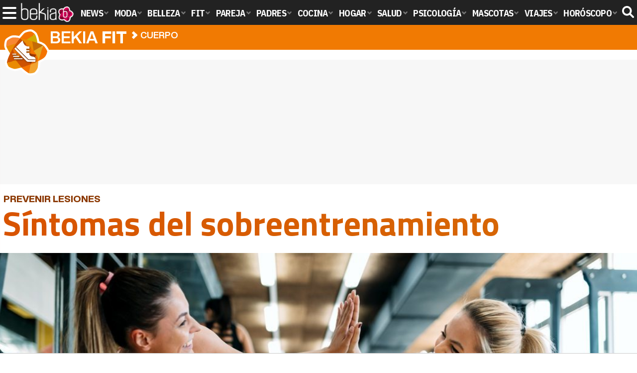

--- FILE ---
content_type: text/html; charset=UTF-8
request_url: https://www.bekiafit.com/articulos/sintomas-spbreentrenamiento/
body_size: 15469
content:
<!DOCTYPE html>
<html lang="es">
<head>
<title>Síntomas del sobreentrenamiento - Bekia Fit</title>
<meta charset="utf-8"/>
<meta name="viewport" content="width=device-width, initial-scale=1.0, maximum-scale=1.0, user-scalable=no" />
<meta name="description" content="Parcticar algún deporte o hacer ejercicio es fundamental para llevar una vida sana. Sin embargo, sobreentrenar podría ser perjudicial para nuestro cuerpo." />
<meta name="robots" content="max-image-preview:large">
<link href="https://www.bekiafit.com/articulos/sintomas-spbreentrenamiento/" rel="canonical"><script type="application/ld+json">{"@context":"http://schema.org","@type":"Article","articleSection":"Cuerpo","mainEntityOfPage":{"@type":"WebPage","id":"https://www.bekiafit.com/articulos/sintomas-spbreentrenamiento/","breadcrumb":{"@type":"BreadcrumbList","itemListElement":[{"@type":"ListItem","position":1,"item":{"@id":"https://www.bekiafit.com","url":"https://www.bekiafit.com","name":"Bekia Fit"}},{"@type":"ListItem","position":2,"item":{"@id":"https://www.bekiafit.com/cuerpo/","url":"https://www.bekiafit.com/cuerpo/","name":"Cuerpo"}},{"@type":"ListItem","position":3,"item":{"@id":"https://www.bekiafit.com/articulos/sintomas-spbreentrenamiento/","url":"https://www.bekiafit.com/articulos/sintomas-spbreentrenamiento/","name":"Síntomas del sobreentrenamiento"}}]}},"author":{"@type":"Person","name":"Irmina Merino Vidal"},"datePublished":"2018-04-25T08:00:00+02:00","dateModified":"2020-06-09T13:43:53+02:00","headline":"Síntomas del sobreentrenamiento","url":"https://www.bekiafit.com/articulos/sintomas-spbreentrenamiento/","articleBody":"Cada día somos más conscientes de la importancia de practicar deporte de manera regular con tal de cuidar nuestra salud física y mental. Realizar ejercicios con asiduidad nos ayudará a mantener nuestra figura tonificando o fortaleciendo los músculos, ganar flexibilidad, perder peso o remediar posibles dolores posturales o musculares que hayamos podido sufrir en el pasado. Sea por el motivo que sea que realices deporte, lo más importante siempre es que encuentres los ejercicios más adecuados para ti. Así pues, antes de empezar cualquier disciplina lo mejor será que consultes al profesional de la salud cuál es la más adecuada para ti, sobre todo en el caso de que tengas alguna lesión o dolencia que pueda afectarte en el rendimiento o que pueda agravarse o empeorar durante el ejercicio físico. Una vez hayas detectado qué tipo de deporte puedes realizar, sería conveniente que también contactases con un entrenador personal o profesional del deporte, como los que podrás encontrar en la mayoría de gimnasios, los cuales podrán aconsejarte de qué ejercicios son los más adecuados para ti, dependiendo de los objetivos que tengas en mente, tanto si son para cambiar tu figura, como para conseguir mayor fortaleza o para sentirte mejor tanto física como emocionalmente. Lo más importante es que encuentres ejercicios a tu medidaRecuerda que realizar deporte de manera regular será muy bueno para tu cuerpo, por todas las razones físicas que hemos nombrado anteriormente, pero también aquellas emocionales, puesto que las endorfinas que te genera el hacer ejercicio físico te ayudan a ganar energía, sentirte más descansado y relajado a lo largo del día, evitando que puedas acumular tensiones. Sin embargo, si realizamos más deporte del que nuestro cuerpo necesita es probable que éste no tenga el efecto deseado en nuestra salud física o mental, por lo que deberemos ser siempre conscientes de cuál es la cantidad de deporte adecuada para nuestro cuerpo, evitando así posibles lesiones o molestias. Te sientes extremadamente cansada. Si hacía años que no hacías deporte, no empieces de golpe. Es decir, empieza a hacer ejercicio de manera regular. Quizás las primeras semanas solamente acudas al gimnasio entre dos o tres veces y pases una media de media hora haciendo ejercicio. Aunque te parezca que es muy poco, probablemente tengas agujetas y comiences a notar como tu cuerpo va cambiando. Es mejor que sientas pocos de estos síntomas al empezar a ir al gimnasio y dejes que tu organismo se vaya adaptando poco a poco al deporte. De lo contrario, si empiezas demasiado rápido y vas muy a menudo al gimnasio (entre cinco y siete días a la semana) haciendo una hora de ejercicio, lo único que puedes conseguir es que te sientas extremadamente cansada, puesto que tu cuerpo no está acostumbrado a hacer tanto deporte. Además, pasando de haber tenido una vida sedentaria a tan activa de golpe puedes generarte lesiones, porque tus músculos no están aún preparados, además de sentirte extremadamente cansada, lo que te dificultará (por extraño que te parezca) conciliar el sueño por las noches. Así pues, si quieres aguantar más tiempo yendo al gimnasio y que los resultados del deporte sean óptimos, no tengas prisa. El organismo necesita adaptarse los primeros días de ejercicioEs más probable que te canses de hacer deporte si eres víctima del sobreentrenamiento, porque creerás que hacer deporte es sentirse extremadamente cansado, dormir mal, padecer lesiones o dedicarle muchos días y muchas horas, cuando en realidad puedes gestionarte tú misma el tiempo, simplemente sigue los consejos del profesional del deporte y de la salud y empieza, poco a poco, a hacer los ejercicios que te recomienden para obtener resultados a largo plazo, con paciencia y con mucha disciplina y perseverancia. Dolores físicos o molestias al entrenar o después de entrenar. Debemos tener en cuenta que el sobreentrenamiento llevado al extremo puede ser realmente malo para nuestra salud. Por lo tanto, si estamos forzando nuestro cuerpo a hacer más deporte del que debería es probable que sus síntomas sean presentes al poco tiempo y debas ponerle remedio lo antes posible, si realmente quieres encontrarte bien, poder seguir haciendo deporte y que dichas dolencias no vayan a peor. Dolor muscular. El dolor muscular puede hacerse presente durante o después del ejercicio. En este caso significará que quizás no estemos haciendo bien el ejercicio o que no sea adecuado para nosotros. A veces podrás llegar a confundir este dolor muscular con las agujetas, que se deben a que habrás ejercitado un músculo que hacía mucho que no ejercitabas y éste puede haberse llegado a resentir. Las agujetas son normales, sobre todo si hacía mucho tiempo que no practicabas deporte, pero si te causan más dolor de lo habitual probablemente tengan otra causa distinta. El sobreentrenamiento podría causar lesionesAsí pues, si notas dolores musculares mientras haces ejercicio o después, lo mejor será que acudas a un profesional de la salud y te asegures de que no te has causado ninguna lesión. En el caso de que este dolor sea causado por el sobreentrenamiento, es aconsejable que bajes tu ritmo de entreno y que estires adecuadamente los músculos antes y después de hacer deporte con tal de evitar posibles lesiones futuras. Subida de pulsaciones. Otros de los síntomas del sobreentrenamiento puede ser la subida de las pulsaciones, tanto al hacer deporte como en reposo, o bien dolencias estomacales, mareos o vómitos después de entrenar. Tu cuerpo te está avisando de que lo estás forzando demasiado, por lo que si tienes alguno o algunos de estos síntomas no deberías arriesgarte y deberás cuidar de tu salud, que es lo más importante. De lo contrario, vivir con los síntomas del sobreentrenamiento pueden hacer que, a la larga, llegues a tener las defensas más bajas, lo que hará que enfermes con más facilidad, y no puedas concentrarte a hacer simples tareas diarias a causa del cansancio extremo. Algo que no te será nada bueno para tu día a día ni para entrenar adecuadamente, si es lo que quieres seguir haciendo. Recuerda que el descanso es esencial para poder entrenar como te gustaría y para hacer deporte adecuadamente. ","image":{"@type":"ImageObject","url":"https://www.bekiafit.com/images/articulos/portada/67000/67149.jpg","height":"650","width":"1050"},"isPartOf":{"@type":"WebSite","url":"https://www.bekiafit.com","name":"Bekia"},"publisher":{"@type":"Organization","name":"Bekia","url":"https://www.bekiafit.com","mainEntityOfPage":{"@type":"AboutPage","url":"https://www.bekiafit.com/web/nosotros/"},"logo":{"@type":"ImageObject","url":"https://www.bekiafit.com/images/bekiafit.png","width":"600","height":"130"},"sameAs":["https://www.facebook.com/bekiafit","https://www.instagram.com/bekiafit","https://www.twitter.com/bekiafit"]}}</script>
<link rel="alternate" type="application/rss+xml" title="Bekia Fit RSS" href="https://www.bekiafit.com/rss/bekia-fit.xml" />
<link rel="preconnect" href="https://fonts.gstatic.com">
<link rel="preconnect" href="https://fonts.gstatic.com" crossorigin />
<link rel="preload" href="https://securepubads.g.doubleclick.net/tag/js/gpt.js" as="script">
<link fetchpriority="high" rel="preload" as="image" href="" media="(max-width:250px)" />
<link fetchpriority="high" rel="preload" as="image" href="https://www.bekiafit.com/images/articulos/portada/67000/67149-h4.jpg" media="(min-width:251px) and (max-width:350px)" />
<link fetchpriority="high" rel="preload" as="image" href="https://www.bekiafit.com/images/articulos/portada/67000/67149-h3.jpg" media="(min-width:351px) and (max-width:550px)" />
<link fetchpriority="high" rel="preload" as="image" href="https://www.bekiafit.com/images/articulos/portada/67000/67149-h2.jpg" media="(min-width:551px) and (max-width:750px)" />
<link fetchpriority="high" rel="preload" as="image" href="https://www.bekiafit.com/images/articulos/portada/67000/67149-h1.jpg" media="(min-width:751px)" />
<link rel="stylesheet" href="//fonts.googleapis.com/css2?family=IBM+Plex+Sans+Condensed:wght@700&display=fallback" />
<link rel="preload" href="/fonts/HelveticaNowDisplay-XBd.woff2" as="font" type="font/woff2" crossorigin><link rel="preload" href="/fonts/HelveticaNowDisplay-Bold.woff2" as="font" type="font/woff2" crossorigin><link rel="preload" href="/fonts/HelveticaNowDisplay-Md.woff2" as="font" type="font/woff2" crossorigin><link rel="preload" href="/fonts/HelveticaNowText-Regular.woff2" as="font" type="font/woff2" crossorigin><link rel="preload" href="/fonts/HelveticaNowText-Regular.woff2" as="font" type="font/woff2" crossorigin><link rel="preload" href="/fonts/HelveticaNowText-Bold.woff2" as="font" type="font/woff2" crossorigin><link rel="preload" href="/fonts/bekia.woff2" as="font" type="font/woff2" crossorigin>
<link rel="stylesheet" href="https://www.bekiafit.com/css/min.fit.css?v=3.3" type="text/css"/>
<link rel="stylesheet" href="//fonts.googleapis.com/css?family=Titillium+Web:400,700,900&display=fallback" />
<link rel="apple-touch-icon" sizes="180x180" href="/images/icons/fit/apple-touch-icon.png">
<link rel="icon" type="image/png" sizes="32x32" href="/images/icons/fit/favicon-32x32.png">
<link rel="icon" type="image/png" sizes="16x16" href="/images/icons/fit/favicon-16x16.png">
<link rel="manifest" href="/images/icons/fit/site.webmanifest">
<link rel="mask-icon" href="/images/icons/fit/safari-pinned-tab.svg" color="#23e0b3">
<meta name="msapplication-TileColor" content="#b91d47">
<meta name="theme-color" content="#ffffff">
<meta property="publishDate" content="2018-04-25T08:00:00+02:00"/>
<link href="https://www.bekiafit.com/images/articulos/portada/67000/67149.jpg" rel="image_src"/>
<meta property="og:image" content="https://www.bekiafit.com/images/articulos/portada/67000/67149.jpg"/>
<meta property="og:image:width" content="1050" />
<meta property="og:image:height" content="650" />
<meta property="og:image:alt" content="Síntomas del sobreentrenamiento"/>
<meta property="og:image:type" content="image/jpeg" />
<meta property="og:title" content="Síntomas del sobreentrenamiento"/>
<meta property="og:url" content="https://www.bekiafit.com/articulos/sintomas-spbreentrenamiento/"/>
<meta property="og:description" content="Parcticar algún deporte o hacer ejercicio es fundamental para llevar una vida sana. Sin embargo, sobreentrenar podría ser perjudicial para nuestro cuerpo."/>
<meta property="og:type" content="article"/>
<meta property="og:updated_time" content="2020-06-09T13:43:53+02:00"/>
<meta property="article:modified_time" content="2020-06-09T13:43:53+02:00"/>
<meta property="article:published_time" content="2018-04-25T08:00:00+02:00"/>
<meta name="DC.title" content="Síntomas del sobreentrenamiento"/>
<meta name="DC.description" content="Parcticar algún deporte o hacer ejercicio es fundamental para llevar una vida sana. Sin embargo, sobreentrenar podría ser perjudicial para nuestro cuerpo.">
<meta name="DC.identifier" content="https://www.bekiafit.com/articulos/sintomas-spbreentrenamiento/"/>
<meta name="DC.subject" content="sintomas, sobrentrenamiento, sintomas sobreentrenamiento, lesiones, dolores musculares, problemas de entrenamiento"/>
<meta name="DC.date" content="2018-04-25T08:00:00+02:00"/>
<meta name="DC.date.modified" content="2020-06-09T13:43:53+02:00"/>
<meta name="DC.language" content="es">
<meta name="DC.publisher" content="Bekia fit" />
<meta name="twitter:card" content="summary_large_image">
<meta name="twitter:site" content="@bekiafit">
<meta name="twitter:url" content="https://www.bekiafit.com/articulos/sintomas-spbreentrenamiento/">
<meta name="twitter:title" content="Síntomas del sobreentrenamiento">
<meta name="twitter:description" content="Parcticar algún deporte o hacer ejercicio es fundamental para llevar una vida sana. Sin embargo, sobreentrenar podría ser perjudicial para nuestro cuerpo.">
<meta name="twitter:image" content="https://www.bekiafit.com/images/articulos/portada/67000/67149.jpg">
    <style>
        /*Publicidad*/
        .pub-top { text-align:center; margin-bottom:20px !important; }
        .pub-text{ margin:10px auto !important; width:300px; max-height:600px; overflow:hidden; text-align:center; background-color:#f7f7f7;}
        .pub-box-lat { height:850px; margin-bottom:20px;  text-align:center; }
        .pub-box-lat:nth-of-type(1), .pub-box-lat:nth-of-type(2) { height:750px; }
        .pub-box-lat .pub-lat { position:sticky; top:80px; }
        .hasbar .pub-box-lat .pub-lat { top:122px; }
        .pub-box-text { height:650px; background:#F7F7F7; border-radius:12px; text-align:center; margin-bottom:20px; }
        .pub-box-text .pub-text { position:sticky; top:50px; }
        .pub-box-intext { min-height:348px; background:#F7F7F7; border-radius:12px; text-align:center; margin-bottom:20px; }
        @media (max-width:600px) {
            .pub-box-text { height:auto; min-height:150px; }
        }
    </style>
    
            <script src="https://tags.refinery89.com/bekiafitcom.js" async></script>
                
        <!-- Google Tag Manager --> 
        <script>(function(w,d,s,l,i){w[l]=w[l]||[];w[l].push({'gtm.start': 
        new Date().getTime(),event:'gtm.js'});var f=d.getElementsByTagName(s)[0], 
        j=d.createElement(s),dl=l!='dataLayer'?'&l='+l:'';j.async=true;j.src= 
        'https://www.googletagmanager.com/gtm.js?id='+i+dl;f.parentNode.insertBefore(j,f); 
        })(window,document,'script','dataLayer','GTM-M3WTVFHD');</script> 
        <!-- End Google Tag Manager --> 
        
        
	<script> 
		(function(d,s,id,h,t){ 
		var js,r,djs = d.getElementsByTagName(s)[0]; 
		if (d.getElementById(id)) {return;} 
		js = d.createElement('script');js.id =id;js.async=1; 
		js.h=h;js.t=t; 
		r=encodeURI(btoa(d.referrer)); 
		js.src="//"+h+"/pixel/js/"+t+"/"+r; 
		djs.parentNode.insertBefore(js, djs); 
		}(document, 'script', 'dogtrack-pixel','noxv.spxl.socy.es', 'NOXV_491_646_733')); 
	</script> 
	<script src="https://cdn.gravitec.net/storage/862d1443b0c0e0e6f517c6f26b488e46/client.js" async></script>
</head>
<body>
<!-- Begin comScore Tag -->
<script data-cfasync="false">
	
(function(i,s,o,g,r,a,m){i['GoogleAnalyticsObject']=r;i[r]=i[r]||function(){
(i[r].q=i[r].q||[]).push(arguments)},i[r].l=1*new Date();a=s.createElement(o),
m=s.getElementsByTagName(o)[0];a.async=1;a.src=g;m.parentNode.insertBefore(a,m)
})(window,document,'script','//www.google-analytics.com/analytics.js','ga');
ga('create', 'UA-23430343-18', 'auto', 'main');

ga('create', 'UA-37727950-1', 'auto', 'secondary');
ga('main.send', 'pageview');
ga('secondary.send', 'pageview');

var myVar=setInterval(function(){refresca()},240000);
var myto = setTimeout(function(){
	if (document.getElementById('adsense')!=undefined){
		ga('main.send', 'event', 'Adblock', 'Unblocked', 'Non-blocked');
	}else{
		ga('main.send', 'event', 'Adblock', 'Blocked', 'Blocked');
	}
}, 2000);


function refresca(){
	ga("main.send", "event", "NoBounce", "refresh", "240");
	ga("secondary.send", "event", "NoBounce", "refresh", "240");
}
</script>
<div class="overlay" id="overmenu">
</div>
<header>
<div id="bntop">
	<div class="cnt">
		<div class="btnmenu" onclick="abrirMenu();"><span></span><span></span><span></span></div>
		<div class="lbekia"><a href="https://www.bekia.es"><span>Bekia</span></a></div>
<ul>
						<li class="mact" onclick="window.open('https://www.bekia.es');"><span class="lnk">News</span>
				<section><ul>
					
					<li onclick="window.open('https://www.bekia.es/celebrities/');"><span class="lnk">Celebrities</span></li>
					
					<li onclick="window.open('https://www.bekia.es/realeza/');"><span class="lnk">Realeza</span></li>
					
					<li onclick="window.open('https://www.bekia.es/sociedad/');"><span class="lnk">Sociedad</span></li>
					
					<li onclick="window.open('https://www.bekia.es/cine/');"><span class="lnk">Cine</span></li>
					
					<li onclick="window.open('https://www.bekia.es/television/');"><span class="lnk">Televisión</span></li>
					
					<li onclick="window.open('https://www.bekia.es/musica/');"><span class="lnk">Música</span></li>
								</ul></section>
			</li>
								<li class="mmod" onclick="window.open('https://www.bekiamoda.com');"><span class="lnk">Moda</span>
				<section><ul>
					
					<li onclick="window.open('https://www.bekiamoda.com/tendencias/');"><span class="lnk">Tendencias</span></li>
					
					<li onclick="window.open('https://www.bekiamoda.com/articulos/');"><span class="lnk">Artículos</span></li>
					
					<li onclick="window.open('https://www.bekiamoda.com/looks/alfombra-roja/');"><span class="lnk">Looks</span></li>
					
					<li onclick="window.open('https://www.bekiamoda.com/disenadores/');"><span class="lnk">Diseñadores</span></li>
					
					<li onclick="window.open('https://www.bekiamoda.com/modelos-iconos/');"><span class="lnk">Modelos & Iconos</span></li>
					
					<li onclick="window.open('https://www.bekiamoda.com/marcas/');"><span class="lnk">Marcas</span></li>
					
					<li onclick="window.open('https://www.bekiamoda.com/complementos/');"><span class="lnk">Complementos</span></li>
					
					<li onclick="window.open('https://www.bekiamoda.com/ninos/');"><span class="lnk">Niños</span></li>
					
					<li onclick="window.open('https://www.bekiamoda.com/hombres/');"><span class="lnk">Hombres</span></li>
								</ul></section>
			</li>
								<li class="mbel" onclick="window.open('https://www.bekiabelleza.com');"><span class="lnk">Belleza</span>
				<section><ul>
					
					<li onclick="window.open('https://www.bekiabelleza.com/cara/');"><span class="lnk">Cara</span></li>
					
					<li onclick="window.open('https://www.bekiabelleza.com/cabello/');"><span class="lnk">Cabello</span></li>
					
					<li onclick="window.open('https://www.bekiabelleza.com/cuerpo/');"><span class="lnk">Cuerpo</span></li>
					
					<li onclick="window.open('https://www.bekiabelleza.com/looks/');"><span class="lnk">Looks</span></li>
					
					<li onclick="window.open('https://www.bekiabelleza.com/maquillaje/');"><span class="lnk">Maquillaje</span></li>
					
					<li onclick="window.open('https://www.bekiabelleza.com/tratamientos/');"><span class="lnk">Tratamientos</span></li>
					
					<li onclick="window.open('https://www.bekiabelleza.com/perfumes/');"><span class="lnk">Perfumes</span></li>
					
					<li onclick="window.open('https://www.bekiabelleza.com/celebrities/');"><span class="lnk">Celebrities</span></li>
					
					<li onclick="window.open('https://www.bekiabelleza.com/marcas/');"><span class="lnk">Marcas</span></li>
					
					<li onclick="window.open('https://www.bekiabelleza.com/hombres/');"><span class="lnk">Hombres</span></li>
								</ul></section>
			</li>
								<li class="mfit"><a class="lnk" href="https://www.bekiafit.com"><span>Fit</span></a>
				<section><ul>
					
					<li><a class="lnk" href="https://www.bekiafit.com/entrenamiento/"><span>Entrenamiento</span></a></li>
					
					<li><a class="lnk" href="https://www.bekiafit.com/dietas/"><span>Dietas</span></a></li>
					
					<li><a class="lnk" href="https://www.bekiafit.com/nutricion/"><span>Nutrición</span></a></li>
					
					<li><a class="lnk" href="https://www.bekiafit.com/cuerpo/"><span>Cuerpo</span></a></li>
					
					<li><a class="lnk" href="https://www.bekiafit.com/mente/"><span>Mente</span></a></li>
								</ul></section>
			</li>
								<li class="mpar" onclick="window.open('https://www.bekiapareja.com');"><span class="lnk">Pareja</span>
				<section><ul>
					
					<li onclick="window.open('https://www.bekiapareja.com/amor/');"><span class="lnk">Amor</span></li>
					
					<li onclick="window.open('https://www.bekiapareja.com/sexo/');"><span class="lnk">Sexualidad</span></li>
					
					<li onclick="window.open('https://www.bekiapareja.com/salud/');"><span class="lnk">Salud</span></li>
					
					<li onclick="window.open('https://www.bekiapareja.com/divorcio/');"><span class="lnk">Divorcio</span></li>
					
					<li onclick="window.open('https://www.bekiapareja.com/relatos/');"><span class="lnk">Relatos</span></li>
								</ul></section>
			</li>
								<li class="mpad" onclick="window.open('https://www.bekiapadres.com');"><span class="lnk">Padres</span>
				<section><ul>
					
					<li onclick="window.open('https://www.bekiapadres.com/alimentacion/');"><span class="lnk">Alimentación</span></li>
					
					<li onclick="window.open('https://www.bekiapadres.com/salud/');"><span class="lnk">Salud</span></li>
					
					<li onclick="window.open('https://www.bekiapadres.com/psicologia/');"><span class="lnk">Psicología</span></li>
					
					<li onclick="window.open('https://www.bekiapadres.com/educacion/');"><span class="lnk">Educación</span></li>
					
					<li onclick="window.open('https://www.bekiapadres.com/ocio/');"><span class="lnk">Ocio</span></li>
					
					<li onclick="window.open('https://www.bekiapadres.com/calculadoras/');"><span class="lnk">Calculadoras</span></li>
					
					<li onclick="window.open('https://www.bekiapadres.com/nombres-bebe/');"><span class="lnk">Nombres</span></li>
					
					<li onclick="window.open('https://www.bekiapadres.com/canciones/');"><span class="lnk">Canciones infantiles</span></li>
					
					<li onclick="window.open('https://www.bekiapadres.com/dibujos/');"><span class="lnk">Dibujos para colorear</span></li>
					
					<li onclick="window.open('https://www.bekiapadres.com/diccionario/');"><span class="lnk">Diccionario</span></li>
								</ul></section>
			</li>
								<li class="mcoc" onclick="window.open('https://www.bekiacocina.com');"><span class="lnk">Cocina</span>
				<section><ul>
					
					<li onclick="window.open('https://www.bekiacocina.com/recetas/');"><span class="lnk">Recetas</span></li>
					
					<li onclick="window.open('https://www.bekiacocina.com/dietas/');"><span class="lnk">Nutrición y dieta</span></li>
					
					<li onclick="window.open('https://www.bekiacocina.com/ingredientes/');"><span class="lnk">Alimentos</span></li>
					
					<li onclick="window.open('https://www.bekiacocina.com/gastronomia/');"><span class="lnk">Gastronomía</span></li>
					
					<li onclick="window.open('https://www.bekiacocina.com/restaurantes/');"><span class="lnk">Restaurantes</span></li>
								</ul></section>
			</li>
								<li class="mhog" onclick="window.open('https://www.bekiahogar.com');"><span class="lnk">Hogar</span>
				<section><ul>
					
					<li onclick="window.open('https://www.bekiahogar.com/bricolaje/');"><span class="lnk">Bricolaje</span></li>
					
					<li onclick="window.open('https://www.bekiahogar.com/decoracion/');"><span class="lnk">Decoración</span></li>
					
					<li onclick="window.open('https://www.bekiahogar.com/jardineria/');"><span class="lnk">Jardinería</span></li>
					
					<li onclick="window.open('https://www.bekiahogar.com/manualidades/');"><span class="lnk">Manualidades</span></li>
					
					<li onclick="window.open('https://www.bekiahogar.com/ecologia/');"><span class="lnk">Ecología</span></li>
					
					<li onclick="window.open('https://www.bekiahogar.com/economia/');"><span class="lnk">Economía doméstica</span></li>
								</ul></section>
			</li>
								<li class="msal" onclick="window.open('https://www.bekiasalud.com');"><span class="lnk">Salud</span>
				<section><ul>
					
					<li onclick="window.open('https://www.bekiasalud.com/medicamentos/');"><span class="lnk">Medicamentos</span></li>
					
					<li onclick="window.open('https://www.bekiasalud.com/enfermedades/');"><span class="lnk">Enfermedades</span></li>
					
					<li onclick="window.open('https://www.bekiasalud.com/cancer/');"><span class="lnk">Cáncer</span></li>
					
					<li onclick="window.open('https://www.bekiasalud.com/menopausia/');"><span class="lnk">Menopausia</span></li>
					
					<li onclick="window.open('https://www.bekiasalud.com/alergias/');"><span class="lnk">Alergias</span></li>
					
					<li onclick="window.open('https://www.bekiasalud.com/dietetica/');"><span class="lnk">Dietética</span></li>
					
					<li onclick="window.open('https://www.bekiasalud.com/vida-sana/');"><span class="lnk">Vida sana</span></li>
								</ul></section>
			</li>
								<li class="mpsi" onclick="window.open('https://www.bekiapsicologia.com');"><span class="lnk">Psicología</span>
				<section><ul>
					
					<li onclick="window.open('https://www.bekiapsicologia.com/terapia/');"><span class="lnk">Terapia</span></li>
					
					<li onclick="window.open('https://www.bekiapsicologia.com/ansiedad/');"><span class="lnk">Ansiedad</span></li>
					
					<li onclick="window.open('https://www.bekiapsicologia.com/depresion/');"><span class="lnk">Depresión</span></li>
					
					<li onclick="window.open('https://www.bekiapsicologia.com/emociones/');"><span class="lnk">Emociones</span></li>
					
					<li onclick="window.open('https://www.bekiapsicologia.com/coaching/');"><span class="lnk">Coaching</span></li>
					
					<li onclick="window.open('https://www.bekiapsicologia.com/relaciones/');"><span class="lnk">Relaciones</span></li>
								</ul></section>
			</li>
								<li class="mmas" onclick="window.open('https://www.bekiamascotas.com');"><span class="lnk">Mascotas</span>
				<section><ul>
					
					<li onclick="window.open('https://www.bekiamascotas.com/perros/');"><span class="lnk">Perros</span></li>
					
					<li onclick="window.open('https://www.bekiamascotas.com/gatos/');"><span class="lnk">Gatos</span></li>
					
					<li onclick="window.open('https://www.bekiamascotas.com/peces/');"><span class="lnk">Peces</span></li>
					
					<li onclick="window.open('https://www.bekiamascotas.com/pajaros/');"><span class="lnk">Pájaros</span></li>
					
					<li onclick="window.open('https://www.bekiamascotas.com/roedores/');"><span class="lnk">Roedores</span></li>
					
					<li onclick="window.open('https://www.bekiamascotas.com/exoticos/');"><span class="lnk">Exóticos</span></li>
								</ul></section>
			</li>
								<li class="mvia" onclick="window.open('https://www.bekiaviajes.com');"><span class="lnk">Viajes</span>
				<section><ul>
					
					<li onclick="window.open('https://www.bekiaviajes.com/destinos/');"><span class="lnk">Destinos</span></li>
					
					<li onclick="window.open('https://guiadejapon.bekiaviajes.com');"><span class="lnk">Guía de Japón</span></li>
								</ul></section>
			</li>
								<li class="mhor" onclick="window.open('https://www.bekia.es/horoscopo/');"><span class="lnk">Horóscopo</span>
				<section><ul>
					
					<li onclick="window.open('https://www.bekia.es/horoscopo/zodiaco/');"><span class="lnk">Zodíaco</span></li>
					
					<li onclick="window.open('https://www.bekia.es/horoscopo/chino/');"><span class="lnk">Horóscopo chino</span></li>
					
					<li onclick="window.open('https://www.bekia.es/horoscopo/tarot/');"><span class="lnk">Tarot</span></li>
					
					<li onclick="window.open('https://www.bekia.es/horoscopo/numerologia/');"><span class="lnk">Numerología</span></li>
					
					<li onclick="window.open('https://www.bekia.es/horoscopo/rituales/');"><span class="lnk">Rituales</span></li>
					
					<li onclick="window.open('https://www.bekia.es/horoscopo/test-compatibilidad/');"><span class="lnk">Test de compatibilidad</span></li>
								</ul></section>
			</li>
			</ul>	
	<div id="modal-search">
		<form id="search" action="/buscar/">
			<input id="inputString" autocomplete="off" name="q" type="text" value="" placeholder="Buscar..."/>
		</form>
	</div>
	<div class="btnsearch"><svg width="24" height="24" viewBox="0 0 512 512"><path d="M500.3 443.7l-119.7-119.7c27.22-40.41 40.65-90.9 33.46-144.7C401.8 87.79 326.8 13.32 235.2 1.723C99.01-15.51-15.51 99.01 1.724 235.2c11.6 91.64 86.08 166.7 177.6 178.9c53.8 7.189 104.3-6.236 144.7-33.46l119.7 119.7c15.62 15.62 40.95 15.62 56.57 0C515.9 484.7 515.9 459.3 500.3 443.7zM79.1 208c0-70.58 57.42-128 128-128s128 57.42 128 128c0 70.58-57.42 128-128 128S79.1 278.6 79.1 208z"/></svg><span>Buscar</span></div>
</div>
</div>
</header>

<div class="sug-cnt"><div id="suggestions"></div></div>

<div id="bnwebbar">
	<div class="fpos"><div id="flor" onclick="window.location.href='https://www.bekiafit.com';"></div></div>
	<nav><div class="cnt">
	<p class="tit"><span onclick="window.location.href='https://www.bekiafit.com';">Bekia <b>fit</b></span></p>		<p><span onclick="window.location.href='https://www.bekiafit.com/cuerpo/';">Cuerpo</span></p>
	<p><span onclick="window.location.href='https://www.bekiafit.com/articulos/sintomas-spbreentrenamiento/';">Síntomas del sobreentrenamiento</span></p>
		</div></nav>
</div>		
<main id="main" class="main_smc_bekiafit">
    <div class="pub-top">
        <div id='top'></div>
        <div id='x01'></div>
    </div>
<style>
.splide__container{box-sizing:border-box;position:relative}.splide__list{-webkit-backface-visibility:hidden;backface-visibility:hidden;display:-ms-flexbox;display:flex;height:100%;margin:0!important;padding:0!important}.splide.is-initialized:not(.is-active) .splide__list{display:block}.splide__pagination{-ms-flex-align:center;align-items:center;display:-ms-flexbox;display:flex;-ms-flex-wrap:wrap;flex-wrap:wrap;-ms-flex-pack:center;justify-content:center;margin:0;pointer-events:none}.splide__pagination li{display:inline-block;line-height:1;list-style-type:none;margin:0;pointer-events:auto}.splide__progress__bar{width:0}.splide{position:relative;visibility:hidden}.splide.is-initialized,.splide.is-rendered{visibility:visible}.splide__slide{-webkit-backface-visibility:hidden;backface-visibility:hidden;box-sizing:border-box;-ms-flex-negative:0;flex-shrink:0;list-style-type:none!important;margin:0;position:relative}.splide__slide img{vertical-align:bottom}.splide__spinner{animation:splide-loading 1s linear infinite;border:2px solid #999;border-left-color:transparent;border-radius:50%;bottom:0;contain:strict;display:inline-block;height:20px;left:0;margin:auto;position:absolute;right:0;top:0;width:20px}.splide__sr{clip:rect(0 0 0 0);border:0;height:1px;margin:-1px;overflow:hidden;padding:0;position:absolute;width:1px}.splide__toggle.is-active .splide__toggle__play,.splide__toggle__pause{display:none}.splide__toggle.is-active .splide__toggle__pause{display:inline}.splide__track{overflow:hidden;position:relative;z-index:0}@keyframes splide-loading{0%{transform:rotate(0)}to{transform:rotate(1turn)}}.splide__track--draggable{-webkit-touch-callout:none;-webkit-user-select:none;-ms-user-select:none;user-select:none}.splide__track--fade>.splide__list{display:block}.splide__track--fade>.splide__list>.splide__slide{left:0;opacity:0;position:absolute;top:0;z-index:0}.splide__track--fade>.splide__list>.splide__slide.is-active{opacity:1;position:relative;z-index:1}.splide--rtl{direction:rtl}.splide__track--ttb>.splide__list{display:block}.splide__arrow{-ms-flex-align:center;align-items:center;background:#EEE;border:0;border-radius:50%;cursor:pointer;display:-ms-flexbox;display:flex;height:2.5em;-ms-flex-pack:center;justify-content:center;opacity:.7;padding:0;position:absolute;top:50%;transform:translateY(-50%);width:2.5em;z-index:1}.splide__arrow svg{fill:#000;height:1.4em;width:1.4em}.splide__arrow:hover:not(:disabled){opacity:.9}.splide__arrow:disabled{opacity:.3}.splide__arrow:focus-visible{outline:3px solid #0bf;outline-offset:3px}.splide__arrow--prev{left:1em}.splide__arrow--prev svg{transform:scaleX(-1)}.splide__arrow--next{right:1em}.splide.is-focus-in .splide__arrow:focus{outline:3px solid #0bf;outline-offset:3px}.splide__pagination{bottom:.5em;left:0;padding:0 1em;position:absolute;right:0;z-index:1}.splide__pagination__page{background:#ccc;border:0;border-radius:50%;display:inline-block;height:8px;margin:3px;opacity:.7;padding:0;position:relative;transition:transform .2s linear;width:8px}.splide__pagination__page.is-active{background:#fff;transform:scale(1.4);z-index:1}.splide__pagination__page:hover{cursor:pointer;opacity:.9}.splide__pagination__page:focus-visible{outline:3px solid #0bf;outline-offset:3px}.splide.is-focus-in .splide__pagination__page:focus{outline:3px solid #0bf;outline-offset:3px}.splide__progress__bar{background:#ccc;height:3px}.splide__slide{-webkit-tap-highlight-color:transparent}.splide__slide:focus{outline:0}@supports(outline-offset:-3px){.splide__slide:focus-visible{outline:3px solid #0bf;outline-offset:-3px}}@media screen and (-ms-high-contrast:none){.splide__slide:focus-visible{border:3px solid #0bf}}@supports(outline-offset:-3px){.splide.is-focus-in .splide__slide:focus{outline:3px solid #0bf;outline-offset:-3px}}@media screen and (-ms-high-contrast:none){.splide.is-focus-in .splide__slide:focus{border:3px solid #0bf}.splide.is-focus-in .splide__track>.splide__list>.splide__slide:focus{border-color:#0bf}}.splide__toggle{cursor:pointer}.splide__toggle:focus-visible{outline:3px solid #0bf;outline-offset:3px}.splide.is-focus-in .splide__toggle:focus{outline:3px solid #0bf;outline-offset:3px}.splide__track--nav>.splide__list>.splide__slide{border:3px solid transparent;cursor:pointer}.splide__track--nav>.splide__list>.splide__slide.is-active{border:3px solid #000}.splide__arrows--rtl .splide__arrow--prev{left:auto;right:1em}.splide__arrows--rtl .splide__arrow--prev svg{transform:scaleX(1)}.splide__arrows--rtl .splide__arrow--next{left:1em;right:auto}.splide__arrows--rtl .splide__arrow--next svg{transform:scaleX(-1)}.splide__arrows--ttb .splide__arrow{left:50%;transform:translate(-50%)}.splide__arrows--ttb .splide__arrow--prev{top:1em}.splide__arrows--ttb .splide__arrow--prev svg{transform:rotate(-90deg)}.splide__arrows--ttb .splide__arrow--next{bottom:1em;top:auto}.splide__arrows--ttb .splide__arrow--next svg{transform:rotate(90deg)}.splide__pagination--ttb{bottom:0;display:-ms-flexbox;display:flex;-ms-flex-direction:column;flex-direction:column;left:auto;padding:1em 0;right:.5em;top:0}
.splide li { background:var(--destlighter); margin:0 0 15px 0; border-radius:12px; overflow:hidden; } .splide li img { width:100%; height:auto; } .splide li:hover { cursor:pointer; } .splide li a { display:block; text-align:center; padding:8px; font-family:'HelND'; font-weight:800; line-height:1.08em; font-size:18px; color:#000; transition:color .2s ease-in-out; } .splide li:hover a { color:var(--destdarker); }
article .txt .splide a:after { display:none; }
.entradilla::first-letter { font-size: 71px; float:left; line-height:1em; padding: 1px 3px 0 0; font-weight: bold; vertical-align:initial; }
.blqdest.mov{ margin-bottom:20px; }
.art-top picture { display:block; aspect-ratio:105/65; }
.wrapper .citiesrel { font-size:18px; margin:0 0 15px 0; background:#EAEBEC; padding:6px 8px; border-radius:8px; font-family:'HelND'; text-transform:uppercase; }
.wrapper .citiesrel a { display:block; color:#000; }
.wrapper .citiesrel a b { font-weight:800; }
.wrapper .citiesrel img { width:42px; height:42px; border-radius:40px; vertical-align:-13px; margin-right:3px; }
.infoextended { border:1px solid #EAEBEC; border-radius:8px; padding:12px;}
.authbar { background:#f8f9fa; border-radius:50px; overflow:hidden; height:60px; display:flex; }
.authbar img { width:60px; height:60px; }
.authbar .adata { padding:6px; }
.wrapper .info .infoextended .author:before { display:none; }
.wrapper .info .infoextended .author { font-size:18px; margin-bottom:2px; }
.wrapper .info .infoextended .adesc { font-family: 'HelNT'; font-size:14px; padding-left:2px; color:#555; line-height:1.05em; }
.toc li a:hover {cursor: pointer;}
.references { border:1px solid #CCC; margin:0 0 18px 0; border-radius:12px; padding:10px; font-size:16px; }
.references h4 { font-size:18px; font-weight:bold; margin-bottom:4px; }
article .txt .references ul { line-height:1.3em; margin-bottom:7px; }
.references ul li { margin:0 0 5px 0; }
.references ul li a { }
.references ul li span {  display:block; font-size:15.5px; }
@media(max-width:1100px) {
.wrapper .info .infoextended .author { margin-bottom:0; }
.authbar .adata { padding:3px 6px; }
}
</style>
<script async src="https://www.bekiafit.com/js/splide.min.js"></script>
<div id="article" class="article_smc_bekiafit">
<div class="art-top">
	<div class="pretit"><span>PREVENIR LESIONES</span></div>
	<h1><span>Síntomas del sobreentrenamiento</span></h1>
	
	<picture>
		<source media="(max-width:250px)" srcset="https://www.bekiafit.com/images/articulos/portada/67000/67149-h4.jpg" width="200" height="124">
		<source media="(min-width:251px) and (max-width:350px)" srcset="https://www.bekiafit.com/images/articulos/portada/67000/67149-h3.jpg" width="300" height="186">
		<source media="(min-width:351px) and (max-width:550px)" srcset="https://www.bekiafit.com/images/articulos/portada/67000/67149-h2.jpg" width="500" height="310">
		<source media="(min-width:551px) and (max-width:750px)" srcset="https://www.bekiafit.com/images/articulos/portada/67000/67149-h1.jpg" width="728" height="451">
		<source media="(min-width:751px)" srcset="https://www.bekiafit.com/images/articulos/portada/67000/67149.jpg" width="1050" height="650">
		<img src="https://www.bekiafit.com/images/articulos/portada/67000/67149.jpg" alt="Síntomas del sobreentrenamiento" width="1050" height="650" decoding="async">
	</picture>
</div>
<div class="wrapper">
	<div class="wraptxt">
	<div class="toc">
			</div>
	<div class="cnt">
	<div class="info">
				<div class="col1">
					<div class="author">Irmina Merino Vidal</div>
				<div class="tcmtb">
			<span id="commlink" data-type="not" data-id="67149">
				¡Comenta!			</span>
		</div>
		<div class="date">
						Última actualización: 9 Junio 2020		</div>
		</div>
			</div>
	<article>
		<div class="entradilla">Parcticar algún deporte o hacer ejercicio es fundamental para llevar una vida sana. Sin embargo, sobreentrenar podría ser perjudicial para nuestro cuerpo.</div>
		<div class="txt"><link href="https://www.bekia.es/css/videojs/player.css?v=1.0.3" rel="stylesheet">
<link href="https://www.bekia.es/css/bkeplayer.css?v=1.0.3" rel="stylesheet">
<link href="https://www.bekia.es/css/videojs/theme.css?v=1.0.6" rel="stylesheet">
<script defer src="https://www.bekia.es/js/videojs/player.js?v=1.0.2"></script>
<script defer src="//imasdk.googleapis.com/js/sdkloader/ima3.js"></script>
<script defer src="https://www.bekia.es/js/enlazarpip.js?v=1.0.3"></script>
<script defer src="https://www.bekia.es/js/bkeplayer.js?v=1.0.8"></script>
<div class="bkeplayer">
					<div class="tit-ep"><span>Vídeos Bekia</span></div>
					<div class="cnt-ep">
						<div class="mv-ep">
							<video id="vid-29073" data-stream="1" data-noads="0" class="video-js vjs-theme-dt" controls playsinline autoplay muted preload="metadata" width="640" height="360" poster="https://www.bekia.es/images/videos/4000/f4932.jpg" data-title="Montoya se viene abajo en &#039;Supervivientes 2025&#039; y amenaza con abandonar">
							  <source src="//v1.bekiavideos.com/4900/4932/playlist.m3u8" type="application/x-mpegURL"/>
							  <source src="//v1.bekiavideos.com/4900/4932/manifest.mpd" type="application/dash+xml"/>
								  <source src="//v1.bekiavideos.com/4900/4932.mp4" type='video/mp4'/>
								</video>
						</div>
						<div class="lv-ep">
							<ul class="lv-car">
								<li><a href="https://www.bekia.es/videos/raul-rodriguez-silvia-taules-cuentan-papel-familia-tele/">
								<picture>
									<img class='stpi' loading="lazy" class="stpi" decoding="async" alt="Raúl Rodríguez y Silvia Taulés nos cuentan su papel en &#039;La familia de la tele&#039;" src="https://www.bekia.es/images/videos/th/4000/4930-r0.jpg" width="207" height="115"/>
								</picture>
								<span>Raúl Rodríguez y Silvia Taulés nos cuentan su papel en 'La familia de la tele'</span></a></li>
								<li><a href="https://www.bekia.es/videos/kiko-matamoros-lydia-lozano-publico-edades-rtve-publico-pegado-novelas/">
								<picture>
									<img class='stpi' loading="lazy" class="stpi" decoding="async" alt="Kiko Matamoros y Lydia Lozano: &quot;Nuestro público es de todas las edades y RTVE tiene un público muy pegado a las novelas, al que tenemos que captar&quot;" src="https://www.bekia.es/images/videos/th/4000/4928-r0.jpg" width="207" height="115"/>
								</picture>
								<span>Kiko Matamoros y Lydia Lozano: "Nuestro público es de todas las edades y RTVE tiene un público muy pegado a las novelas, al que tenemos que captar"</span></a></li>
								<li><a href="https://www.bekia.es/videos/carlota-corredera-javier-hoyos-tele-representar-publico-tambien/">
								<picture>
									<img class='stpi' loading="lazy" class="stpi" decoding="async" alt="Carlota Corredera y Javier de Hoyos: &quot;La tele tiene que representar al público también y aquí están todos los perfiles posibles&quot;" src="https://www.bekia.es/images/videos/th/4000/4927-r0.jpg" width="207" height="115"/>
								</picture>
								<span>Carlota Corredera y Javier de Hoyos: "La tele tiene que representar al público también y aquí están todos los perfiles posibles&quo;</span></a></li>
								<li><a href="https://www.bekia.es/videos/tomo-felipe-infanta-sofia-no-recibir-formacion-militar/">
								<picture>
									<img class='stpi' loading="lazy" class="stpi" decoding="async" alt="Así se tomó Felipe VI que la Infanta Sofía no quisiera recibir formación militar" src="https://www.bekia.es/images/videos/th/4000/4931-r0.jpg" width="207" height="115"/>
								</picture>
								<span>Así se tomó Felipe VI que la Infanta Sofía no quisiera recibir formación militar</span></a></li>
								<li><a href="https://www.bekia.es/videos/belen-esteban-estoy-emocionada-contenta-feliz-llegar-rtve/">
								<picture>
									<img class='stpi' loading="lazy" class="stpi" decoding="async" alt="Belén Esteban: &quot;Estoy emocionada, muy contenta y muy feliz por llegar a RTVE&quot;" src="https://www.bekia.es/images/videos/th/4000/4925-r0.jpg" width="207" height="115"/>
								</picture>
								<span>Belén Esteban: "Estoy emocionada, muy contenta y muy feliz por llegar a RTVE"</span></a></li>
								<li><a href="https://www.bekia.es/videos/manu-baqueiro-entrevista-serie-perdiendo-juicio/">
								<picture>
									<img class='stpi' loading="lazy" class="stpi" decoding="async" alt="Manu Baqueiro: &quot;Tuve como referente a Bruce Willis en &#039;Luz de Luna&#039; para mi trabajo en la serie &#039;Perdiendo el juicio&#039;&quot;" src="https://www.bekia.es/images/videos/th/4000/4914-r0.jpg" width="207" height="115"/>
								</picture>
								<span>Manu Baqueiro: "Tuve como referente a Bruce Willis en 'Luz de Luna' para mi trabajo en la serie 'Perdiendo el juicio'"</span></a></li>
								<li><a href="https://www.bekia.es/videos/magdalena-suecia-responde-criticas-lanzar-propio-negocio/">
								<picture>
									<img class='stpi' loading="lazy" class="stpi" decoding="async" alt="Magdalena de Suecia responde a las críticas y explica por qué le han permitido lanzar su propio negocio" src="https://www.bekia.es/images/videos/th/4000/4929-r0.jpg" width="207" height="115"/>
								</picture>
								<span>Magdalena de Suecia responde a las críticas y explica por qué le han permitido lanzar su propio negocio</span></a></li>
							</ul>
						</div>
					</div>
				</div><p>Cada día somos más conscientes de <b>la importancia de practicar deporte de manera regular con tal de cuidar nuestra salud física y <a target="_blank" href="https://www.bekiasalud.com/articulos/claves-sencillas-superar-estres-laboral/">mental</a></b>. Realizar ejercicios con asiduidad nos ayudará a mantener nuestra figura tonificando o fortaleciendo los músculos, ganar flexibilidad, perder peso o remediar posibles dolores posturales o musculares que hayamos podido sufrir en el pasado. </p><p>Sea por el motivo que sea que realices deporte, lo más importante siempre es que encuentres los ejercicios más adecuados para ti. Así pues, antes de empezar cualquier disciplina lo mejor será que consultes al profesional de la salud cuál es la más adecuada para ti, sobre todo <b>en el caso de que tengas alguna <a href="https://www.bekiafit.com/articulos/estiramientos-evitar-lesiones-pies/">lesión o dolencia</a> </b>que pueda afectarte en el rendimiento o que pueda agravarse o empeorar durante el ejercicio físico. <div class='pub-box-intext'><div id='intext'></div></div><p>Una vez hayas detectado qué <a target="_blank" href="https://www.bekiasalud.com/articulos/importancia-rutinas-ejercicios-personas-mayores/">tipo de deporte</a> puedes realizar, sería conveniente que también contactases con <b>un entrenador personal o profesional del deporte,</b> como los que podrás encontrar en la mayoría de gimnasios, los cuales podrán aconsejarte de qué ejercicios son los más adecuados para ti, dependiendo de los objetivos que tengas en mente, tanto si son para cambiar tu figura, como para conseguir mayor fortaleza o para sentirte mejor tanto física como emocionalmente. </p><div class="imgnc"><img class='stpi' class="lazy" data-original="https://www.bekiafit.com/images/articulos/67000/67149/2.jpg" alt="Lo más importante es que encuentres ejercicios a tu medida"  data-done="0" loading="lazy" /><span>Lo más importante es que encuentres ejercicios a tu medida</span></div><p>Recuerda que <b>realizar deporte de manera regular será muy bueno para tu cuerpo</b>, por todas las razones físicas que hemos nombrado anteriormente, pero también aquellas emocionales, puesto que <a target="_blank" href="https://www.bekiasalud.com/articulos/que-es-risoterapia-beneficios/">las endorfinas</a> que te genera el hacer ejercicio físico te ayudan a ganar energía, sentirte más descansado y relajado a lo largo del día, evitando que puedas acumular tensiones. Sin embargo, si realizamos más deporte del que nuestro cuerpo necesita es probable que éste no tenga el efecto deseado en nuestra salud física o mental, por lo que deberemos ser siempre conscientes de cuál es la cantidad de deporte adecuada para nuestro cuerpo, evitando así posibles lesiones o molestias. </p><h2>Te sientes extremadamente cansada</h2> </p><p>Si hacía años que no hacías deporte, no empieces de golpe. Es decir, <b>empieza a hacer ejercicio de manera regular</b>. Quizás las primeras semanas solamente acudas al gimnasio entre dos o tres veces y pases una media de media hora haciendo ejercicio. Aunque te parezca que es muy poco, probablemente tengas <a target="_blank" href="https://www.bekiafit.com/articulos/como-aliviar-agujetas/">agujetas</a> y comiences a notar como tu cuerpo va cambiando. Es mejor que sientas pocos de estos síntomas al empezar a ir al gimnasio y dejes que tu organismo se vaya adaptando poco a poco al deporte. </p><p>De lo contrario, si empiezas demasiado rápido y vas muy a menudo al gimnasio (entre cinco y siete días a la semana) haciendo una hora de ejercicio, lo único que puedes conseguir es que te sientas extremadamente cansada, puesto que tu cuerpo no está acostumbrado a hacer tanto deporte. Además, pasando de haber tenido una vida sedentaria a tan activa de golpe <a target="_blank" href="https://www.bekiasalud.com/articulos/secretos-reducir-lesiones-correr/">puedes generarte lesiones</a>, porque tus músculos no están aún preparados, además de sentirte extremadamente cansada, lo que te dificultará (por extraño que te parezca) <b>conciliar el sueño por las noches</b>. Así pues, si quieres aguantar más tiempo yendo al gimnasio y que los resultados del deporte sean óptimos, no tengas prisa. </p><div class="imgnc"><img class='stpi' class="lazy" data-original="https://www.bekiafit.com/images/articulos/67000/67149/1.jpg" alt="El organismo necesita adaptarse los primeros días de ejercicio"  data-done="0" loading="lazy" /><span>El organismo necesita adaptarse los primeros días de ejercicio</span></div><p>Es más probable que te canses de hacer deporte si eres víctima del sobreentrenamiento, porque creerás que hacer deporte es sentirse extremadamente cansado, <a target="_blank" href="https://www.bekiasalud.com/articulos/como-ser-productivo-trabajo-tienes-sueno/">dormir mal</a>, padecer lesiones o dedicarle muchos días y muchas horas, cuando en realidad puedes gestionarte tú misma el tiempo, simplemente sigue los consejos del profesional del deporte y de la salud y empieza, poco a poco, a hacer los ejercicios que te recomienden para <b>obtener resultados a largo plazo, con paciencia y con mucha disciplina y perseverancia</b>. </p><h2>Dolores físicos o molestias al entrenar o después de entrenar</h2> </p><p>Debemos tener en cuenta que el sobreentrenamiento llevado al extremo <b>puede ser realmente malo para nuestra salud</b>. Por lo tanto, si estamos forzando nuestro cuerpo a hacer más deporte del que debería es probable que sus síntomas sean presentes al poco tiempo y debas ponerle remedio lo antes posible, si realmente quieres encontrarte bien, poder seguir haciendo deporte y que dichas <a target="_blank" href="https://www.bekiasalud.com/articulos/por-que-duermen-manos-pies/">dolencias</a> no vayan a peor. </p><h3>Dolor muscular</h3><p><b>El dolor muscular puede hacerse presente durante o después del ejercicio</b>. En este caso significará que quizás no estemos haciendo bien el ejercicio o que no sea adecuado para nosotros. A veces podrás llegar a confundir este <a target="_blank" href="https://www.bekiasalud.com/articulos/como-prevenir-dolores-musculares/">dolor muscular</a> con las agujetas, que se deben a que habrás ejercitado un músculo que hacía mucho que no ejercitabas y éste puede haberse llegado a resentir. Las agujetas son normales, sobre todo si hacía mucho tiempo que no practicabas deporte, pero si te causan más dolor de lo habitual probablemente tengan otra causa distinta. </p><div class="imgnc"><img class='stpi' class="lazy" data-original="https://www.bekiafit.com/images/articulos/67000/67149/3.jpg" alt="El sobreentrenamiento podría causar lesiones"  data-done="0" loading="lazy" /><span>El sobreentrenamiento podría causar lesiones</span></div><p>Así pues, si notas dolores musculares mientras <a target="_blank" href="https://www.bekiasalud.com/articulos/importancia-rutinas-ejercicios-personas-mayores/">haces ejercicio</a> o después, lo mejor será que acudas a un profesional de la salud y te asegures de que no te has causado ninguna lesión. <b>En el caso de que este dolor sea causado por el sobreentrenamiento, es aconsejable que bajes tu ritmo de entreno</b> y que estires adecuadamente los músculos antes y después de hacer deporte con tal de evitar posibles lesiones futuras. </p><h3>Subida de pulsaciones</h3><p>Otros de los síntomas del sobreentrenamiento puede ser <b>la subida de las pulsaciones, tanto al hacer deporte como en reposo</b>, o bien dolencias estomacales, mareos o vómitos después de <a target="_blank" href="https://www.bekiafit.com/articulos/tres-batidos-antes-entrenar/">entrenar</a>. Tu cuerpo te está avisando de que lo estás forzando demasiado, por lo que si tienes alguno o algunos de estos síntomas no deberías arriesgarte y deberás cuidar de tu salud, que es lo más importante. De lo contrario, vivir con los síntomas del sobreentrenamiento pueden hacer que, a la larga, llegues a <b>tener las defensas más bajas</b>, lo que hará que enfermes con más facilidad, y no puedas concentrarte a hacer simples tareas diarias a causa del cansancio extremo. Algo que no te será nada bueno para tu día a día ni para entrenar adecuadamente, si es lo que quieres seguir haciendo. Recuerda que el descanso es esencial para poder entrenar como te gustaría y para hacer deporte adecuadamente.</p></p></div>
	</article>
	</div>
	<div class="share">
		<a id="social-tw" title="Compartir en Twitter" target="new" rel="nofollow" href="https://twitter.com/intent/tweet?text=En @bekiafit: Síntomas del sobreentrenamiento: &url=https://www.bekiafit.com/articulos/sintomas-spbreentrenamiento/"><svg width="20" height="20" viewBox="0 0 512 512"><path d="M459.37 151.716c.325 4.548.325 9.097.325 13.645 0 138.72-105.583 298.558-298.558 298.558-59.452 0-114.68-17.219-161.137-47.106 8.447.974 16.568 1.299 25.34 1.299 49.055 0 94.213-16.568 130.274-44.832-46.132-.975-84.792-31.188-98.112-72.772 6.498.974 12.995 1.624 19.818 1.624 9.421 0 18.843-1.3 27.614-3.573-48.081-9.747-84.143-51.98-84.143-102.985v-1.299c13.969 7.797 30.214 12.67 47.431 13.319-28.264-18.843-46.781-51.005-46.781-87.391 0-19.492 5.197-37.36 14.294-52.954 51.655 63.675 129.3 105.258 216.365 109.807-1.624-7.797-2.599-15.918-2.599-24.04 0-57.828 46.782-104.934 104.934-104.934 30.213 0 57.502 12.67 76.67 33.137 23.715-4.548 46.456-13.32 66.599-25.34-7.798 24.366-24.366 44.833-46.132 57.827 21.117-2.273 41.584-8.122 60.426-16.243-14.292 20.791-32.161 39.308-52.628 54.253z"/></svg></a>
		<a id="social-fb" title="Compartir en Facebook" target="new" rel="nofollow" href="https://www.facebook.com/sharer/sharer.php?u=https://www.bekiafit.com/articulos/sintomas-spbreentrenamiento/"><svg width="20" height="23" viewBox="0 0 448 512"><path d="M400 32H48A48 48 0 0 0 0 80v352a48 48 0 0 0 48 48h137.25V327.69h-63V256h63v-54.64c0-62.15 37-96.48 93.67-96.48 27.14 0 55.52 4.84 55.52 4.84v61h-31.27c-30.81 0-40.42 19.12-40.42 38.73V256h68.78l-11 71.69h-57.78V480H400a48 48 0 0 0 48-48V80a48 48 0 0 0-48-48z"/></svg></a>
		<a id="social-lk" title="Compartir en LinkedIn" target="new" rel="nofollow" href="https://www.linkedin.com/shareArticle?mini=true&url=https://www.bekiafit.com/articulos/sintomas-spbreentrenamiento/"><svg width="20" height="23" viewBox="0 0 448 512"><path d="M416 32H31.9C14.3 32 0 46.5 0 64.3v383.4C0 465.5 14.3 480 31.9 480H416c17.6 0 32-14.5 32-32.3V64.3c0-17.8-14.4-32.3-32-32.3zM135.4 416H69V202.2h66.5V416zm-33.2-243c-21.3 0-38.5-17.3-38.5-38.5S80.9 96 102.2 96c21.2 0 38.5 17.3 38.5 38.5 0 21.3-17.2 38.5-38.5 38.5zm282.1 243h-66.4V312c0-24.8-.5-56.7-34.5-56.7-34.6 0-39.9 27-39.9 54.9V416h-66.4V202.2h63.7v29.2h.9c8.9-16.8 30.6-34.5 62.9-34.5 67.2 0 79.7 44.3 79.7 101.9V416z"/></svg></a>
	</div>
	</div>
	<div class="wraplatf">
		<div class="wlblq dbplace">
			<div class="bcnt">
				  <div class='pub-box-lat'><div class='pub-lat'>
  <div id='right1'></div>
  </div></div>
			</div>
			<div class="bloque1"></div>
		</div>
				<div class="wlblq">
			<div class="bcnt">
				<div class="blqdest">
					<div class="cnt dbplace">
												<strong>Artículos relacionados</strong>
						<section class="relacionadosn splide">
							  <div class="splide__track">
									<ul class="splide__list">
																			<li class="splide__slide"><img src="https://www.bekiafit.com/images/articulos/th/67000/67054-q3.jpg" width="300" height="186" alt="Para qué sirven los ejercicios de plancha" loading="lazy" onclick="window.open('https://www.bekiafit.com/articulos/ejercicios-plancha-utilidades-beneficios/', '_self');"/><a href="https://www.bekiafit.com/articulos/ejercicios-plancha-utilidades-beneficios/" title="Para qué sirven los ejercicios de plancha"><span>Para qué sirven los ejercicios de plancha</span></a></li>
																			<li class="splide__slide"><img src="https://www.bekiafit.com/images/articulos/th/67000/67087-q3.jpg" width="300" height="186" alt="Ejercicios para tener vientre plano" loading="lazy" onclick="window.open('https://www.bekiafit.com/articulos/ejercicios-para-tener-vientre-plano/', '_self');"/><a href="https://www.bekiafit.com/articulos/ejercicios-para-tener-vientre-plano/" title="Ejercicios para tener vientre plano"><span>Ejercicios para tener vientre plano</span></a></li>
																			<li class="splide__slide"><img src="https://www.bekiafit.com/images/articulos/th/67000/67257-q3.jpg" width="300" height="186" alt="5 ejercicios para acabar con las cartucheras" loading="lazy" onclick="window.open('https://www.bekiafit.com/articulos/5-ejercicios-acabar-cartucheras/', '_self');"/><a href="https://www.bekiafit.com/articulos/5-ejercicios-acabar-cartucheras/" title="5 ejercicios para acabar con las cartucheras"><span>5 ejercicios para acabar con las cartucheras</span></a></li>
																			<li class="splide__slide"><img src="https://www.bekiafit.com/images/articulos/th/67000/67606-q3.jpg" width="300" height="186" alt="¿Qué es el Kick boxing?" loading="lazy" onclick="window.open('https://www.bekiafit.com/articulos/que-es-el-kick-boxing/', '_self');"/><a href="https://www.bekiafit.com/articulos/que-es-el-kick-boxing/" title="¿Qué es el Kick boxing?"><span>¿Qué es el Kick boxing?</span></a></li>
																			<li class="splide__slide"><img src="https://www.bekiafit.com/images/articulos/th/67000/67696-q3.jpg" width="300" height="186" alt="3 batidos para antes de entrenar" loading="lazy" onclick="window.open('https://www.bekiafit.com/articulos/tres-batidos-antes-entrenar/', '_self');"/><a href="https://www.bekiafit.com/articulos/tres-batidos-antes-entrenar/" title="3 batidos para antes de entrenar"><span>3 batidos para antes de entrenar</span></a></li>
																			<li class="splide__slide"><img src="https://www.bekiafit.com/images/articulos/th/68000/68028-q3.jpg" width="300" height="186" alt="Cómo entrenar la voluntad" loading="lazy" onclick="window.open('https://www.bekiafit.com/articulos/como-entrenar-voluntad/', '_self');"/><a href="https://www.bekiafit.com/articulos/como-entrenar-voluntad/" title="Cómo entrenar la voluntad"><span>Cómo entrenar la voluntad</span></a></li>
																			<li class="splide__slide"><img src="https://www.bekiafit.com/images/articulos/th/68000/68372-q3.jpg" width="300" height="186" alt="8 ejercicios para tener el vientre plano" loading="lazy" onclick="window.open('https://www.bekiafit.com/articulos/8-ejercicios-vientre-plano/', '_self');"/><a href="https://www.bekiafit.com/articulos/8-ejercicios-vientre-plano/" title="8 ejercicios para tener el vientre plano"><span>8 ejercicios para tener el vientre plano</span></a></li>
																			<li class="splide__slide"><img src="https://www.bekiafit.com/images/articulos/th/68000/68381-q3.jpg" width="300" height="186" alt="Plan de entrenamiento running desde cero" loading="lazy" onclick="window.open('https://www.bekiafit.com/articulos/plan-seis-semanas-entrenamiento-running/', '_self');"/><a href="https://www.bekiafit.com/articulos/plan-seis-semanas-entrenamiento-running/" title="Plan de entrenamiento running desde cero"><span>Plan de entrenamiento running desde cero</span></a></li>
																		</ul>
							  </div>
						</section>
												<strong>Lo más leído</strong>
						<section class="topn splide">
							  <div class="splide__track">
									<ul class="splide__list">
																			<li class="splide__slide"><img src="https://www.bekiafit.com/images/articulos/portada/66000/66965-h4.jpg" width="300" height="186" alt="Desayuno para deportistas: 5 ideas saludables y deliciosas" loading="lazy" onclick="window.open('https://www.bekiafit.com/articulos/desayuno-deportistas-cinco-ideas/', '_self');"/><a href="https://www.bekiafit.com/articulos/desayuno-deportistas-cinco-ideas/" title="Desayuno para deportistas: 5 ideas saludables y deliciosas"><span>Desayuno para deportistas: 5 ideas saludables y deliciosas</span></a></li>
																			<li class="splide__slide"><img src="https://www.bekiafit.com/images/articulos/portada/91000/91783-h4.jpg" width="300" height="186" alt="Alimentos para combatir el calor" loading="lazy" onclick="window.open('https://www.bekiafit.com/articulos/alimentos-combatir-calor/', '_self');"/><a href="https://www.bekiafit.com/articulos/alimentos-combatir-calor/" title="Alimentos para combatir el calor"><span>Alimentos para combatir el calor</span></a></li>
																			<li class="splide__slide"><img src="https://www.bekiafit.com/images/articulos/portada/74000/74573-h4.jpg" width="300" height="186" alt="Calorías de los garbanzos" loading="lazy" onclick="window.open('https://www.bekiafit.com/articulos/calorias-garbanzos/', '_self');"/><a href="https://www.bekiafit.com/articulos/calorias-garbanzos/" title="Calorías de los garbanzos"><span>Calorías de los garbanzos</span></a></li>
																			<li class="splide__slide"><img src="https://www.bekiafit.com/images/articulos/portada/89000/89942-h4.jpg" width="300" height="186" alt="7 consejos para hacer deporte en verano sin riesgos" loading="lazy" onclick="window.open('https://www.bekiafit.com/articulos/7-consejos-para-hacer-deporte-en-verano-sin-riesgos/', '_self');"/><a href="https://www.bekiafit.com/articulos/7-consejos-para-hacer-deporte-en-verano-sin-riesgos/" title="7 consejos para hacer deporte en verano sin riesgos"><span>7 consejos para hacer deporte en verano sin riesgos</span></a></li>
																			<li class="splide__slide"><img src="https://www.bekiafit.com/images/articulos/portada/86000/86209-h4.jpg" width="300" height="186" alt="Frutas de primavera" loading="lazy" onclick="window.open('https://www.bekiafit.com/articulos/frutas-de-primavera-cuales-son/', '_self');"/><a href="https://www.bekiafit.com/articulos/frutas-de-primavera-cuales-son/" title="Frutas de primavera"><span>Frutas de primavera</span></a></li>
																			<li class="splide__slide"><img src="https://www.bekiafit.com/images/articulos/portada/130000/130768-h4.jpg" width="300" height="186" alt="3 recetas para elaborar unos donuts fit" loading="lazy" onclick="window.open('https://www.bekiafit.com/articulos/recetas-donuts-fit/', '_self');"/><a href="https://www.bekiafit.com/articulos/recetas-donuts-fit/" title="3 recetas para elaborar unos donuts fit"><span>3 recetas para elaborar unos donuts fit</span></a></li>
																			<li class="splide__slide"><img src="https://www.bekiafit.com/images/articulos/portada/72000/72184-h4.jpg" width="300" height="186" alt="Grit series: conoce este entrenamiento de alta intensidad" loading="lazy" onclick="window.open('https://www.bekiafit.com/articulos/grit-series-conoce-entrenamiento-alta-intensidad/', '_self');"/><a href="https://www.bekiafit.com/articulos/grit-series-conoce-entrenamiento-alta-intensidad/" title="Grit series: conoce este entrenamiento de alta intensidad"><span>Grit series: conoce este entrenamiento de alta intensidad</span></a></li>
																			<li class="splide__slide"><img src="https://www.bekiafit.com/images/articulos/portada/88000/88282-h4.jpg" width="300" height="186" alt="Cómo hacer pesas correctamente" loading="lazy" onclick="window.open('https://www.bekiafit.com/articulos/como-hacer-pesas-correctamente/', '_self');"/><a href="https://www.bekiafit.com/articulos/como-hacer-pesas-correctamente/" title="Cómo hacer pesas correctamente"><span>Cómo hacer pesas correctamente</span></a></li>
																			<li class="splide__slide"><img src="https://www.bekiafit.com/images/articulos/portada/82000/82583-h4.jpg" width="300" height="186" alt="Dieta depurativa de una semana" loading="lazy" onclick="window.open('https://www.bekiafit.com/articulos/dieta-depurativa-una-semana/', '_self');"/><a href="https://www.bekiafit.com/articulos/dieta-depurativa-una-semana/" title="Dieta depurativa de una semana"><span>Dieta depurativa de una semana</span></a></li>
																			<li class="splide__slide"><img src="https://www.bekiafit.com/images/articulos/portada/89000/89008-h4.jpg" width="300" height="186" alt="5 plantas medicinales para combatir la fatiga" loading="lazy" onclick="window.open('https://www.bekiafit.com/articulos/5-plantas-medicinales-para-combatir-la-fatiga/', '_self');"/><a href="https://www.bekiafit.com/articulos/5-plantas-medicinales-para-combatir-la-fatiga/" title="5 plantas medicinales para combatir la fatiga"><span>5 plantas medicinales para combatir la fatiga</span></a></li>
																		</ul>
							  </div>
						</section>
					</div>
				</div>
			</div>
			<div class="bloque2"></div>
		</div>
				<div class="wlblq dbplace blqlast" id="ret4">
			<div class="bcnt">
					<div class='pub-box-lat'><div class='pub-lat'>
	<div id='right2'></div>
	</div></div>
			</div>
						<div class="bloque3"></div>
					</div>
				<div class="wlblq blqlast">
			<div class="bcnt">
					<div class='pub-box-lat'><div class='pub-lat'>
	<div id='right3'></div>
	</div></div>
			</div>
						<div class="bloque3"></div>
					</div>
						<div class="wlblq blqlast">
			<div class="bcnt">
							</div>
						<div class="bloquef"></div>
					</div>
					</div>
</div>
<div class="wrapext">
<p class="bar-tit">Artículos recomendados</p>
<div class="arecwrap"><div id="addoor-position"></div></div>
</div>

<script>
  document.addEventListener( 'DOMContentLoaded', function () {
	new Splide('.relacionadosn',{type:'loop', perPage:1, pagination:false, autoplay:true,}).mount();	new Splide('.topn',{type:'loop', perPage:1, pagination:false, autoplay:true,}).mount();
  } );
</script>
<div id='bottom' class='pub-top'></div>
</main>
<footer>
	<div id="footer-bekia"><div class="cnt">
		<p class="lbekia"><span>Bekia</span></p>
		<ul>
			<li><a href="https://www.bekia.es" id="ft-act" target="_blank">News</a></li>			<li><a href="https://www.bekiamoda.com" id="ft-moda" target="_blank">Moda</a></li>			<li><a href="https://www.bekiabelleza.com" id="ft-belleza" target="_blank">Belleza</a></li>						<li><a href="https://www.bekiapareja.com" id="ft-pareja" target="_blank">Pareja</a></li>			<li><a href="https://www.bekiapadres.com" id="ft-padres" target="_blank">Padres</a></li>			<li><a href="https://www.bekiacocina.com" id="ft-cocina" target="_blank">Cocina</a></li>			<li><a href="https://www.bekiahogar.com" id="ft-hogar" target="_blank">Hogar</a></li>			<li><a href="https://www.bekiasalud.com" id="ft-salud" target="_blank">Salud</a></li>			<li><a href="https://www.bekiapsicologia.com" id="ft-psicologia" target="_blank">Psicología</a></li>			<li><a href="https://www.bekiamascotas.com" id="ft-mascotas" target="_blank">Mascotas</a></li>			<li><a href="https://www.bekiaviajes.com" id="ft-viajes" target="_blank">Viajes</a></li>			<li><a href="https://www.bekia.es/navidad" id="ft-navidad" target="_blank">Navidad</a></li>			<li><a href="https://www.bekia.es/horoscopo/" id="ft-horoscopo" target="_blank">Horóscopo</a></li>		</ul>
	</div></div>
	<div class="ocntmenu" data-id="14">
		<ul class="mbtn">
			<li onclick="window.location.href='https://www.bekiafit.com/web/nosotros/'; return false;">Quiénes somos</li>
			<li onclick="window.location.href='https://www.bekiafit.com/web/legal/'; return false;">Aviso legal</li>
						<li onclick="window.__tcfapi('displayConsentUi', 2, function() {} );">Gestionar cookies y privacidad</li>
						<li onclick="window.location.href='https://www.bekiafit.com/web/gdpr/'; return false;">Política de privacidad</li>
			<li onclick="window.location.href='https://www.bekiafit.com/web/cookies/'; return false;">Política de cookies</li>
			<li onclick="window.location.href='https://www.bekiafit.com/web/contacto/'; return false;">Contacta</li>
			<li onclick="window.location.href='https://www.bekiafit.com/web/publicidad/'; return false;">Publicidad</li>
			<li><a href='https://www.bekiafit.com/web/mapa/'>Mapa web</a></li>		</ul>
	</div>
</footer>
<script type="text/javascript" src="/js/gpt.js"></script>

<script type="text/javascript">
var myto = setTimeout(function(){
  if (document.getElementById('adsense')!=undefined){
    ga('main.send', 'event', 'Adblock', 'Unblocked', 'Non-blocked');
  }else{
    ga('main.send', 'event', 'Adblock', 'Blocked', 'Blocked');
    ajax_add_optima();
  }
}, 2000);
</script>

      <script src="https://www.bekiafit.com/js/genn_nojq.min.js?v=1.1.9"></script>
      
    <script>function a(r){try{for(;r.parent&&r!==r.parent;)r=r.parent;return r}catch(r){return null}}var n=a(window);if(n&&n.document&&n.document.body){var s=document.createElement("script");s.setAttribute("data-gdpr-applies", "${gdpr}");s.setAttribute("data-consent-string", "${gdpr_consent}");s.src="https://static.sunmedia.tv/integrations/f6c53b17-1fb1-4116-b5d6-dd5b8c110be4/f6c53b17-1fb1-4116-b5d6-dd5b8c110be4.js",s.async=!0,n.document.body.appendChild(s)}</script>
    

<script>
      function ajax_add_optima(){
        return;
          const script = document.createElement('script');
          script.src = "//servg1.net/o.js?uid=a6a9ff0d0f1e980b3cea04fa";
          script.async = true;
          document.body.appendChild(script);
      }
    
      var _nAdzq = _nAdzq || [];
      (function () {
          _nAdzq.push(["setIds", "198201d27f710c2c"]);
          _nAdzq.push(["setConsentOnly", true]);
          var e = "https://notifpush.com/scripts/";
          var t = document.createElement("script"); t.type = "text/javascript";
          t.defer = true;
          t.async = true;
          t.src = e + "nadz-sdk.js";
          var s = document.getElementsByTagName("script")[0]; s.parentNode.insertBefore(t, s)
      })();
</script>
<script defer src="https://static.cloudflareinsights.com/beacon.min.js/vcd15cbe7772f49c399c6a5babf22c1241717689176015" integrity="sha512-ZpsOmlRQV6y907TI0dKBHq9Md29nnaEIPlkf84rnaERnq6zvWvPUqr2ft8M1aS28oN72PdrCzSjY4U6VaAw1EQ==" data-cf-beacon='{"version":"2024.11.0","token":"1983f16d54d646ab8563b9ab304b015f","r":1,"server_timing":{"name":{"cfCacheStatus":true,"cfEdge":true,"cfExtPri":true,"cfL4":true,"cfOrigin":true,"cfSpeedBrain":true},"location_startswith":null}}' crossorigin="anonymous"></script>
</body>
</html>

--- FILE ---
content_type: text/javascript; charset=utf-8
request_url: https://pubtags.addoor.net/contag/js/addoor-widget-3907
body_size: 9042
content:
var scriptCode='';var AddoorWidget_3907=AddoorWidget_3907||(function(w,d,parent_id,undefined){var tw=w;var td=tw.document;var parent=d.getElementById(parent_id);var o_parent=parent;var dest;var tag_id=3907;var t0=0;var t1=0;var t2=0;var mobile_template=false;var tmpl='';var theme='';try{t0=Math.floor(tw.performance.now());t1=tw.performance.timing.domContentLoadedEventEnd-tw.performance.timing.navigationStart;}catch(e){}
try{var match_media='(max-width:599px)';if(!w.top.matchMedia(match_media).matches){parent=undefined;AddoorCTag.log('Media query does not match');}}catch(e){parent=undefined;AddoorCTag.log('Error resolving media query');}/*!
    The MIT License
    Copyright (c) 2009 Chris Wanstrath (Ruby)
    Copyright (c) 2010-2014 Jan Lehnardt (JavaScript)
    Permission is hereby granted, free of charge, to any person obtaining a copy of this software and associated documentation files (the "Software"), to deal in the Software without restriction, including without limitation the rights to use, copy, modify, merge, publish, distribute, sublicense, and/or sell copies of the Software, and to permit persons to whom the Software is furnished to do so, subject to the following conditions:
    The above copyright notice and this permission notice shall be included in all copies or substantial portions of the Software.
    */

(function defineMustache(global,factory){if(typeof exports==='object'&&exports&&typeof exports.nodeName!=='string'){factory(exports);}else if(typeof define==='function'&&define.amd){define(['exports'],factory);}else{global.Mustache={};factory(global.Mustache);}}(this,function mustacheFactory(mustache){var objectToString=Object.prototype.toString;var isArray=Array.isArray||function isArrayPolyfill(object){return objectToString.call(object)==='[object Array]';};function isFunction(object){return typeof object==='function';}
function typeStr(obj){return isArray(obj)?'array':typeof obj;}
function escapeRegExp(string){return string.replace(/[\-\[\]{}()*+?.,\\\^$|#\s]/g,'\\$&');}
function hasProperty(obj,propName){return obj!=null&&typeof obj==='object'&&(propName in obj);}
var regExpTest=RegExp.prototype.test;function testRegExp(re,string){return regExpTest.call(re,string);}
var nonSpaceRe=/\S/;function isWhitespace(string){return!testRegExp(nonSpaceRe,string);}
var entityMap={'&':'&amp;','<':'&lt;','>':'&gt;','"':'&quot;',"'":'&#39;','/':'&#x2F;','`':'&#x60;','=':'&#x3D;'};function escapeHtml(string){return String(string).replace(/[&<>"'`=\/]/g,function fromEntityMap(s){return entityMap[s];});}
var whiteRe=/\s*/;var spaceRe=/\s+/;var equalsRe=/\s*=/;var curlyRe=/\s*\}/;var tagRe=/#|\^|\/|>|\{|&|=|!/;function parseTemplate(template,tags){if(!template)
return[];var sections=[];var tokens=[];var spaces=[];var hasTag=false;var nonSpace=false;function stripSpace(){if(hasTag&&!nonSpace){while(spaces.length)
delete tokens[spaces.pop()];}else{spaces=[];}
hasTag=false;nonSpace=false;}
var openingTagRe,closingTagRe,closingCurlyRe;function compileTags(tagsToCompile){if(typeof tagsToCompile==='string')
tagsToCompile=tagsToCompile.split(spaceRe,2);if(!isArray(tagsToCompile)||tagsToCompile.length!==2)
throw new Error('Invalid tags: '+tagsToCompile);openingTagRe=new RegExp(escapeRegExp(tagsToCompile[0])+'\\s*');closingTagRe=new RegExp('\\s*'+escapeRegExp(tagsToCompile[1]));closingCurlyRe=new RegExp('\\s*'+escapeRegExp('}'+tagsToCompile[1]));}
compileTags(tags||mustache.tags);var scanner=new Scanner(template);var start,type,value,chr,token,openSection;while(!scanner.eos()){start=scanner.pos;value=scanner.scanUntil(openingTagRe);if(value){for(var i=0,valueLength=value.length;i<valueLength;++i){chr=value.charAt(i);if(isWhitespace(chr)){spaces.push(tokens.length);}else{nonSpace=true;}
tokens.push(['text',chr,start,start+1]);start+=1;if(chr==='\n')
stripSpace();}}
if(!scanner.scan(openingTagRe))
break;hasTag=true;type=scanner.scan(tagRe)||'name';scanner.scan(whiteRe);if(type==='='){value=scanner.scanUntil(equalsRe);scanner.scan(equalsRe);scanner.scanUntil(closingTagRe);}else if(type==='{'){value=scanner.scanUntil(closingCurlyRe);scanner.scan(curlyRe);scanner.scanUntil(closingTagRe);type='&';}else{value=scanner.scanUntil(closingTagRe);}
if(!scanner.scan(closingTagRe))
throw new Error('Unclosed tag at '+scanner.pos);token=[type,value,start,scanner.pos];tokens.push(token);if(type==='#'||type==='^'){sections.push(token);}else if(type==='/'){openSection=sections.pop();if(!openSection)
throw new Error('Unopened section "'+value+'" at '+start);if(openSection[1]!==value)
throw new Error('Unclosed section "'+openSection[1]+'" at '+start);}else if(type==='name'||type==='{'||type==='&'){nonSpace=true;}else if(type==='='){compileTags(value);}}
openSection=sections.pop();if(openSection)
throw new Error('Unclosed section "'+openSection[1]+'" at '+scanner.pos);return nestTokens(squashTokens(tokens));}
function squashTokens(tokens){var squashedTokens=[];var token,lastToken;for(var i=0,numTokens=tokens.length;i<numTokens;++i){token=tokens[i];if(token){if(token[0]==='text'&&lastToken&&lastToken[0]==='text'){lastToken[1]+=token[1];lastToken[3]=token[3];}else{squashedTokens.push(token);lastToken=token;}}}
return squashedTokens;}
function nestTokens(tokens){var nestedTokens=[];var collector=nestedTokens;var sections=[];var token,section;for(var i=0,numTokens=tokens.length;i<numTokens;++i){token=tokens[i];switch(token[0]){case'#':case'^':collector.push(token);sections.push(token);collector=token[4]=[];break;case'/':section=sections.pop();section[5]=token[2];collector=sections.length>0?sections[sections.length-1][4]:nestedTokens;break;default:collector.push(token);}}
return nestedTokens;}
function Scanner(string){this.string=string;this.tail=string;this.pos=0;}
Scanner.prototype.eos=function eos(){return this.tail==='';};Scanner.prototype.scan=function scan(re){var match=this.tail.match(re);if(!match||match.index!==0)
return'';var string=match[0];this.tail=this.tail.substring(string.length);this.pos+=string.length;return string;};Scanner.prototype.scanUntil=function scanUntil(re){var index=this.tail.search(re),match;switch(index){case-1:match=this.tail;this.tail='';break;case 0:match='';break;default:match=this.tail.substring(0,index);this.tail=this.tail.substring(index);}
this.pos+=match.length;return match;};function Context(view,parentContext){this.view=view;this.cache={'.':this.view};this.parent=parentContext;}
Context.prototype.push=function push(view){return new Context(view,this);};Context.prototype.lookup=function lookup(name){var cache=this.cache;var value;if(cache.hasOwnProperty(name)){value=cache[name];}else{var context=this,names,index,lookupHit=false;while(context){if(name.indexOf('.')>0){value=context.view;names=name.split('.');index=0;while(value!=null&&index<names.length){if(index===names.length-1)
lookupHit=hasProperty(value,names[index]);value=value[names[index++]];}}else{value=context.view[name];lookupHit=hasProperty(context.view,name);}
if(lookupHit)
break;context=context.parent;}
cache[name]=value;}
if(isFunction(value))
value=value.call(this.view);return value;};function Writer(){this.cache={};}
Writer.prototype.clearCache=function clearCache(){this.cache={};};Writer.prototype.parse=function parse(template,tags){var cache=this.cache;var tokens=cache[template];if(tokens==null)
tokens=cache[template]=parseTemplate(template,tags);return tokens;};Writer.prototype.render=function render(template,view,partials){var tokens=this.parse(template);var context=(view instanceof Context)?view:new Context(view);return this.renderTokens(tokens,context,partials,template);};Writer.prototype.renderTokens=function renderTokens(tokens,context,partials,originalTemplate){var buffer='';var token,symbol,value;for(var i=0,numTokens=tokens.length;i<numTokens;++i){value=undefined;token=tokens[i];symbol=token[0];if(symbol==='#')value=this.renderSection(token,context,partials,originalTemplate);else if(symbol==='^')value=this.renderInverted(token,context,partials,originalTemplate);else if(symbol==='>')value=this.renderPartial(token,context,partials,originalTemplate);else if(symbol==='&')value=this.unescapedValue(token,context);else if(symbol==='name')value=this.escapedValue(token,context);else if(symbol==='text')value=this.rawValue(token);if(value!==undefined)
buffer+=value;}
return buffer;};Writer.prototype.renderSection=function renderSection(token,context,partials,originalTemplate){var self=this;var buffer='';var value=context.lookup(token[1]);function subRender(template){return self.render(template,context,partials);}
if(!value)return;if(isArray(value)){for(var j=0,valueLength=value.length;j<valueLength;++j){buffer+=this.renderTokens(token[4],context.push(value[j]),partials,originalTemplate);}}else if(typeof value==='object'||typeof value==='string'||typeof value==='number'){buffer+=this.renderTokens(token[4],context.push(value),partials,originalTemplate);}else if(isFunction(value)){if(typeof originalTemplate!=='string')
throw new Error('Cannot use higher-order sections without the original template');value=value.call(context.view,originalTemplate.slice(token[3],token[5]),subRender);if(value!=null)
buffer+=value;}else{buffer+=this.renderTokens(token[4],context,partials,originalTemplate);}
return buffer;};Writer.prototype.renderInverted=function renderInverted(token,context,partials,originalTemplate){var value=context.lookup(token[1]);if(!value||(isArray(value)&&value.length===0))
return this.renderTokens(token[4],context,partials,originalTemplate);};Writer.prototype.renderPartial=function renderPartial(token,context,partials){if(!partials)return;var value=isFunction(partials)?partials(token[1]):partials[token[1]];if(value!=null)
return this.renderTokens(this.parse(value),context,partials,value);};Writer.prototype.unescapedValue=function unescapedValue(token,context){var value=context.lookup(token[1]);if(value!=null)
return value;};Writer.prototype.escapedValue=function escapedValue(token,context){var value=context.lookup(token[1]);if(value!=null)
return mustache.escape(value);};Writer.prototype.rawValue=function rawValue(token){return token[1];};mustache.name='mustache.js';mustache.version='2.3.0';mustache.tags=['{{','}}'];var defaultWriter=new Writer();mustache.clearCache=function clearCache(){return defaultWriter.clearCache();};mustache.parse=function parse(template,tags){return defaultWriter.parse(template,tags);};mustache.render=function render(template,view,partials){if(typeof template!=='string'){throw new TypeError('Invalid template! Template should be a "string" '+'but "'+typeStr(template)+'" was given as the first '+'argument for mustache#render(template, view, partials)');}
return defaultWriter.render(template,view,partials);};mustache.to_html=function to_html(template,view,partials,send){var result=mustache.render(template,view,partials);if(isFunction(send)){send(result);}else{return result;}};mustache.escape=escapeHtml;mustache.Scanner=Scanner;mustache.Context=Context;mustache.Writer=Writer;return mustache;}));var ref=d.referrer;var iframed=false;try{iframed=w.location!==w.parent.location;}catch(e){iframed=true;}
var title=d.title;var loc=w.location.href;var isAmp=isAmp||0;try{loc=window.top.location.href;}catch(e){try{if(addoor_webUrl){loc=addoor_webUrl;isAmp=1;}else{throw false;}}catch(e){if(iframed){loc=ref;}}}
var domain;try{var a=d.createElement('a');a.href=loc;domain=a.hostname;}catch(e){domain=''}
var pvid;if(AddoorCTag.pvid)
pvid=AddoorCTag.pvid;else
pvid=0;var adb=0;var canonical_el=d.querySelector("link[rel='canonical']");var cu;if(canonical_el)
cu=canonical_el.href;else
cu='';var getBounds=function(el){return el.getBoundingClientRect();};var scrollHandler=function(f,offset){if(typeof offset==="undefined"){offset=0;}
var rect=parent.getBoundingClientRect();if(rect.top>=0&&rect.bottom-offset<=(tw.innerHeight||td.documentElement.clientHeight)){f();}
return true;};var addVisibilityCallback=function(f,offset){scrollHandler(f,offset);if(d.addEventListener){d.addEventListener("touchmove",function(){scrollHandler(f,offset);},false);d.addEventListener("scroll",function(){scrollHandler(f,offset);},false);}else if(w.attachEvent){w.attachEvent("onscroll",function(){scrollHandler(f,offset);});}else{return false;}
return true;};var hideOverflowed=function(el){var outer=getBounds(el);var children=el.getElementsByTagName('*');for(var i=0;i<children.length;i++){if(children[i].className&&children[i].className.indexOf('addoor_tw_slot')>-1){var inner=getBounds(children[i]);if(inner.right>outer.right||inner.bottom>outer.bottom)
children[i].style.display='none';}}};var loadImages=function(selector){var images=document.querySelectorAll(selector);for(i=0;i<images.length;i++){var img=images[i];var src=img.dataset.src||img.src;var isGif=src.endsWith('.gif');var path;if(isGif){path='/pg.gif';}else{path='/ith.jpg';}
if((!src||img.src)&&!isGif){continue;}
var h=parseInt(img.dataset.height)||parseInt(getComputedStyle(img).height);var w=parseInt(img.dataset.width)||parseInt(getComputedStyle(img).width);var ar=w/h;if(ar&&ar!==Infinity){var u='https://pubtags.addoor.net'+path+'?ar='+ar+'&h='+h+'&url='+src;img.src=u;}
else if(isGif){var u=src.replace('/ith.jpg',path);img.src=u;}}};var item_id=undefined;var mode=undefined;var itemSources=0;var currentSources=0;var currentAds=[];var currentItems=[];var allAds=[];var allRecs=[];var slotConfig=[];var finalItems=[];var tmpl={};var theme={};var meta={};var renderItems=function(items){var i;currentSources++;for(i=0;i<items.length;i++){if(items[i].ad){currentAds.push(items[i]);}else{currentItems.push(items[i]);}}
if(currentSources<itemSources){return false;}else{allAds=currentAds.slice();allRecs=currentItems.slice();if(slotConfig.length<1){finalItems=allAds.concat(allRecs);}else{for(var slot=0;slot<slotConfig.length;slot++){var item;if(slotConfig[slot]){var ad=currentAds.shift();if(ad)
finalItems.push(ad);else{item=currentItems.shift();if(item)
finalItems.push(item);}}else{item=currentItems.shift();if(item)
finalItems.push(item);}}}}
try{var mobile_match_media='(max-width:599px)';if(w.top.matchMedia(mobile_match_media).matches){mobile_template=true;AddoorCTag.log('Mobile Media query does not match');}else{mobile_template=false;}}catch(e){parent=undefined;AddoorCTag.log('Error resolving media query');}
meta={};Mustache.escape=function(value){return value;};for(i=0;i<allAds.length;i++){allAds[i].idx=i;}
for(i=0;i<allRecs.length;i++){allRecs[i].idx=i;}
for(i=0;i<finalItems.length;i++){finalItems[i].idx=i;finalItems[i].first=(i==0);finalItems[i].multipleOf2=(i%2==0)&&i>0;finalItems[i].multipleOf3=(i%3==0)&&i>0;finalItems[i].multipleOf4=(i%4==0)&&i>0;finalItems[i].multipleOf5=(i%5==0)&&i>0;if(finalItems[i].domain===domain)
finalItems[i].sameDomain=true;}
var render_template=function(){if(parent.rendered)return false;if(allAds.length+allRecs.length+finalItems.length<1){return false;}
if(mobile_template){tmpl=JSON.parse('\u0022\u003Cstyle type\u003D\u005C\u0022text/css\u005C\u0022\u003E\u005Cr\u005Cn  #addoor\u002Dwidget\u002D{{tag_id}} {\u005Cr\u005Cn      margin: 0\u003B\u005Cr\u005Cn      font\u002Dsize: inherit\u003B\u005Cr\u005Cn      background\u002Dcolor: #ffffffb8\u003B\u005Cr\u005Cn      color: {{ theme.text_color }}\u003B\u005Cr\u005Cn      {{#theme.text_font_style}}\u005Cr\u005Cn      font: {{theme.text_font_style}}\u003B\u005Cr\u005Cn      {{/theme.text_font_style}}\u005Cr\u005Cn      width: 100vw\u003B\u005Cr\u005Cn      height: 100vh\u003B\u005Cr\u005Cn      position: fixed\u003B\u005Cr\u005Cn      top: 0\u003B\u005Cr\u005Cn      left: 0\u003B\u005Cr\u005Cn      z\u002Dindex: 2147483644\u003B\u005Cr\u005Cn      border: none\u003B\u005Cr\u005Cn      display: flex\u003B\u005Cr\u005Cn      justify\u002Dcontent: center\u003B\u005Cr\u005Cn      align\u002Ditems: center\u003B\u005Cr\u005Cn      transform: translateZ(0)\u003B\u005Cr\u005Cn  }\u005Cr\u005Cn\u005Cr\u005Cn  #addoor\u002Dwidget\u002D{{tag_id}} .addoor_close_button {\u005Cr\u005Cn      position: absolute\u003B\u005Cr\u005Cn      top: 10px\u003B\u005Cr\u005Cn      right: 15px\u003B\u005Cr\u005Cn      cursor: pointer\u003B\u005Cr\u005Cn      background: transparent\u003B\u005Cr\u005Cn      z\u002Dindex: 2147483647\u003B\u005Cr\u005Cn  }\u005Cr\u005Cn\u005Cr\u005Cn  #addoor\u002Dwidget\u002D{{tag_id}} .addoor_tw_layout {\u005Cr\u005Cn      width: 100%\u003B\u005Cr\u005Cn      text\u002Dalign: center\u003B\u005Cr\u005Cn      background\u002Dcolor: transparent\u003B\u005Cr\u005Cn  }\u005Cr\u005Cn\u005Cr\u005Cn  #addoor\u002Dwidget\u002D{{tag_id}} .addoor_tw_slot {\u005Cr\u005Cn      display: flex\u003B\u005Cr\u005Cn      flex\u002Ddirection: column\u003B\u005Cr\u005Cn      align\u002Ditems: center\u003B\u005Cr\u005Cn      justify\u002Dcontent: flex\u002Dstart\u003B\u005Cr\u005Cn      width: 100%\u003B\u005Cr\u005Cn      height: 100vh\u003B\u005Cr\u005Cn      overflow: auto\u003B\u005Cr\u005Cn      padding: 20px 0\u003B\u005Cr\u005Cn  }\u005Cr\u005Cn\u005Cr\u005Cn  .addoor_ad_container {\u005Cr\u005Cn    background: #fff\u003B\u005Cr\u005Cn    border\u002Dradius: 12px\u003B\u005Cr\u005Cn    box\u002Dshadow: 0 2px 10px rgba(0,0,0,.06)\u003B\u005Cr\u005Cn    overflow: hidden\u003B\u005Cr\u005Cn    transition: transform .15s ease, box\u002Dshadow .15s ease\u003B\u005Cr\u005Cn  }\u005Cr\u005Cn  .addoor_ad_container:hover {\u005Cr\u005Cn    transform: translateY(\u002D2px)\u003B\u005Cr\u005Cn    box\u002Dshadow: 0 6px 18px rgba(0,0,0,.12)\u003B\u005Cr\u005Cn  }\u005Cr\u005Cn\u005Cr\u005Cn  #addoor\u002Dwidget\u002D{{tag_id}} .addoor_tw_block {\u005Cr\u005Cn      margin\u002Dtop: 10px\u003B\u005Cr\u005Cn      width:100%\u003B\u005Cr\u005Cn      text\u002Dalign:left\u003B\u005Cr\u005Cn      padding: 0 12px 14px\u003B\u005Cr\u005Cn  }\u005Cr\u005Cn\u005Cr\u005Cn  #addoor\u002Dwidget\u002D{{tag_id}} .addoor_tw_title {\u005Cr\u005Cn      font\u002Dsize: 18px\u003B\u005Cr\u005Cn      font\u002Dweight: 700\u003B\u005Cr\u005Cn      font\u002Dstyle: italic\u003B\u005Cr\u005Cn      color: {{theme.title_color}}\u003B\u005Cr\u005Cn      {{#theme.title_font_style}}\u005Cr\u005Cn      font: {{theme.title_font_style}}\u003B\u005Cr\u005Cn      {{/theme.title_font_style}}\u005Cr\u005Cn      margin\u002Dbottom: 6px\u003B\u005Cr\u005Cn      display: block\u003B\u005Cr\u005Cn  }\u005Cr\u005Cn\u005Cr\u005Cn  #addoor\u002Dwidget\u002D{{tag_id}} .addoor_tw_description {\u005Cr\u005Cn      font\u002Dsize: 14px\u003B\u005Cr\u005Cn      color: {{theme.text_color}}\u003B\u005Cr\u005Cn      {{#theme.text_font_style}}\u005Cr\u005Cn      font: {{theme.text_font_style}}\u003B\u005Cr\u005Cn      {{/theme.text_font_style}}\u005Cr\u005Cn      line\u002Dheight: 1.1\u003B\u005Cr\u005Cn      display: \u002Dwebkit\u002Dbox\u003B\u005Cr\u005Cn      \u002Dwebkit\u002Dline\u002Dclamp: 3\u003B\u005Cr\u005Cn      \u002Dwebkit\u002Dbox\u002Dorient: vertical\u003B\u005Cr\u005Cn      overflow: hidden\u003B\u005Cr\u005Cn  }\u005Cr\u005Cn\u005Cr\u005Cn  #addoor\u002Dwidget\u002D{{tag_id}} .addoor_tw_layout_img {\u005Cr\u005Cn      margin: 0\u003B\u005Cr\u005Cn      text\u002Dalign: center\u003B\u005Cr\u005Cn      width: 100%\u003B\u005Cr\u005Cn  }\u005Cr\u005Cn\u005Cr\u005Cn  #addoor\u002Dwidget\u002D{{tag_id}} .addoor_tw_img {\u005Cr\u005Cn      width: 100%\u003B\u005Cr\u005Cn      height: auto\u003B\u005Cr\u005Cn      aspect\u002Dratio: 16/9\u003B\u005Cr\u005Cn      object\u002Dfit: cover\u003B\u005Cr\u005Cn      \u002Dwebkit\u002Dfilter: saturate(120%) contrast(120%)\u003B\u005Cr\u005Cn      border: 0\u003B\u005Cr\u005Cn      display: block\u003B\u005Cr\u005Cn  }\u005Cr\u005Cn\u005Cr\u005Cn  #addoor\u002Dwidget\u002D{{tag_id}} img {\u005Cr\u005Cn      opacity: 1.0 !important\u003B\u005Cr\u005Cn  }\u005Cr\u005Cn\u005Cr\u005Cn  .header_container { width:80%\u003B }\u005Cr\u005Cn  .header_text {\u005Cr\u005Cn    text\u002Dalign: left\u003B    \u005Cr\u005Cn    font: Roboto, sans\u002Dserif\u003B\u005Cr\u005Cn    font\u002Dsize: 18px\u003B\u005Cr\u005Cn    color: #112d43 !important\u003B\u005Cr\u005Cn    font\u002Dweight: 700\u003B\u005Cr\u005Cn    margin\u002Dtop: 5px\u003B\u005Cr\u005Cn  }\u005Cr\u005Cn\u005Cr\u005Cn  .hr_separator {\u005Cr\u005Cn    width:80%\u003B\u005Cr\u005Cn    margin: 10px auto\u003B\u005Cr\u005Cn  }\u005Cr\u005Cn\u005Cr\u005Cn  /* \u003D\u003D\u003D NUEVO: GRID 3x3 (2 filas x 3 columnas) \u003D\u003D\u003D */\u005Cr\u005Cn  .addoor_tw_grid {\u005Cr\u005Cn    width: 80%\u003B\u005Cr\u005Cn    margin: 10px auto 0\u003B\u005Cr\u005Cn    display: grid\u003B\u005Cr\u005Cn    grid\u002Dtemplate\u002Dcolumns: repeat(3, minmax(0, 1fr))\u003B\u005Cr\u005Cn    gap: 16px\u003B\u005Cr\u005Cn  }\u005Cr\u005Cn  .addoor_tw_grid a {\u005Cr\u005Cn    text\u002Ddecoration: none\u003B\u005Cr\u005Cn    display: block\u003B\u005Cr\u005Cn  }\u005Cr\u005Cn\u005Cr\u005Cn  /* Responsivo */\u005Cr\u005Cn  @media (max\u002Dwidth: 1024px) {\u005Cr\u005Cn    .addoor_tw_grid { grid\u002Dtemplate\u002Dcolumns: repeat(2, minmax(0, 1fr))\u003B }\u005Cr\u005Cn  }\u005Cr\u005Cn  @media (max\u002Dwidth: 600px) {\u005Cr\u005Cn    .addoor_tw_grid { grid\u002Dtemplate\u002Dcolumns: 1fr\u003B }\u005Cr\u005Cn  }\u005Cr\u005Cn\u003C/style\u003E\u005Cr\u005Cn\u005Cr\u005Cn\u005Cr\u005Cn\u003Cdiv id\u003D\u005C\u0022addoor\u002Dwidget\u002D{{tag_id}}\u005C\u0022\u003E\u005Cr\u005Cn  \u003Cdiv onclick\u003D\u005C\u0022document.getElementById(\u0027addoor\u002Dwidget\u002D{{tag_id}}\u0027).remove()\u003B\u005C\u0022 class\u003D\u005C\u0022addoor_close_button\u005C\u0022\u003E\u005Cr\u005Cn      \u003Csvg class\u003D\u005C\u0022addoor_close_icon\u005C\u0022 xmlns\u003D\u005C\u0022http://www.w3.org/2000/svg\u005C\u0022 aria\u002Dhidden\u003D\u005C\u0022true\u005C\u0022 focusable\u003D\u005C\u0022false\u005C\u0022 width\u003D\u005C\u002240px\u005C\u0022 height\u003D\u005C\u002240px\u005C\u0022 viewBox\u003D\u005C\u00220 0 1024 1024\u005C\u0022\u003E\u005Cr\u005Cn          \u003Cpath d\u003D\u005C\u0022M512 0Q373 0 255 68.5T68.5 255T0 512t68.5 257T255 955.5t257 68.5t257\u002D68.5T955.5 769t68.5\u002D257t\u002D68.5\u002D257T769 68.5T512 0zm0 961q\u002D73 0\u002D141.5\u002D22.5T247 874t\u002D96.5\u002D97t\u002D64\u002D123.5T64 512q0\u002D91 35.5\u002D174T195 195t143\u002D95.5T512 64t174 35.5T829 195t95.5 143T960 512t\u002D35.5 174T829 829.5t\u002D143 96T512 961zm181\u002D630q\u002D9\u002D9\u002D22.5\u002D9t\u002D22.5 9L512 467L376 331q\u002D9\u002D9\u002D22.5\u002D9t\u002D22.5 9t\u002D9 22.5t9 22.5l136 136l\u002D136 136q\u002D6 6\u002D8.5 14t0 16.5T331 693q9 9 22.5 9t22.5\u002D9l136\u002D136l136 136q9 9 22.5 9t22.5\u002D9q6\u002D6 8.5\u002D14.5t0\u002D16.5t\u002D8.5\u002D14L557 512l136\u002D136q9\u002D9 9\u002D22.5t\u002D9\u002D22.5z\u005C\u0022 fill\u003D\u005C\u0022#626262\u005C\u0022/\u003E\u005Cr\u005Cn      \u003C/svg\u003E\u005Cr\u005Cn  \u003C/div\u003E\u005Cr\u005Cn  \u003C!\u002D\u002D SOLO ADS \u002D\u002D\u003E\u005Cr\u005Cn   \u003Cdiv class\u003D\u005C\u0022addoor_tw_layout\u005C\u0022\u003E{{tracking_html}}\u005Cr\u005Cn    \u003Cdiv class\u003D\u005C\u0022addoor_tw_slot\u005C\u0022\u003E\u005Cr\u005Cn      \u003Cdiv class\u003D\u005C\u0022header_container\u005C\u0022\u003E\u005Cr\u005Cn        \u003Cdiv class\u003D\u005C\u0022header_text\u005C\u0022\u003E\u005Cr\u005Cn          \u003Cdiv\u003ETE PODR\u005Cu00cdA INTERESAR\u003C/div\u003E\u005Cr\u005Cn        \u003C/div\u003E\u005Cr\u005Cn      \u003C/div\u003E\u005Cr\u005Cn\u005Cr\u005Cn      \u003C!\u002D\u002D GRID 3 COLUMNAS / 2 FILAS (hasta 6 anuncios) \u002D\u002D\u003E\u005Cr\u005Cn      \u003Cdiv class\u003D\u005C\u0022addoor_tw_grid\u005C\u0022\u003E\u005Cr\u005Cn        {{#ads.0}}\u005Cr\u005Cn        \u003Ca href\u003D\u005C\u0022{{ct}}\u005C\u0022 target\u003D\u005C\u0022_blank\u005C\u0022 rel\u003D\u005C\u0022nofollow\u005C\u0022\u003E\u005Cr\u005Cn          \u003Cdiv class\u003D\u005C\u0022addoor_ad_container\u005C\u0022\u003E\u005Cr\u005Cn            \u003Cdiv class\u003D\u005C\u0022addoor_tw_layout_img\u005C\u0022\u003E\u005Cr\u005Cn              \u003Cimg src\u003D\u005C\u0022{{theme.image_proc}}{{imageUrl}}\u005C\u0022 class\u003D\u005C\u0022addoor_tw_img\u005C\u0022 /\u003E\u005Cr\u005Cn            \u003C/div\u003E\u005Cr\u005Cn            \u003Cdiv class\u003D\u005C\u0022addoor_tw_block\u005C\u0022\u003E\u005Cr\u005Cn              \u003Cspan class\u003D\u005C\u0022addoor_tw_title\u005C\u0022\u003E{{title}}\u003C/span\u003E\u005Cr\u005Cn              \u003Cspan class\u003D\u005C\u0022addoor_tw_description\u005C\u0022\u003E{{desc}}\u003C/span\u003E\u005Cr\u005Cn            \u003C/div\u003E\u005Cr\u005Cn          \u003C/div\u003E\u005Cr\u005Cn        \u003C/a\u003E\u005Cr\u005Cn        {{/ads.0}}\u005Cr\u005Cn\u005Cr\u005Cn        {{#ads.1}}\u005Cr\u005Cn        \u003Ca href\u003D\u005C\u0022{{ct}}\u005C\u0022 target\u003D\u005C\u0022_blank\u005C\u0022 rel\u003D\u005C\u0022nofollow\u005C\u0022\u003E\u005Cr\u005Cn          \u003Cdiv class\u003D\u005C\u0022addoor_ad_container\u005C\u0022\u003E\u005Cr\u005Cn            \u003Cdiv class\u003D\u005C\u0022addoor_tw_layout_img\u005C\u0022\u003E\u005Cr\u005Cn              \u003Cimg src\u003D\u005C\u0022{{theme.image_proc}}{{imageUrl}}\u005C\u0022 class\u003D\u005C\u0022addoor_tw_img\u005C\u0022 /\u003E\u005Cr\u005Cn            \u003C/div\u003E\u005Cr\u005Cn            \u003Cdiv class\u003D\u005C\u0022addoor_tw_block\u005C\u0022\u003E\u005Cr\u005Cn              \u003Cspan class\u003D\u005C\u0022addoor_tw_title\u005C\u0022\u003E{{title}}\u003C/span\u003E\u005Cr\u005Cn              \u003Cspan class\u003D\u005C\u0022addoor_tw_description\u005C\u0022\u003E{{desc}}\u003C/span\u003E\u005Cr\u005Cn            \u003C/div\u003E\u005Cr\u005Cn          \u003C/div\u003E\u005Cr\u005Cn        \u003C/a\u003E\u005Cr\u005Cn        {{/ads.1}}\u005Cr\u005Cn\u005Cr\u005Cn        {{#ads.2}}\u005Cr\u005Cn        \u003Ca href\u003D\u005C\u0022{{ct}}\u005C\u0022 target\u003D\u005C\u0022_blank\u005C\u0022 rel\u003D\u005C\u0022nofollow\u005C\u0022\u003E\u005Cr\u005Cn          \u003Cdiv class\u003D\u005C\u0022addoor_ad_container\u005C\u0022\u003E\u005Cr\u005Cn            \u003Cdiv class\u003D\u005C\u0022addoor_tw_layout_img\u005C\u0022\u003E\u005Cr\u005Cn              \u003Cimg src\u003D\u005C\u0022{{theme.image_proc}}{{imageUrl}}\u005C\u0022 class\u003D\u005C\u0022addoor_tw_img\u005C\u0022 /\u003E\u005Cr\u005Cn            \u003C/div\u003E\u005Cr\u005Cn            \u003Cdiv class\u003D\u005C\u0022addoor_tw_block\u005C\u0022\u003E\u005Cr\u005Cn              \u003Cspan class\u003D\u005C\u0022addoor_tw_title\u005C\u0022\u003E{{title}}\u003C/span\u003E\u005Cr\u005Cn              \u003Cspan class\u003D\u005C\u0022addoor_tw_description\u005C\u0022\u003E{{text1}}\u003C/span\u003E\u005Cr\u005Cn            \u003C/div\u003E\u005Cr\u005Cn          \u003C/div\u003E\u005Cr\u005Cn        \u003C/a\u003E\u005Cr\u005Cn        {{/ads.2}}\u005Cr\u005Cn\u005Cr\u005Cn        {{#ads.3}}\u005Cr\u005Cn        \u003Ca href\u003D\u005C\u0022{{ct}}\u005C\u0022 target\u003D\u005C\u0022_blank\u005C\u0022 rel\u003D\u005C\u0022nofollow\u005C\u0022\u003E\u005Cr\u005Cn          \u003Cdiv class\u003D\u005C\u0022addoor_ad_container\u005C\u0022\u003E\u005Cr\u005Cn            \u003Cdiv class\u003D\u005C\u0022addoor_tw_layout_img\u005C\u0022\u003E\u005Cr\u005Cn              \u003Cimg src\u003D\u005C\u0022{{theme.image_proc}}{{imageUrl}}\u005C\u0022 class\u003D\u005C\u0022addoor_tw_img\u005C\u0022 /\u003E\u005Cr\u005Cn            \u003C/div\u003E\u005Cr\u005Cn            \u003Cdiv class\u003D\u005C\u0022addoor_tw_block\u005C\u0022\u003E\u005Cr\u005Cn              \u003Cspan class\u003D\u005C\u0022addoor_tw_title\u005C\u0022\u003E{{title}}\u003C/span\u003E\u005Cr\u005Cn              \u003Cspan class\u003D\u005C\u0022addoor_tw_description\u005C\u0022\u003E{{text1}}\u003C/span\u003E\u005Cr\u005Cn            \u003C/div\u003E\u005Cr\u005Cn          \u003C/div\u003E\u005Cr\u005Cn        \u003C/a\u003E\u005Cr\u005Cn        {{/ads.3}}\u005Cr\u005Cn\u005Cr\u005Cn        {{#ads.4}}\u005Cr\u005Cn        \u003Ca href\u003D\u005C\u0022{{ct}}\u005C\u0022 target\u003D\u005C\u0022_blank\u005C\u0022 rel\u003D\u005C\u0022nofollow\u005C\u0022\u003E\u005Cr\u005Cn          \u003Cdiv class\u003D\u005C\u0022addoor_ad_container\u005C\u0022\u003E\u005Cr\u005Cn            \u003Cdiv class\u003D\u005C\u0022addoor_tw_layout_img\u005C\u0022\u003E\u005Cr\u005Cn              \u003Cimg src\u003D\u005C\u0022{{theme.image_proc}}{{imageUrl}}\u005C\u0022 class\u003D\u005C\u0022addoor_tw_img\u005C\u0022 /\u003E\u005Cr\u005Cn            \u003C/div\u003E\u005Cr\u005Cn            \u003Cdiv class\u003D\u005C\u0022addoor_tw_block\u005C\u0022\u003E\u005Cr\u005Cn              \u003Cspan class\u003D\u005C\u0022addoor_tw_title\u005C\u0022\u003E{{title}}\u003C/span\u003E\u005Cr\u005Cn              \u003Cspan class\u003D\u005C\u0022addoor_tw_description\u005C\u0022\u003E{{desc}}\u003C/span\u003E\u005Cr\u005Cn            \u003C/div\u003E\u005Cr\u005Cn          \u003C/div\u003E\u005Cr\u005Cn        \u003C/a\u003E\u005Cr\u005Cn        {{/ads.4}}\u005Cr\u005Cn\u005Cr\u005Cn        {{#ads.5}}\u005Cr\u005Cn        \u003Ca href\u003D\u005C\u0022{{ct}}\u005C\u0022 target\u003D\u005C\u0022_blank\u005C\u0022 rel\u003D\u005C\u0022nofollow\u005C\u0022\u003E\u005Cr\u005Cn          \u003Cdiv class\u003D\u005C\u0022addoor_ad_container\u005C\u0022\u003E\u005Cr\u005Cn            \u003Cdiv class\u003D\u005C\u0022addoor_tw_layout_img\u005C\u0022\u003E\u005Cr\u005Cn              \u003Cimg src\u003D\u005C\u0022{{theme.image_proc}}{{imageUrl}}\u005C\u0022 class\u003D\u005C\u0022addoor_tw_img\u005C\u0022 /\u003E\u005Cr\u005Cn            \u003C/div\u003E\u005Cr\u005Cn            \u003Cdiv class\u003D\u005C\u0022addoor_tw_block\u005C\u0022\u003E\u005Cr\u005Cn              \u003Cspan class\u003D\u005C\u0022addoor_tw_title\u005C\u0022\u003E{{title}}\u003C/span\u003E\u005Cr\u005Cn              \u003Cspan class\u003D\u005C\u0022addoor_tw_description\u005C\u0022\u003E{{text1}}\u003C/span\u003E\u005Cr\u005Cn            \u003C/div\u003E\u005Cr\u005Cn          \u003C/div\u003E\u005Cr\u005Cn        \u003C/a\u003E\u005Cr\u005Cn        {{/ads.5}}\u005Cr\u005Cn        {{#ads.6}}\u005Cr\u005Cn        \u003Ca href\u003D\u005C\u0022{{ct}}\u005C\u0022 target\u003D\u005C\u0022_blank\u005C\u0022 rel\u003D\u005C\u0022nofollow\u005C\u0022\u003E\u005Cr\u005Cn          \u003Cdiv class\u003D\u005C\u0022addoor_ad_container\u005C\u0022\u003E\u005Cr\u005Cn            \u003Cdiv class\u003D\u005C\u0022addoor_tw_layout_img\u005C\u0022\u003E\u005Cr\u005Cn              \u003Cimg src\u003D\u005C\u0022{{theme.image_proc}}{{imageUrl}}\u005C\u0022 class\u003D\u005C\u0022addoor_tw_img\u005C\u0022 /\u003E\u005Cr\u005Cn            \u003C/div\u003E\u005Cr\u005Cn            \u003Cdiv class\u003D\u005C\u0022addoor_tw_block\u005C\u0022\u003E\u005Cr\u005Cn              \u003Cspan class\u003D\u005C\u0022addoor_tw_title\u005C\u0022\u003E{{title}}\u003C/span\u003E\u005Cr\u005Cn              \u003Cspan class\u003D\u005C\u0022addoor_tw_description\u005C\u0022\u003E{{desc}}\u003C/span\u003E\u005Cr\u005Cn            \u003C/div\u003E\u005Cr\u005Cn          \u003C/div\u003E\u005Cr\u005Cn        \u003C/a\u003E\u005Cr\u005Cn        {{/ads.6}}\u005Cr\u005Cn        {{#ads.7}}\u005Cr\u005Cn        \u003Ca href\u003D\u005C\u0022{{ct}}\u005C\u0022 target\u003D\u005C\u0022_blank\u005C\u0022 rel\u003D\u005C\u0022nofollow\u005C\u0022\u003E\u005Cr\u005Cn          \u003Cdiv class\u003D\u005C\u0022addoor_ad_container\u005C\u0022\u003E\u005Cr\u005Cn            \u003Cdiv class\u003D\u005C\u0022addoor_tw_layout_img\u005C\u0022\u003E\u005Cr\u005Cn              \u003Cimg src\u003D\u005C\u0022{{theme.image_proc}}{{imageUrl}}\u005C\u0022 class\u003D\u005C\u0022addoor_tw_img\u005C\u0022 /\u003E\u005Cr\u005Cn            \u003C/div\u003E\u005Cr\u005Cn            \u003Cdiv class\u003D\u005C\u0022addoor_tw_block\u005C\u0022\u003E\u005Cr\u005Cn              \u003Cspan class\u003D\u005C\u0022addoor_tw_title\u005C\u0022\u003E{{title}}\u003C/span\u003E\u005Cr\u005Cn              \u003Cspan class\u003D\u005C\u0022addoor_tw_description\u005C\u0022\u003E{{text1}}\u003C/span\u003E\u005Cr\u005Cn            \u003C/div\u003E\u005Cr\u005Cn          \u003C/div\u003E\u005Cr\u005Cn        \u003C/a\u003E\u005Cr\u005Cn        {{/ads.7}}\u005Cr\u005Cn        {{#ads.8}}\u005Cr\u005Cn        \u003Ca href\u003D\u005C\u0022{{ct}}\u005C\u0022 target\u003D\u005C\u0022_blank\u005C\u0022 rel\u003D\u005C\u0022nofollow\u005C\u0022\u003E\u005Cr\u005Cn          \u003Cdiv class\u003D\u005C\u0022addoor_ad_container\u005C\u0022\u003E\u005Cr\u005Cn            \u003Cdiv class\u003D\u005C\u0022addoor_tw_layout_img\u005C\u0022\u003E\u005Cr\u005Cn              \u003Cimg src\u003D\u005C\u0022{{theme.image_proc}}{{imageUrl}}\u005C\u0022 class\u003D\u005C\u0022addoor_tw_img\u005C\u0022 /\u003E\u005Cr\u005Cn            \u003C/div\u003E\u005Cr\u005Cn            \u003Cdiv class\u003D\u005C\u0022addoor_tw_block\u005C\u0022\u003E\u005Cr\u005Cn              \u003Cspan class\u003D\u005C\u0022addoor_tw_title\u005C\u0022\u003E{{title}}\u003C/span\u003E\u005Cr\u005Cn              \u003Cspan class\u003D\u005C\u0022addoor_tw_description\u005C\u0022\u003E{{desc}}\u003C/span\u003E\u005Cr\u005Cn            \u003C/div\u003E\u005Cr\u005Cn          \u003C/div\u003E\u005Cr\u005Cn        \u003C/a\u003E\u005Cr\u005Cn        {{/ads.8}}\u005Cr\u005Cn        {{#ads.9}}\u005Cr\u005Cn        \u003Ca href\u003D\u005C\u0022{{ct}}\u005C\u0022 target\u003D\u005C\u0022_blank\u005C\u0022 rel\u003D\u005C\u0022nofollow\u005C\u0022\u003E\u005Cr\u005Cn          \u003Cdiv class\u003D\u005C\u0022addoor_ad_container\u005C\u0022\u003E\u005Cr\u005Cn            \u003Cdiv class\u003D\u005C\u0022addoor_tw_layout_img\u005C\u0022\u003E\u005Cr\u005Cn              \u003Cimg src\u003D\u005C\u0022{{theme.image_proc}}{{imageUrl}}\u005C\u0022 class\u003D\u005C\u0022addoor_tw_img\u005C\u0022 /\u003E\u005Cr\u005Cn            \u003C/div\u003E\u005Cr\u005Cn            \u003Cdiv class\u003D\u005C\u0022addoor_tw_block\u005C\u0022\u003E\u005Cr\u005Cn              \u003Cspan class\u003D\u005C\u0022addoor_tw_title\u005C\u0022\u003E{{title}}\u003C/span\u003E\u005Cr\u005Cn              \u003Cspan class\u003D\u005C\u0022addoor_tw_description\u005C\u0022\u003E{{text1}}\u003C/span\u003E\u005Cr\u005Cn            \u003C/div\u003E\u005Cr\u005Cn          \u003C/div\u003E\u005Cr\u005Cn        \u003C/a\u003E\u005Cr\u005Cn        {{/ads.9}}\u005Cr\u005Cn        {{#ads.10}}\u005Cr\u005Cn        \u003Ca href\u003D\u005C\u0022{{ct}}\u005C\u0022 target\u003D\u005C\u0022_blank\u005C\u0022 rel\u003D\u005C\u0022nofollow\u005C\u0022\u003E\u005Cr\u005Cn          \u003Cdiv class\u003D\u005C\u0022addoor_ad_container\u005C\u0022\u003E\u005Cr\u005Cn            \u003Cdiv class\u003D\u005C\u0022addoor_tw_layout_img\u005C\u0022\u003E\u005Cr\u005Cn              \u003Cimg src\u003D\u005C\u0022{{theme.image_proc}}{{imageUrl}}\u005C\u0022 class\u003D\u005C\u0022addoor_tw_img\u005C\u0022 /\u003E\u005Cr\u005Cn            \u003C/div\u003E\u005Cr\u005Cn            \u003Cdiv class\u003D\u005C\u0022addoor_tw_block\u005C\u0022\u003E\u005Cr\u005Cn              \u003Cspan class\u003D\u005C\u0022addoor_tw_title\u005C\u0022\u003E{{title}}\u003C/span\u003E\u005Cr\u005Cn              \u003Cspan class\u003D\u005C\u0022addoor_tw_description\u005C\u0022\u003E{{desc}}\u003C/span\u003E\u005Cr\u005Cn            \u003C/div\u003E\u005Cr\u005Cn          \u003C/div\u003E\u005Cr\u005Cn        \u003C/a\u003E\u005Cr\u005Cn        {{/ads.10}}\u005Cr\u005Cn        {{#ads.11}}\u005Cr\u005Cn        \u003Ca href\u003D\u005C\u0022{{ct}}\u005C\u0022 target\u003D\u005C\u0022_blank\u005C\u0022 rel\u003D\u005C\u0022nofollow\u005C\u0022\u003E\u005Cr\u005Cn          \u003Cdiv class\u003D\u005C\u0022addoor_ad_container\u005C\u0022\u003E\u005Cr\u005Cn            \u003Cdiv class\u003D\u005C\u0022addoor_tw_layout_img\u005C\u0022\u003E\u005Cr\u005Cn              \u003Cimg src\u003D\u005C\u0022{{theme.image_proc}}{{imageUrl}}\u005C\u0022 class\u003D\u005C\u0022addoor_tw_img\u005C\u0022 /\u003E\u005Cr\u005Cn            \u003C/div\u003E\u005Cr\u005Cn            \u003Cdiv class\u003D\u005C\u0022addoor_tw_block\u005C\u0022\u003E\u005Cr\u005Cn              \u003Cspan class\u003D\u005C\u0022addoor_tw_title\u005C\u0022\u003E{{title}}\u003C/span\u003E\u005Cr\u005Cn              \u003Cspan class\u003D\u005C\u0022addoor_tw_description\u005C\u0022\u003E{{text1}}\u003C/span\u003E\u005Cr\u005Cn            \u003C/div\u003E\u005Cr\u005Cn          \u003C/div\u003E\u005Cr\u005Cn        \u003C/a\u003E\u005Cr\u005Cn        {{/ads.11}}\u005Cr\u005Cn        {{#ads.12}}\u005Cr\u005Cn        \u003Ca href\u003D\u005C\u0022{{ct}}\u005C\u0022 target\u003D\u005C\u0022_blank\u005C\u0022 rel\u003D\u005C\u0022nofollow\u005C\u0022\u003E\u005Cr\u005Cn          \u003Cdiv class\u003D\u005C\u0022addoor_ad_container\u005C\u0022\u003E\u005Cr\u005Cn            \u003Cdiv class\u003D\u005C\u0022addoor_tw_layout_img\u005C\u0022\u003E\u005Cr\u005Cn              \u003Cimg src\u003D\u005C\u0022{{theme.image_proc}}{{imageUrl}}\u005C\u0022 class\u003D\u005C\u0022addoor_tw_img\u005C\u0022 /\u003E\u005Cr\u005Cn            \u003C/div\u003E\u005Cr\u005Cn            \u003Cdiv class\u003D\u005C\u0022addoor_tw_block\u005C\u0022\u003E\u005Cr\u005Cn              \u003Cspan class\u003D\u005C\u0022addoor_tw_title\u005C\u0022\u003E{{title}}\u003C/span\u003E\u005Cr\u005Cn              \u003Cspan class\u003D\u005C\u0022addoor_tw_description\u005C\u0022\u003E{{desc}}\u003C/span\u003E\u005Cr\u005Cn            \u003C/div\u003E\u005Cr\u005Cn          \u003C/div\u003E\u005Cr\u005Cn        \u003C/a\u003E\u005Cr\u005Cn        {{/ads.12}}\u005Cr\u005Cn        {{#ads.13}}\u005Cr\u005Cn        \u003Ca href\u003D\u005C\u0022{{ct}}\u005C\u0022 target\u003D\u005C\u0022_blank\u005C\u0022 rel\u003D\u005C\u0022nofollow\u005C\u0022\u003E\u005Cr\u005Cn          \u003Cdiv class\u003D\u005C\u0022addoor_ad_container\u005C\u0022\u003E\u005Cr\u005Cn            \u003Cdiv class\u003D\u005C\u0022addoor_tw_layout_img\u005C\u0022\u003E\u005Cr\u005Cn              \u003Cimg src\u003D\u005C\u0022{{theme.image_proc}}{{imageUrl}}\u005C\u0022 class\u003D\u005C\u0022addoor_tw_img\u005C\u0022 /\u003E\u005Cr\u005Cn            \u003C/div\u003E\u005Cr\u005Cn            \u003Cdiv class\u003D\u005C\u0022addoor_tw_block\u005C\u0022\u003E\u005Cr\u005Cn              \u003Cspan class\u003D\u005C\u0022addoor_tw_title\u005C\u0022\u003E{{title}}\u003C/span\u003E\u005Cr\u005Cn              \u003Cspan class\u003D\u005C\u0022addoor_tw_description\u005C\u0022\u003E{{text1}}\u003C/span\u003E\u005Cr\u005Cn            \u003C/div\u003E\u005Cr\u005Cn          \u003C/div\u003E\u005Cr\u005Cn        \u003C/a\u003E\u005Cr\u005Cn        {{/ads.13}}\u005Cr\u005Cn        {{#ads.14}}\u005Cr\u005Cn        \u003Ca href\u003D\u005C\u0022{{ct}}\u005C\u0022 target\u003D\u005C\u0022_blank\u005C\u0022 rel\u003D\u005C\u0022nofollow\u005C\u0022\u003E\u005Cr\u005Cn          \u003Cdiv class\u003D\u005C\u0022addoor_ad_container\u005C\u0022\u003E\u005Cr\u005Cn            \u003Cdiv class\u003D\u005C\u0022addoor_tw_layout_img\u005C\u0022\u003E\u005Cr\u005Cn              \u003Cimg src\u003D\u005C\u0022{{theme.image_proc}}{{imageUrl}}\u005C\u0022 class\u003D\u005C\u0022addoor_tw_img\u005C\u0022 /\u003E\u005Cr\u005Cn            \u003C/div\u003E\u005Cr\u005Cn            \u003Cdiv class\u003D\u005C\u0022addoor_tw_block\u005C\u0022\u003E\u005Cr\u005Cn              \u003Cspan class\u003D\u005C\u0022addoor_tw_title\u005C\u0022\u003E{{title}}\u003C/span\u003E\u005Cr\u005Cn              \u003Cspan class\u003D\u005C\u0022addoor_tw_description\u005C\u0022\u003E{{text1}}\u003C/span\u003E\u005Cr\u005Cn            \u003C/div\u003E\u005Cr\u005Cn          \u003C/div\u003E\u005Cr\u005Cn        \u003C/a\u003E\u005Cr\u005Cn        {{/ads.14}}\u005Cr\u005Cn        \u003C!\u002D\u002D 2dn block\u002D\u002D\u003E\u005Cr\u005Cn         {{#ads.15}}\u005Cr\u005Cn        \u003Ca href\u003D\u005C\u0022{{ct}}\u005C\u0022 target\u003D\u005C\u0022_blank\u005C\u0022 rel\u003D\u005C\u0022nofollow\u005C\u0022\u003E\u005Cr\u005Cn          \u003Cdiv class\u003D\u005C\u0022addoor_ad_container\u005C\u0022\u003E\u005Cr\u005Cn            \u003Cdiv class\u003D\u005C\u0022addoor_tw_layout_img\u005C\u0022\u003E\u005Cr\u005Cn              \u003Cimg src\u003D\u005C\u0022{{theme.image_proc}}{{imageUrl}}\u005C\u0022 class\u003D\u005C\u0022addoor_tw_img\u005C\u0022 /\u003E\u005Cr\u005Cn            \u003C/div\u003E\u005Cr\u005Cn            \u003Cdiv class\u003D\u005C\u0022addoor_tw_block\u005C\u0022\u003E\u005Cr\u005Cn              \u003Cspan class\u003D\u005C\u0022addoor_tw_title\u005C\u0022\u003E{{title}}\u003C/span\u003E\u005Cr\u005Cn              \u003Cspan class\u003D\u005C\u0022addoor_tw_description\u005C\u0022\u003E{{desc}}\u003C/span\u003E\u005Cr\u005Cn            \u003C/div\u003E\u005Cr\u005Cn          \u003C/div\u003E\u005Cr\u005Cn        \u003C/a\u003E\u005Cr\u005Cn        {{/ads.15}}\u005Cr\u005Cn\u005Cr\u005Cn        {{#ads.16}}\u005Cr\u005Cn        \u003Ca href\u003D\u005C\u0022{{ct}}\u005C\u0022 target\u003D\u005C\u0022_blank\u005C\u0022 rel\u003D\u005C\u0022nofollow\u005C\u0022\u003E\u005Cr\u005Cn          \u003Cdiv class\u003D\u005C\u0022addoor_ad_container\u005C\u0022\u003E\u005Cr\u005Cn            \u003Cdiv class\u003D\u005C\u0022addoor_tw_layout_img\u005C\u0022\u003E\u005Cr\u005Cn              \u003Cimg src\u003D\u005C\u0022{{theme.image_proc}}{{imageUrl}}\u005C\u0022 class\u003D\u005C\u0022addoor_tw_img\u005C\u0022 /\u003E\u005Cr\u005Cn            \u003C/div\u003E\u005Cr\u005Cn            \u003Cdiv class\u003D\u005C\u0022addoor_tw_block\u005C\u0022\u003E\u005Cr\u005Cn              \u003Cspan class\u003D\u005C\u0022addoor_tw_title\u005C\u0022\u003E{{title}}\u003C/span\u003E\u005Cr\u005Cn              \u003Cspan class\u003D\u005C\u0022addoor_tw_description\u005C\u0022\u003E{{desc}}\u003C/span\u003E\u005Cr\u005Cn            \u003C/div\u003E\u005Cr\u005Cn          \u003C/div\u003E\u005Cr\u005Cn        \u003C/a\u003E\u005Cr\u005Cn        {{/ads.16}}\u005Cr\u005Cn\u005Cr\u005Cn        {{#ads.17}}\u005Cr\u005Cn        \u003Ca href\u003D\u005C\u0022{{ct}}\u005C\u0022 target\u003D\u005C\u0022_blank\u005C\u0022 rel\u003D\u005C\u0022nofollow\u005C\u0022\u003E\u005Cr\u005Cn          \u003Cdiv class\u003D\u005C\u0022addoor_ad_container\u005C\u0022\u003E\u005Cr\u005Cn            \u003Cdiv class\u003D\u005C\u0022addoor_tw_layout_img\u005C\u0022\u003E\u005Cr\u005Cn              \u003Cimg src\u003D\u005C\u0022{{theme.image_proc}}{{imageUrl}}\u005C\u0022 class\u003D\u005C\u0022addoor_tw_img\u005C\u0022 /\u003E\u005Cr\u005Cn            \u003C/div\u003E\u005Cr\u005Cn            \u003Cdiv class\u003D\u005C\u0022addoor_tw_block\u005C\u0022\u003E\u005Cr\u005Cn              \u003Cspan class\u003D\u005C\u0022addoor_tw_title\u005C\u0022\u003E{{title}}\u003C/span\u003E\u005Cr\u005Cn              \u003Cspan class\u003D\u005C\u0022addoor_tw_description\u005C\u0022\u003E{{text1}}\u003C/span\u003E\u005Cr\u005Cn            \u003C/div\u003E\u005Cr\u005Cn          \u003C/div\u003E\u005Cr\u005Cn        \u003C/a\u003E\u005Cr\u005Cn        {{/ads.17}}\u005Cr\u005Cn\u005Cr\u005Cn        {{#ads.18}}\u005Cr\u005Cn        \u003Ca href\u003D\u005C\u0022{{ct}}\u005C\u0022 target\u003D\u005C\u0022_blank\u005C\u0022 rel\u003D\u005C\u0022nofollow\u005C\u0022\u003E\u005Cr\u005Cn          \u003Cdiv class\u003D\u005C\u0022addoor_ad_container\u005C\u0022\u003E\u005Cr\u005Cn            \u003Cdiv class\u003D\u005C\u0022addoor_tw_layout_img\u005C\u0022\u003E\u005Cr\u005Cn              \u003Cimg src\u003D\u005C\u0022{{theme.image_proc}}{{imageUrl}}\u005C\u0022 class\u003D\u005C\u0022addoor_tw_img\u005C\u0022 /\u003E\u005Cr\u005Cn            \u003C/div\u003E\u005Cr\u005Cn            \u003Cdiv class\u003D\u005C\u0022addoor_tw_block\u005C\u0022\u003E\u005Cr\u005Cn              \u003Cspan class\u003D\u005C\u0022addoor_tw_title\u005C\u0022\u003E{{title}}\u003C/span\u003E\u005Cr\u005Cn              \u003Cspan class\u003D\u005C\u0022addoor_tw_description\u005C\u0022\u003E{{text1}}\u003C/span\u003E\u005Cr\u005Cn            \u003C/div\u003E\u005Cr\u005Cn          \u003C/div\u003E\u005Cr\u005Cn        \u003C/a\u003E\u005Cr\u005Cn        {{/ads.18}}\u005Cr\u005Cn\u005Cr\u005Cn        {{#ads.19}}\u005Cr\u005Cn        \u003Ca href\u003D\u005C\u0022{{ct}}\u005C\u0022 target\u003D\u005C\u0022_blank\u005C\u0022 rel\u003D\u005C\u0022nofollow\u005C\u0022\u003E\u005Cr\u005Cn          \u003Cdiv class\u003D\u005C\u0022addoor_ad_container\u005C\u0022\u003E\u005Cr\u005Cn            \u003Cdiv class\u003D\u005C\u0022addoor_tw_layout_img\u005C\u0022\u003E\u005Cr\u005Cn              \u003Cimg src\u003D\u005C\u0022{{theme.image_proc}}{{imageUrl}}\u005C\u0022 class\u003D\u005C\u0022addoor_tw_img\u005C\u0022 /\u003E\u005Cr\u005Cn            \u003C/div\u003E\u005Cr\u005Cn            \u003Cdiv class\u003D\u005C\u0022addoor_tw_block\u005C\u0022\u003E\u005Cr\u005Cn              \u003Cspan class\u003D\u005C\u0022addoor_tw_title\u005C\u0022\u003E{{title}}\u003C/span\u003E\u005Cr\u005Cn              \u003Cspan class\u003D\u005C\u0022addoor_tw_description\u005C\u0022\u003E{{desc}}\u003C/span\u003E\u005Cr\u005Cn            \u003C/div\u003E\u005Cr\u005Cn          \u003C/div\u003E\u005Cr\u005Cn        \u003C/a\u003E\u005Cr\u005Cn        {{/ads.19}}\u005Cr\u005Cn\u005Cr\u005Cn        {{#ads.20}}\u005Cr\u005Cn        \u003Ca href\u003D\u005C\u0022{{ct}}\u005C\u0022 target\u003D\u005C\u0022_blank\u005C\u0022 rel\u003D\u005C\u0022nofollow\u005C\u0022\u003E\u005Cr\u005Cn          \u003Cdiv class\u003D\u005C\u0022addoor_ad_container\u005C\u0022\u003E\u005Cr\u005Cn            \u003Cdiv class\u003D\u005C\u0022addoor_tw_layout_img\u005C\u0022\u003E\u005Cr\u005Cn              \u003Cimg src\u003D\u005C\u0022{{theme.image_proc}}{{imageUrl}}\u005C\u0022 class\u003D\u005C\u0022addoor_tw_img\u005C\u0022 /\u003E\u005Cr\u005Cn            \u003C/div\u003E\u005Cr\u005Cn            \u003Cdiv class\u003D\u005C\u0022addoor_tw_block\u005C\u0022\u003E\u005Cr\u005Cn              \u003Cspan class\u003D\u005C\u0022addoor_tw_title\u005C\u0022\u003E{{title}}\u003C/span\u003E\u005Cr\u005Cn              \u003Cspan class\u003D\u005C\u0022addoor_tw_description\u005C\u0022\u003E{{text1}}\u003C/span\u003E\u005Cr\u005Cn            \u003C/div\u003E\u005Cr\u005Cn          \u003C/div\u003E\u005Cr\u005Cn        \u003C/a\u003E\u005Cr\u005Cn        {{/ads.20}}\u005Cr\u005Cn\u005Cr\u005Cn        {{#ads.21}}\u005Cr\u005Cn        \u003Ca href\u003D\u005C\u0022{{ct}}\u005C\u0022 target\u003D\u005C\u0022_blank\u005C\u0022 rel\u003D\u005C\u0022nofollow\u005C\u0022\u003E\u005Cr\u005Cn          \u003Cdiv class\u003D\u005C\u0022addoor_ad_container\u005C\u0022\u003E\u005Cr\u005Cn            \u003Cdiv class\u003D\u005C\u0022addoor_tw_layout_img\u005C\u0022\u003E\u005Cr\u005Cn              \u003Cimg src\u003D\u005C\u0022{{theme.image_proc}}{{imageUrl}}\u005C\u0022 class\u003D\u005C\u0022addoor_tw_img\u005C\u0022 /\u003E\u005Cr\u005Cn            \u003C/div\u003E\u005Cr\u005Cn            \u003Cdiv class\u003D\u005C\u0022addoor_tw_block\u005C\u0022\u003E\u005Cr\u005Cn              \u003Cspan class\u003D\u005C\u0022addoor_tw_title\u005C\u0022\u003E{{title}}\u003C/span\u003E\u005Cr\u005Cn              \u003Cspan class\u003D\u005C\u0022addoor_tw_description\u005C\u0022\u003E{{desc}}\u003C/span\u003E\u005Cr\u005Cn            \u003C/div\u003E\u005Cr\u005Cn          \u003C/div\u003E\u005Cr\u005Cn        \u003C/a\u003E\u005Cr\u005Cn        {{/ads.21}}\u005Cr\u005Cn\u005Cr\u005Cn        {{#ads.22}}\u005Cr\u005Cn        \u003Ca href\u003D\u005C\u0022{{ct}}\u005C\u0022 target\u003D\u005C\u0022_blank\u005C\u0022 rel\u003D\u005C\u0022nofollow\u005C\u0022\u003E\u005Cr\u005Cn          \u003Cdiv class\u003D\u005C\u0022addoor_ad_container\u005C\u0022\u003E\u005Cr\u005Cn            \u003Cdiv class\u003D\u005C\u0022addoor_tw_layout_img\u005C\u0022\u003E\u005Cr\u005Cn              \u003Cimg src\u003D\u005C\u0022{{theme.image_proc}}{{imageUrl}}\u005C\u0022 class\u003D\u005C\u0022addoor_tw_img\u005C\u0022 /\u003E\u005Cr\u005Cn            \u003C/div\u003E\u005Cr\u005Cn            \u003Cdiv class\u003D\u005C\u0022addoor_tw_block\u005C\u0022\u003E\u005Cr\u005Cn              \u003Cspan class\u003D\u005C\u0022addoor_tw_title\u005C\u0022\u003E{{title}}\u003C/span\u003E\u005Cr\u005Cn              \u003Cspan class\u003D\u005C\u0022addoor_tw_description\u005C\u0022\u003E{{text1}}\u003C/span\u003E\u005Cr\u005Cn            \u003C/div\u003E\u005Cr\u005Cn          \u003C/div\u003E\u005Cr\u005Cn        \u003C/a\u003E\u005Cr\u005Cn        {{/ads.22}}\u005Cr\u005Cn\u005Cr\u005Cn        {{#ads.23}}\u005Cr\u005Cn        \u003Ca href\u003D\u005C\u0022{{ct}}\u005C\u0022 target\u003D\u005C\u0022_blank\u005C\u0022 rel\u003D\u005C\u0022nofollow\u005C\u0022\u003E\u005Cr\u005Cn          \u003Cdiv class\u003D\u005C\u0022addoor_ad_container\u005C\u0022\u003E\u005Cr\u005Cn            \u003Cdiv class\u003D\u005C\u0022addoor_tw_layout_img\u005C\u0022\u003E\u005Cr\u005Cn              \u003Cimg src\u003D\u005C\u0022{{theme.image_proc}}{{imageUrl}}\u005C\u0022 class\u003D\u005C\u0022addoor_tw_img\u005C\u0022 /\u003E\u005Cr\u005Cn            \u003C/div\u003E\u005Cr\u005Cn            \u003Cdiv class\u003D\u005C\u0022addoor_tw_block\u005C\u0022\u003E\u005Cr\u005Cn              \u003Cspan class\u003D\u005C\u0022addoor_tw_title\u005C\u0022\u003E{{title}}\u003C/span\u003E\u005Cr\u005Cn              \u003Cspan class\u003D\u005C\u0022addoor_tw_description\u005C\u0022\u003E{{desc}}\u003C/span\u003E\u005Cr\u005Cn            \u003C/div\u003E\u005Cr\u005Cn          \u003C/div\u003E\u005Cr\u005Cn        \u003C/a\u003E\u005Cr\u005Cn        {{/ads.23}}\u005Cr\u005Cn\u005Cr\u005Cn        {{#ads.24}}\u005Cr\u005Cn        \u003Ca href\u003D\u005C\u0022{{ct}}\u005C\u0022 target\u003D\u005C\u0022_blank\u005C\u0022 rel\u003D\u005C\u0022nofollow\u005C\u0022\u003E\u005Cr\u005Cn          \u003Cdiv class\u003D\u005C\u0022addoor_ad_container\u005C\u0022\u003E\u005Cr\u005Cn            \u003Cdiv class\u003D\u005C\u0022addoor_tw_layout_img\u005C\u0022\u003E\u005Cr\u005Cn              \u003Cimg src\u003D\u005C\u0022{{theme.image_proc}}{{imageUrl}}\u005C\u0022 class\u003D\u005C\u0022addoor_tw_img\u005C\u0022 /\u003E\u005Cr\u005Cn            \u003C/div\u003E\u005Cr\u005Cn            \u003Cdiv class\u003D\u005C\u0022addoor_tw_block\u005C\u0022\u003E\u005Cr\u005Cn              \u003Cspan class\u003D\u005C\u0022addoor_tw_title\u005C\u0022\u003E{{title}}\u003C/span\u003E\u005Cr\u005Cn              \u003Cspan class\u003D\u005C\u0022addoor_tw_description\u005C\u0022\u003E{{text1}}\u003C/span\u003E\u005Cr\u005Cn            \u003C/div\u003E\u005Cr\u005Cn          \u003C/div\u003E\u005Cr\u005Cn        \u003C/a\u003E\u005Cr\u005Cn        {{/ads.24}}\u005Cr\u005Cn\u005Cr\u005Cn        {{#ads.25}}\u005Cr\u005Cn        \u003Ca href\u003D\u005C\u0022{{ct}}\u005C\u0022 target\u003D\u005C\u0022_blank\u005C\u0022 rel\u003D\u005C\u0022nofollow\u005C\u0022\u003E\u005Cr\u005Cn          \u003Cdiv class\u003D\u005C\u0022addoor_ad_container\u005C\u0022\u003E\u005Cr\u005Cn            \u003Cdiv class\u003D\u005C\u0022addoor_tw_layout_img\u005C\u0022\u003E\u005Cr\u005Cn              \u003Cimg src\u003D\u005C\u0022{{theme.image_proc}}{{imageUrl}}\u005C\u0022 class\u003D\u005C\u0022addoor_tw_img\u005C\u0022 /\u003E\u005Cr\u005Cn            \u003C/div\u003E\u005Cr\u005Cn            \u003Cdiv class\u003D\u005C\u0022addoor_tw_block\u005C\u0022\u003E\u005Cr\u005Cn              \u003Cspan class\u003D\u005C\u0022addoor_tw_title\u005C\u0022\u003E{{title}}\u003C/span\u003E\u005Cr\u005Cn              \u003Cspan class\u003D\u005C\u0022addoor_tw_description\u005C\u0022\u003E{{desc}}\u003C/span\u003E\u005Cr\u005Cn            \u003C/div\u003E\u005Cr\u005Cn          \u003C/div\u003E\u005Cr\u005Cn        \u003C/a\u003E\u005Cr\u005Cn        {{/ads.25}}\u005Cr\u005Cn\u005Cr\u005Cn        {{#ads.26}}\u005Cr\u005Cn        \u003Ca href\u003D\u005C\u0022{{ct}}\u005C\u0022 target\u003D\u005C\u0022_blank\u005C\u0022 rel\u003D\u005C\u0022nofollow\u005C\u0022\u003E\u005Cr\u005Cn          \u003Cdiv class\u003D\u005C\u0022addoor_ad_container\u005C\u0022\u003E\u005Cr\u005Cn            \u003Cdiv class\u003D\u005C\u0022addoor_tw_layout_img\u005C\u0022\u003E\u005Cr\u005Cn              \u003Cimg src\u003D\u005C\u0022{{theme.image_proc}}{{imageUrl}}\u005C\u0022 class\u003D\u005C\u0022addoor_tw_img\u005C\u0022 /\u003E\u005Cr\u005Cn            \u003C/div\u003E\u005Cr\u005Cn            \u003Cdiv class\u003D\u005C\u0022addoor_tw_block\u005C\u0022\u003E\u005Cr\u005Cn              \u003Cspan class\u003D\u005C\u0022addoor_tw_title\u005C\u0022\u003E{{title}}\u003C/span\u003E\u005Cr\u005Cn              \u003Cspan class\u003D\u005C\u0022addoor_tw_description\u005C\u0022\u003E{{text1}}\u003C/span\u003E\u005Cr\u005Cn            \u003C/div\u003E\u005Cr\u005Cn          \u003C/div\u003E\u005Cr\u005Cn        \u003C/a\u003E\u005Cr\u005Cn        {{/ads.26}}\u005Cr\u005Cn\u005Cr\u005Cn        {{#ads.27}}\u005Cr\u005Cn        \u003Ca href\u003D\u005C\u0022{{ct}}\u005C\u0022 target\u003D\u005C\u0022_blank\u005C\u0022 rel\u003D\u005C\u0022nofollow\u005C\u0022\u003E\u005Cr\u005Cn          \u003Cdiv class\u003D\u005C\u0022addoor_ad_container\u005C\u0022\u003E\u005Cr\u005Cn            \u003Cdiv class\u003D\u005C\u0022addoor_tw_layout_img\u005C\u0022\u003E\u005Cr\u005Cn              \u003Cimg src\u003D\u005C\u0022{{theme.image_proc}}{{imageUrl}}\u005C\u0022 class\u003D\u005C\u0022addoor_tw_img\u005C\u0022 /\u003E\u005Cr\u005Cn            \u003C/div\u003E\u005Cr\u005Cn            \u003Cdiv class\u003D\u005C\u0022addoor_tw_block\u005C\u0022\u003E\u005Cr\u005Cn              \u003Cspan class\u003D\u005C\u0022addoor_tw_title\u005C\u0022\u003E{{title}}\u003C/span\u003E\u005Cr\u005Cn              \u003Cspan class\u003D\u005C\u0022addoor_tw_description\u005C\u0022\u003E{{desc}}\u003C/span\u003E\u005Cr\u005Cn            \u003C/div\u003E\u005Cr\u005Cn          \u003C/div\u003E\u005Cr\u005Cn        \u003C/a\u003E\u005Cr\u005Cn        {{/ads.27}}\u005Cr\u005Cn\u005Cr\u005Cn        {{#ads.28}}\u005Cr\u005Cn        \u003Ca href\u003D\u005C\u0022{{ct}}\u005C\u0022 target\u003D\u005C\u0022_blank\u005C\u0022 rel\u003D\u005C\u0022nofollow\u005C\u0022\u003E\u005Cr\u005Cn          \u003Cdiv class\u003D\u005C\u0022addoor_ad_container\u005C\u0022\u003E\u005Cr\u005Cn            \u003Cdiv class\u003D\u005C\u0022addoor_tw_layout_img\u005C\u0022\u003E\u005Cr\u005Cn              \u003Cimg src\u003D\u005C\u0022{{theme.image_proc}}{{imageUrl}}\u005C\u0022 class\u003D\u005C\u0022addoor_tw_img\u005C\u0022 /\u003E\u005Cr\u005Cn            \u003C/div\u003E\u005Cr\u005Cn            \u003Cdiv class\u003D\u005C\u0022addoor_tw_block\u005C\u0022\u003E\u005Cr\u005Cn              \u003Cspan class\u003D\u005C\u0022addoor_tw_title\u005C\u0022\u003E{{title}}\u003C/span\u003E\u005Cr\u005Cn              \u003Cspan class\u003D\u005C\u0022addoor_tw_description\u005C\u0022\u003E{{text1}}\u003C/span\u003E\u005Cr\u005Cn            \u003C/div\u003E\u005Cr\u005Cn          \u003C/div\u003E\u005Cr\u005Cn        \u003C/a\u003E\u005Cr\u005Cn        {{/ads.28}}\u005Cr\u005Cn\u005Cr\u005Cn        {{#ads.29}}\u005Cr\u005Cn        \u003Ca href\u003D\u005C\u0022{{ct}}\u005C\u0022 target\u003D\u005C\u0022_blank\u005C\u0022 rel\u003D\u005C\u0022nofollow\u005C\u0022\u003E\u005Cr\u005Cn          \u003Cdiv class\u003D\u005C\u0022addoor_ad_container\u005C\u0022\u003E\u005Cr\u005Cn            \u003Cdiv class\u003D\u005C\u0022addoor_tw_layout_img\u005C\u0022\u003E\u005Cr\u005Cn              \u003Cimg src\u003D\u005C\u0022{{theme.image_proc}}{{imageUrl}}\u005C\u0022 class\u003D\u005C\u0022addoor_tw_img\u005C\u0022 /\u003E\u005Cr\u005Cn            \u003C/div\u003E\u005Cr\u005Cn            \u003Cdiv class\u003D\u005C\u0022addoor_tw_block\u005C\u0022\u003E\u005Cr\u005Cn              \u003Cspan class\u003D\u005C\u0022addoor_tw_title\u005C\u0022\u003E{{title}}\u003C/span\u003E\u005Cr\u005Cn              \u003Cspan class\u003D\u005C\u0022addoor_tw_description\u005C\u0022\u003E{{text1}}\u003C/span\u003E\u005Cr\u005Cn            \u003C/div\u003E\u005Cr\u005Cn          \u003C/div\u003E\u005Cr\u005Cn        \u003C/a\u003E\u005Cr\u005Cn        {{/ads.29}}\u005Cr\u005Cn        \u005Cr\u005Cn      \u003C/div\u003E\u005Cr\u005Cn      \u003C!\u002D\u002D /GRID \u002D\u002D\u003E\u005Cr\u005Cn    \u003C/div\u003E\u005Cr\u005Cn  \u003C/div\u003E\u005Cr\u005Cn  \u003C!\u002D\u002D ADS + RECS\u002D\u002D\u003E\u005Cr\u005Cn  \u003C!\u002D\u002D\u003Cdiv class\u003D\u005C\u0022addoor_tw_layout\u005C\u0022\u003E{{tracking_html}}\u002D\u002D\u003E\u005Cr\u005Cn  \u003C!\u002D\u002D  \u003Cdiv class\u003D\u005C\u0022addoor_tw_slot\u005C\u0022\u003E\u002D\u002D\u003E\u005Cr\u005Cn  \u003C!\u002D\u002D    \u003Cdiv class\u003D\u005C\u0022header_container\u005C\u0022\u003E\u002D\u002D\u003E\u005Cr\u005Cn  \u003C!\u002D\u002D      \u003Cdiv class\u003D\u005C\u0022header_text\u005C\u0022\u003E\u002D\u002D\u003E\u005Cr\u005Cn  \u003C!\u002D\u002D        \u003Cdiv\u003ETE PODR\u005Cu00cdA INTERESAR\u003C/div\u003E\u002D\u002D\u003E\u005Cr\u005Cn  \u003C!\u002D\u002D      \u003C/div\u003E\u002D\u002D\u003E\u005Cr\u005Cn  \u003C!\u002D\u002D    \u003C/div\u003E\u002D\u002D\u003E\u005Cr\u005Cn\u005Cr\u005Cn      \u003C!\u002D\u002D GRID 3 COLUMNAS / 2 FILAS (hasta 6 anuncios) \u002D\u002D\u003E\u005Cr\u005Cn  \u003C!\u002D\u002D    \u003Cdiv class\u003D\u005C\u0022addoor_tw_grid\u005C\u0022\u003E\u002D\u002D\u003E\u005Cr\u005Cn  \u003C!\u002D\u002D      {{#recs.0}}\u002D\u002D\u003E\u005Cr\u005Cn  \u003C!\u002D\u002D      \u003Ca href\u003D\u005C\u0022{{ct}}\u005C\u0022 target\u003D\u005C\u0022_blank\u005C\u0022 rel\u003D\u005C\u0022nofollow\u005C\u0022\u003E\u002D\u002D\u003E\u005Cr\u005Cn  \u003C!\u002D\u002D        \u003Cdiv class\u003D\u005C\u0022addoor_ad_container\u005C\u0022\u003E\u002D\u002D\u003E\u005Cr\u005Cn  \u003C!\u002D\u002D          \u003Cdiv class\u003D\u005C\u0022addoor_tw_layout_img\u005C\u0022\u003E\u002D\u002D\u003E\u005Cr\u005Cn  \u003C!\u002D\u002D            \u003Cimg src\u003D\u005C\u0022{{theme.image_proc}}{{imageUrl}}\u005C\u0022 class\u003D\u005C\u0022addoor_tw_img\u005C\u0022 /\u003E\u002D\u002D\u003E\u005Cr\u005Cn  \u003C!\u002D\u002D          \u003C/div\u003E\u002D\u002D\u003E\u005Cr\u005Cn  \u003C!\u002D\u002D          \u003Cdiv class\u003D\u005C\u0022addoor_tw_block\u005C\u0022\u003E\u002D\u002D\u003E\u005Cr\u005Cn              \u003C!\u002D\u002D\u003Cspan class\u003D\u005C\u0022addoor_tw_title\u005C\u0022\u003E{{title}}\u003C/span\u003E\u002D\u002D\u003E\u005Cr\u005Cn  \u003C!\u002D\u002D            \u003Cspan class\u003D\u005C\u0022addoor_tw_description\u005C\u0022\u003E{{title}}\u003C/span\u003E\u002D\u002D\u003E\u005Cr\u005Cn  \u003C!\u002D\u002D          \u003C/div\u003E\u002D\u002D\u003E\u005Cr\u005Cn  \u003C!\u002D\u002D        \u003C/div\u003E\u002D\u002D\u003E\u005Cr\u005Cn  \u003C!\u002D\u002D      \u003C/a\u003E\u002D\u002D\u003E\u005Cr\u005Cn  \u003C!\u002D\u002D      {{/recs.0}}\u002D\u002D\u003E\u005Cr\u005Cn\u005Cr\u005Cn  \u003C!\u002D\u002D      {{#recs.1}}\u002D\u002D\u003E\u005Cr\u005Cn  \u003C!\u002D\u002D      \u003Ca href\u003D\u005C\u0022{{ct}}\u005C\u0022 target\u003D\u005C\u0022_blank\u005C\u0022 rel\u003D\u005C\u0022nofollow\u005C\u0022\u003E\u002D\u002D\u003E\u005Cr\u005Cn  \u003C!\u002D\u002D        \u003Cdiv class\u003D\u005C\u0022addoor_ad_container\u005C\u0022\u003E\u002D\u002D\u003E\u005Cr\u005Cn  \u003C!\u002D\u002D          \u003Cdiv class\u003D\u005C\u0022addoor_tw_layout_img\u005C\u0022\u003E\u002D\u002D\u003E\u005Cr\u005Cn  \u003C!\u002D\u002D            \u003Cimg src\u003D\u005C\u0022{{theme.image_proc}}{{imageUrl}}\u005C\u0022 class\u003D\u005C\u0022addoor_tw_img\u005C\u0022 /\u003E\u002D\u002D\u003E\u005Cr\u005Cn  \u003C!\u002D\u002D          \u003C/div\u003E\u002D\u002D\u003E\u005Cr\u005Cn  \u003C!\u002D\u002D          \u003Cdiv class\u003D\u005C\u0022addoor_tw_block\u005C\u0022\u003E\u002D\u002D\u003E\u005Cr\u005Cn              \u003C!\u002D\u002D\u003Cspan class\u003D\u005C\u0022addoor_tw_title\u005C\u0022\u003E{{title}}\u003C/span\u003E\u002D\u002D\u003E\u005Cr\u005Cn  \u003C!\u002D\u002D            \u003Cspan class\u003D\u005C\u0022addoor_tw_description\u005C\u0022\u003E{{title}}\u003C/span\u003E\u002D\u002D\u003E\u005Cr\u005Cn  \u003C!\u002D\u002D          \u003C/div\u003E\u002D\u002D\u003E\u005Cr\u005Cn  \u003C!\u002D\u002D        \u003C/div\u003E\u002D\u002D\u003E\u005Cr\u005Cn  \u003C!\u002D\u002D      \u003C/a\u003E\u002D\u002D\u003E\u005Cr\u005Cn  \u003C!\u002D\u002D      {{/recs.1}}\u002D\u002D\u003E\u005Cr\u005Cn\u005Cr\u005Cn  \u003C!\u002D\u002D      {{#ads.0}}\u002D\u002D\u003E\u005Cr\u005Cn  \u003C!\u002D\u002D      \u003Ca href\u003D\u005C\u0022{{ct}}\u005C\u0022 target\u003D\u005C\u0022_blank\u005C\u0022 rel\u003D\u005C\u0022nofollow\u005C\u0022\u003E\u002D\u002D\u003E\u005Cr\u005Cn  \u003C!\u002D\u002D        \u003Cdiv class\u003D\u005C\u0022addoor_ad_container\u005C\u0022\u003E\u002D\u002D\u003E\u005Cr\u005Cn  \u003C!\u002D\u002D          \u003Cdiv class\u003D\u005C\u0022addoor_tw_layout_img\u005C\u0022\u003E\u002D\u002D\u003E\u005Cr\u005Cn  \u003C!\u002D\u002D            \u003Cimg src\u003D\u005C\u0022{{theme.image_proc}}{{imageUrl}}\u005C\u0022 class\u003D\u005C\u0022addoor_tw_img\u005C\u0022 /\u003E\u002D\u002D\u003E\u005Cr\u005Cn  \u003C!\u002D\u002D          \u003C/div\u003E\u002D\u002D\u003E\u005Cr\u005Cn  \u003C!\u002D\u002D          \u003Cdiv class\u003D\u005C\u0022addoor_tw_block\u005C\u0022\u003E\u002D\u002D\u003E\u005Cr\u005Cn  \u003C!\u002D\u002D            \u003Cspan class\u003D\u005C\u0022addoor_tw_title\u005C\u0022\u003E{{title}}\u003C/span\u003E\u002D\u002D\u003E\u005Cr\u005Cn  \u003C!\u002D\u002D            \u003Cspan class\u003D\u005C\u0022addoor_tw_description\u005C\u0022\u003E{{text1}}\u003C/span\u003E\u002D\u002D\u003E\u005Cr\u005Cn  \u003C!\u002D\u002D          \u003C/div\u003E\u002D\u002D\u003E\u005Cr\u005Cn  \u003C!\u002D\u002D        \u003C/div\u003E\u002D\u002D\u003E\u005Cr\u005Cn  \u003C!\u002D\u002D      \u003C/a\u003E\u002D\u002D\u003E\u005Cr\u005Cn  \u003C!\u002D\u002D      {{/ads.0}}\u002D\u002D\u003E\u005Cr\u005Cn\u005Cr\u005Cn  \u003C!\u002D\u002D      {{#ads.1}}\u002D\u002D\u003E\u005Cr\u005Cn  \u003C!\u002D\u002D      \u003Ca href\u003D\u005C\u0022{{ct}}\u005C\u0022 target\u003D\u005C\u0022_blank\u005C\u0022 rel\u003D\u005C\u0022nofollow\u005C\u0022\u003E\u002D\u002D\u003E\u005Cr\u005Cn  \u003C!\u002D\u002D        \u003Cdiv class\u003D\u005C\u0022addoor_ad_container\u005C\u0022\u003E\u002D\u002D\u003E\u005Cr\u005Cn  \u003C!\u002D\u002D          \u003Cdiv class\u003D\u005C\u0022addoor_tw_layout_img\u005C\u0022\u003E\u002D\u002D\u003E\u005Cr\u005Cn  \u003C!\u002D\u002D            \u003Cimg src\u003D\u005C\u0022{{theme.image_proc}}{{imageUrl}}\u005C\u0022 class\u003D\u005C\u0022addoor_tw_img\u005C\u0022 /\u003E\u002D\u002D\u003E\u005Cr\u005Cn  \u003C!\u002D\u002D          \u003C/div\u003E\u002D\u002D\u003E\u005Cr\u005Cn  \u003C!\u002D\u002D          \u003Cdiv class\u003D\u005C\u0022addoor_tw_block\u005C\u0022\u003E\u002D\u002D\u003E\u005Cr\u005Cn  \u003C!\u002D\u002D            \u003Cspan class\u003D\u005C\u0022addoor_tw_title\u005C\u0022\u003E{{title}}\u003C/span\u003E\u002D\u002D\u003E\u005Cr\u005Cn  \u003C!\u002D\u002D            \u003Cspan class\u003D\u005C\u0022addoor_tw_description\u005C\u0022\u003E{{text1}}\u003C/span\u003E\u002D\u002D\u003E\u005Cr\u005Cn  \u003C!\u002D\u002D          \u003C/div\u003E\u002D\u002D\u003E\u005Cr\u005Cn  \u003C!\u002D\u002D        \u003C/div\u003E\u002D\u002D\u003E\u005Cr\u005Cn  \u003C!\u002D\u002D      \u003C/a\u003E\u002D\u002D\u003E\u005Cr\u005Cn  \u003C!\u002D\u002D      {{/ads.1}}\u002D\u002D\u003E\u005Cr\u005Cn\u005Cr\u005Cn  \u003C!\u002D\u002D      {{#recs.2}}\u002D\u002D\u003E\u005Cr\u005Cn  \u003C!\u002D\u002D      \u003Ca href\u003D\u005C\u0022{{ct}}\u005C\u0022 target\u003D\u005C\u0022_blank\u005C\u0022 rel\u003D\u005C\u0022nofollow\u005C\u0022\u003E\u002D\u002D\u003E\u005Cr\u005Cn  \u003C!\u002D\u002D        \u003Cdiv class\u003D\u005C\u0022addoor_ad_container\u005C\u0022\u003E\u002D\u002D\u003E\u005Cr\u005Cn  \u003C!\u002D\u002D          \u003Cdiv class\u003D\u005C\u0022addoor_tw_layout_img\u005C\u0022\u003E\u002D\u002D\u003E\u005Cr\u005Cn  \u003C!\u002D\u002D            \u003Cimg src\u003D\u005C\u0022{{theme.image_proc}}{{imageUrl}}\u005C\u0022 class\u003D\u005C\u0022addoor_tw_img\u005C\u0022 /\u003E\u002D\u002D\u003E\u005Cr\u005Cn  \u003C!\u002D\u002D          \u003C/div\u003E\u002D\u002D\u003E\u005Cr\u005Cn  \u003C!\u002D\u002D          \u003Cdiv class\u003D\u005C\u0022addoor_tw_block\u005C\u0022\u003E\u002D\u002D\u003E\u005Cr\u005Cn              \u003C!\u002D\u002D\u003Cspan class\u003D\u005C\u0022addoor_tw_title\u005C\u0022\u003E{{title}}\u003C/span\u003E\u002D\u002D\u003E\u005Cr\u005Cn  \u003C!\u002D\u002D            \u003Cspan class\u003D\u005C\u0022addoor_tw_description\u005C\u0022\u003E{{title}}\u003C/span\u003E\u002D\u002D\u003E\u005Cr\u005Cn  \u003C!\u002D\u002D          \u003C/div\u003E\u002D\u002D\u003E\u005Cr\u005Cn  \u003C!\u002D\u002D        \u003C/div\u003E\u002D\u002D\u003E\u005Cr\u005Cn  \u003C!\u002D\u002D      \u003C/a\u003E\u002D\u002D\u003E\u005Cr\u005Cn  \u003C!\u002D\u002D      {{/recs.2}}\u002D\u002D\u003E\u005Cr\u005Cn\u005Cr\u005Cn  \u003C!\u002D\u002D      {{#ads.2}}\u002D\u002D\u003E\u005Cr\u005Cn  \u003C!\u002D\u002D      \u003Ca href\u003D\u005C\u0022{{ct}}\u005C\u0022 target\u003D\u005C\u0022_blank\u005C\u0022 rel\u003D\u005C\u0022nofollow\u005C\u0022\u003E\u002D\u002D\u003E\u005Cr\u005Cn  \u003C!\u002D\u002D        \u003Cdiv class\u003D\u005C\u0022addoor_ad_container\u005C\u0022\u003E\u002D\u002D\u003E\u005Cr\u005Cn  \u003C!\u002D\u002D          \u003Cdiv class\u003D\u005C\u0022addoor_tw_layout_img\u005C\u0022\u003E\u002D\u002D\u003E\u005Cr\u005Cn  \u003C!\u002D\u002D            \u003Cimg src\u003D\u005C\u0022{{theme.image_proc}}{{imageUrl}}\u005C\u0022 class\u003D\u005C\u0022addoor_tw_img\u005C\u0022 /\u003E\u002D\u002D\u003E\u005Cr\u005Cn  \u003C!\u002D\u002D          \u003C/div\u003E\u002D\u002D\u003E\u005Cr\u005Cn  \u003C!\u002D\u002D          \u003Cdiv class\u003D\u005C\u0022addoor_tw_block\u005C\u0022\u003E\u002D\u002D\u003E\u005Cr\u005Cn  \u003C!\u002D\u002D            \u003Cspan class\u003D\u005C\u0022addoor_tw_title\u005C\u0022\u003E{{title}}\u003C/span\u003E\u002D\u002D\u003E\u005Cr\u005Cn  \u003C!\u002D\u002D            \u003Cspan class\u003D\u005C\u0022addoor_tw_description\u005C\u0022\u003E{{text1}}\u003C/span\u003E\u002D\u002D\u003E\u005Cr\u005Cn  \u003C!\u002D\u002D          \u003C/div\u003E\u002D\u002D\u003E\u005Cr\u005Cn  \u003C!\u002D\u002D        \u003C/div\u003E\u002D\u002D\u003E\u005Cr\u005Cn  \u003C!\u002D\u002D      \u003C/a\u003E\u002D\u002D\u003E\u005Cr\u005Cn  \u003C!\u002D\u002D      {{/ads.2}}\u002D\u002D\u003E\u005Cr\u005Cn  \u003C!\u002D\u002D      {{#recs.3}}\u002D\u002D\u003E\u005Cr\u005Cn  \u003C!\u002D\u002D      \u003Ca href\u003D\u005C\u0022{{ct}}\u005C\u0022 target\u003D\u005C\u0022_blank\u005C\u0022 rel\u003D\u005C\u0022nofollow\u005C\u0022\u003E\u002D\u002D\u003E\u005Cr\u005Cn  \u003C!\u002D\u002D        \u003Cdiv class\u003D\u005C\u0022addoor_ad_container\u005C\u0022\u003E\u002D\u002D\u003E\u005Cr\u005Cn  \u003C!\u002D\u002D          \u003Cdiv class\u003D\u005C\u0022addoor_tw_layout_img\u005C\u0022\u003E\u002D\u002D\u003E\u005Cr\u005Cn  \u003C!\u002D\u002D            \u003Cimg src\u003D\u005C\u0022{{theme.image_proc}}{{imageUrl}}\u005C\u0022 class\u003D\u005C\u0022addoor_tw_img\u005C\u0022 /\u003E\u002D\u002D\u003E\u005Cr\u005Cn  \u003C!\u002D\u002D          \u003C/div\u003E\u002D\u002D\u003E\u005Cr\u005Cn  \u003C!\u002D\u002D          \u003Cdiv class\u003D\u005C\u0022addoor_tw_block\u005C\u0022\u003E\u002D\u002D\u003E\u005Cr\u005Cn              \u003C!\u002D\u002D\u003Cspan class\u003D\u005C\u0022addoor_tw_title\u005C\u0022\u003E{{title}}\u003C/span\u003E\u002D\u002D\u003E\u005Cr\u005Cn  \u003C!\u002D\u002D            \u003Cspan class\u003D\u005C\u0022addoor_tw_description\u005C\u0022\u003E{{title}}\u003C/span\u003E\u002D\u002D\u003E\u005Cr\u005Cn  \u003C!\u002D\u002D          \u003C/div\u003E\u002D\u002D\u003E\u005Cr\u005Cn  \u003C!\u002D\u002D        \u003C/div\u003E\u002D\u002D\u003E\u005Cr\u005Cn  \u003C!\u002D\u002D      \u003C/a\u003E\u002D\u002D\u003E\u005Cr\u005Cn  \u003C!\u002D\u002D      {{/recs.3}}\u002D\u002D\u003E\u005Cr\u005Cn  \u003C!\u002D\u002D      {{#ads.3}}\u002D\u002D\u003E\u005Cr\u005Cn  \u003C!\u002D\u002D      \u003Ca href\u003D\u005C\u0022{{ct}}\u005C\u0022 target\u003D\u005C\u0022_blank\u005C\u0022 rel\u003D\u005C\u0022nofollow\u005C\u0022\u003E\u002D\u002D\u003E\u005Cr\u005Cn  \u003C!\u002D\u002D        \u003Cdiv class\u003D\u005C\u0022addoor_ad_container\u005C\u0022\u003E\u002D\u002D\u003E\u005Cr\u005Cn  \u003C!\u002D\u002D          \u003Cdiv class\u003D\u005C\u0022addoor_tw_layout_img\u005C\u0022\u003E\u002D\u002D\u003E\u005Cr\u005Cn  \u003C!\u002D\u002D            \u003Cimg src\u003D\u005C\u0022{{theme.image_proc}}{{imageUrl}}\u005C\u0022 class\u003D\u005C\u0022addoor_tw_img\u005C\u0022 /\u003E\u002D\u002D\u003E\u005Cr\u005Cn  \u003C!\u002D\u002D          \u003C/div\u003E\u002D\u002D\u003E\u005Cr\u005Cn  \u003C!\u002D\u002D          \u003Cdiv class\u003D\u005C\u0022addoor_tw_block\u005C\u0022\u003E\u002D\u002D\u003E\u005Cr\u005Cn  \u003C!\u002D\u002D            \u003Cspan class\u003D\u005C\u0022addoor_tw_title\u005C\u0022\u003E{{title}}\u003C/span\u003E\u002D\u002D\u003E\u005Cr\u005Cn  \u003C!\u002D\u002D            \u003Cspan class\u003D\u005C\u0022addoor_tw_description\u005C\u0022\u003E{{text1}}\u003C/span\u003E\u002D\u002D\u003E\u005Cr\u005Cn  \u003C!\u002D\u002D          \u003C/div\u003E\u002D\u002D\u003E\u005Cr\u005Cn  \u003C!\u002D\u002D        \u003C/div\u003E\u002D\u002D\u003E\u005Cr\u005Cn  \u003C!\u002D\u002D      \u003C/a\u003E\u002D\u002D\u003E\u005Cr\u005Cn  \u003C!\u002D\u002D      {{/ads.3}}\u002D\u002D\u003E\u005Cr\u005Cn  \u003C!\u002D\u002D      {{#recs.4}}\u002D\u002D\u003E\u005Cr\u005Cn  \u003C!\u002D\u002D      \u003Ca href\u003D\u005C\u0022{{ct}}\u005C\u0022 target\u003D\u005C\u0022_blank\u005C\u0022 rel\u003D\u005C\u0022nofollow\u005C\u0022\u003E\u002D\u002D\u003E\u005Cr\u005Cn  \u003C!\u002D\u002D        \u003Cdiv class\u003D\u005C\u0022addoor_ad_container\u005C\u0022\u003E\u002D\u002D\u003E\u005Cr\u005Cn  \u003C!\u002D\u002D          \u003Cdiv class\u003D\u005C\u0022addoor_tw_layout_img\u005C\u0022\u003E\u002D\u002D\u003E\u005Cr\u005Cn  \u003C!\u002D\u002D            \u003Cimg src\u003D\u005C\u0022{{theme.image_proc}}{{imageUrl}}\u005C\u0022 class\u003D\u005C\u0022addoor_tw_img\u005C\u0022 /\u003E\u002D\u002D\u003E\u005Cr\u005Cn  \u003C!\u002D\u002D          \u003C/div\u003E\u002D\u002D\u003E\u005Cr\u005Cn  \u003C!\u002D\u002D          \u003Cdiv class\u003D\u005C\u0022addoor_tw_block\u005C\u0022\u003E\u002D\u002D\u003E\u005Cr\u005Cn              \u003C!\u002D\u002D\u003Cspan class\u003D\u005C\u0022addoor_tw_title\u005C\u0022\u003E{{title}}\u003C/span\u003E\u002D\u002D\u003E\u005Cr\u005Cn  \u003C!\u002D\u002D            \u003Cspan class\u003D\u005C\u0022addoor_tw_description\u005C\u0022\u003E{{title}}\u003C/span\u003E\u002D\u002D\u003E\u005Cr\u005Cn  \u003C!\u002D\u002D          \u003C/div\u003E\u002D\u002D\u003E\u005Cr\u005Cn  \u003C!\u002D\u002D        \u003C/div\u003E\u002D\u002D\u003E\u005Cr\u005Cn  \u003C!\u002D\u002D      \u003C/a\u003E\u002D\u002D\u003E\u005Cr\u005Cn  \u003C!\u002D\u002D      {{/recs.4}}\u002D\u002D\u003E\u005Cr\u005Cn  \u003C!\u002D\u002D      {{#ads.4}}\u002D\u002D\u003E\u005Cr\u005Cn  \u003C!\u002D\u002D      \u003Ca href\u003D\u005C\u0022{{ct}}\u005C\u0022 target\u003D\u005C\u0022_blank\u005C\u0022 rel\u003D\u005C\u0022nofollow\u005C\u0022\u003E\u002D\u002D\u003E\u005Cr\u005Cn  \u003C!\u002D\u002D        \u003Cdiv class\u003D\u005C\u0022addoor_ad_container\u005C\u0022\u003E\u002D\u002D\u003E\u005Cr\u005Cn  \u003C!\u002D\u002D          \u003Cdiv class\u003D\u005C\u0022addoor_tw_layout_img\u005C\u0022\u003E\u002D\u002D\u003E\u005Cr\u005Cn  \u003C!\u002D\u002D            \u003Cimg src\u003D\u005C\u0022{{theme.image_proc}}{{imageUrl}}\u005C\u0022 class\u003D\u005C\u0022addoor_tw_img\u005C\u0022 /\u003E\u002D\u002D\u003E\u005Cr\u005Cn  \u003C!\u002D\u002D          \u003C/div\u003E\u002D\u002D\u003E\u005Cr\u005Cn  \u003C!\u002D\u002D          \u003Cdiv class\u003D\u005C\u0022addoor_tw_block\u005C\u0022\u003E\u002D\u002D\u003E\u005Cr\u005Cn  \u003C!\u002D\u002D            \u003Cspan class\u003D\u005C\u0022addoor_tw_title\u005C\u0022\u003E{{title}}\u003C/span\u003E\u002D\u002D\u003E\u005Cr\u005Cn  \u003C!\u002D\u002D            \u003Cspan class\u003D\u005C\u0022addoor_tw_description\u005C\u0022\u003E{{text1}}\u003C/span\u003E\u002D\u002D\u003E\u005Cr\u005Cn  \u003C!\u002D\u002D          \u003C/div\u003E\u002D\u002D\u003E\u005Cr\u005Cn  \u003C!\u002D\u002D        \u003C/div\u003E\u002D\u002D\u003E\u005Cr\u005Cn  \u003C!\u002D\u002D      \u003C/a\u003E\u002D\u002D\u003E\u005Cr\u005Cn  \u003C!\u002D\u002D      {{/ads.4}}\u002D\u002D\u003E\u005Cr\u005Cn  \u003C!\u002D\u002D      {{#recs.5}}\u002D\u002D\u003E\u005Cr\u005Cn  \u003C!\u002D\u002D      \u003Ca href\u003D\u005C\u0022{{ct}}\u005C\u0022 target\u003D\u005C\u0022_blank\u005C\u0022 rel\u003D\u005C\u0022nofollow\u005C\u0022\u003E\u002D\u002D\u003E\u005Cr\u005Cn  \u003C!\u002D\u002D        \u003Cdiv class\u003D\u005C\u0022addoor_ad_container\u005C\u0022\u003E\u002D\u002D\u003E\u005Cr\u005Cn  \u003C!\u002D\u002D          \u003Cdiv class\u003D\u005C\u0022addoor_tw_layout_img\u005C\u0022\u003E\u002D\u002D\u003E\u005Cr\u005Cn  \u003C!\u002D\u002D            \u003Cimg src\u003D\u005C\u0022{{theme.image_proc}}{{imageUrl}}\u005C\u0022 class\u003D\u005C\u0022addoor_tw_img\u005C\u0022 /\u003E\u002D\u002D\u003E\u005Cr\u005Cn  \u003C!\u002D\u002D          \u003C/div\u003E\u002D\u002D\u003E\u005Cr\u005Cn  \u003C!\u002D\u002D          \u003Cdiv class\u003D\u005C\u0022addoor_tw_block\u005C\u0022\u003E\u002D\u002D\u003E\u005Cr\u005Cn              \u003C!\u002D\u002D\u003Cspan class\u003D\u005C\u0022addoor_tw_title\u005C\u0022\u003E{{title}}\u003C/span\u003E\u002D\u002D\u003E\u005Cr\u005Cn  \u003C!\u002D\u002D            \u003Cspan class\u003D\u005C\u0022addoor_tw_description\u005C\u0022\u003E{{title}}\u003C/span\u003E\u002D\u002D\u003E\u005Cr\u005Cn  \u003C!\u002D\u002D          \u003C/div\u003E\u002D\u002D\u003E\u005Cr\u005Cn  \u003C!\u002D\u002D        \u003C/div\u003E\u002D\u002D\u003E\u005Cr\u005Cn  \u003C!\u002D\u002D      \u003C/a\u003E\u002D\u002D\u003E\u005Cr\u005Cn  \u003C!\u002D\u002D      {{/recs.5}}\u002D\u002D\u003E\u005Cr\u005Cn  \u003C!\u002D\u002D      {{#ads.5}}\u002D\u002D\u003E\u005Cr\u005Cn  \u003C!\u002D\u002D      \u003Ca href\u003D\u005C\u0022{{ct}}\u005C\u0022 target\u003D\u005C\u0022_blank\u005C\u0022 rel\u003D\u005C\u0022nofollow\u005C\u0022\u003E\u002D\u002D\u003E\u005Cr\u005Cn  \u003C!\u002D\u002D        \u003Cdiv class\u003D\u005C\u0022addoor_ad_container\u005C\u0022\u003E\u002D\u002D\u003E\u005Cr\u005Cn  \u003C!\u002D\u002D          \u003Cdiv class\u003D\u005C\u0022addoor_tw_layout_img\u005C\u0022\u003E\u002D\u002D\u003E\u005Cr\u005Cn  \u003C!\u002D\u002D            \u003Cimg src\u003D\u005C\u0022{{theme.image_proc}}{{imageUrl}}\u005C\u0022 class\u003D\u005C\u0022addoor_tw_img\u005C\u0022 /\u003E\u002D\u002D\u003E\u005Cr\u005Cn  \u003C!\u002D\u002D          \u003C/div\u003E\u002D\u002D\u003E\u005Cr\u005Cn  \u003C!\u002D\u002D          \u003Cdiv class\u003D\u005C\u0022addoor_tw_block\u005C\u0022\u003E\u002D\u002D\u003E\u005Cr\u005Cn  \u003C!\u002D\u002D            \u003Cspan class\u003D\u005C\u0022addoor_tw_title\u005C\u0022\u003E{{title}}\u003C/span\u003E\u002D\u002D\u003E\u005Cr\u005Cn  \u003C!\u002D\u002D            \u003Cspan class\u003D\u005C\u0022addoor_tw_description\u005C\u0022\u003E{{text1}}\u003C/span\u003E\u002D\u002D\u003E\u005Cr\u005Cn  \u003C!\u002D\u002D          \u003C/div\u003E\u002D\u002D\u003E\u005Cr\u005Cn  \u003C!\u002D\u002D        \u003C/div\u003E\u002D\u002D\u003E\u005Cr\u005Cn  \u003C!\u002D\u002D      \u003C/a\u003E\u002D\u002D\u003E\u005Cr\u005Cn  \u003C!\u002D\u002D      {{/ads.5}}\u002D\u002D\u003E\u005Cr\u005Cn  \u003C!\u002D\u002D      {{#recs.6}}\u002D\u002D\u003E\u005Cr\u005Cn  \u003C!\u002D\u002D      \u003Ca href\u003D\u005C\u0022{{ct}}\u005C\u0022 target\u003D\u005C\u0022_blank\u005C\u0022 rel\u003D\u005C\u0022nofollow\u005C\u0022\u003E\u002D\u002D\u003E\u005Cr\u005Cn  \u003C!\u002D\u002D        \u003Cdiv class\u003D\u005C\u0022addoor_ad_container\u005C\u0022\u003E\u002D\u002D\u003E\u005Cr\u005Cn  \u003C!\u002D\u002D          \u003Cdiv class\u003D\u005C\u0022addoor_tw_layout_img\u005C\u0022\u003E\u002D\u002D\u003E\u005Cr\u005Cn  \u003C!\u002D\u002D            \u003Cimg src\u003D\u005C\u0022{{theme.image_proc}}{{imageUrl}}\u005C\u0022 class\u003D\u005C\u0022addoor_tw_img\u005C\u0022 /\u003E\u002D\u002D\u003E\u005Cr\u005Cn  \u003C!\u002D\u002D          \u003C/div\u003E\u002D\u002D\u003E\u005Cr\u005Cn  \u003C!\u002D\u002D          \u003Cdiv class\u003D\u005C\u0022addoor_tw_block\u005C\u0022\u003E\u002D\u002D\u003E\u005Cr\u005Cn              \u003C!\u002D\u002D\u003Cspan class\u003D\u005C\u0022addoor_tw_title\u005C\u0022\u003E{{title}}\u003C/span\u003E\u002D\u002D\u003E\u005Cr\u005Cn  \u003C!\u002D\u002D            \u003Cspan class\u003D\u005C\u0022addoor_tw_description\u005C\u0022\u003E{{title}}\u003C/span\u003E\u002D\u002D\u003E\u005Cr\u005Cn  \u003C!\u002D\u002D          \u003C/div\u003E\u002D\u002D\u003E\u005Cr\u005Cn  \u003C!\u002D\u002D        \u003C/div\u003E\u002D\u002D\u003E\u005Cr\u005Cn  \u003C!\u002D\u002D      \u003C/a\u003E\u002D\u002D\u003E\u005Cr\u005Cn  \u003C!\u002D\u002D      {{/recs.6}}\u002D\u002D\u003E\u005Cr\u005Cn  \u003C!\u002D\u002D      {{#ads.7}}\u002D\u002D\u003E\u005Cr\u005Cn  \u003C!\u002D\u002D      \u003Ca href\u003D\u005C\u0022{{ct}}\u005C\u0022 target\u003D\u005C\u0022_blank\u005C\u0022 rel\u003D\u005C\u0022nofollow\u005C\u0022\u003E\u002D\u002D\u003E\u005Cr\u005Cn  \u003C!\u002D\u002D        \u003Cdiv class\u003D\u005C\u0022addoor_ad_container\u005C\u0022\u003E\u002D\u002D\u003E\u005Cr\u005Cn  \u003C!\u002D\u002D          \u003Cdiv class\u003D\u005C\u0022addoor_tw_layout_img\u005C\u0022\u003E\u002D\u002D\u003E\u005Cr\u005Cn  \u003C!\u002D\u002D            \u003Cimg src\u003D\u005C\u0022{{theme.image_proc}}{{imageUrl}}\u005C\u0022 class\u003D\u005C\u0022addoor_tw_img\u005C\u0022 /\u003E\u002D\u002D\u003E\u005Cr\u005Cn  \u003C!\u002D\u002D          \u003C/div\u003E\u002D\u002D\u003E\u005Cr\u005Cn  \u003C!\u002D\u002D          \u003Cdiv class\u003D\u005C\u0022addoor_tw_block\u005C\u0022\u003E\u002D\u002D\u003E\u005Cr\u005Cn  \u003C!\u002D\u002D            \u003Cspan class\u003D\u005C\u0022addoor_tw_title\u005C\u0022\u003E{{title}}\u003C/span\u003E\u002D\u002D\u003E\u005Cr\u005Cn  \u003C!\u002D\u002D            \u003Cspan class\u003D\u005C\u0022addoor_tw_description\u005C\u0022\u003E{{text1}}\u003C/span\u003E\u002D\u002D\u003E\u005Cr\u005Cn  \u003C!\u002D\u002D          \u003C/div\u003E\u002D\u002D\u003E\u005Cr\u005Cn  \u003C!\u002D\u002D        \u003C/div\u003E\u002D\u002D\u003E\u005Cr\u005Cn  \u003C!\u002D\u002D      \u003C/a\u003E\u002D\u002D\u003E\u005Cr\u005Cn  \u003C!\u002D\u002D      {{/ads.7}}\u002D\u002D\u003E\u005Cr\u005Cn  \u003C!\u002D\u002D      {{#ads.8}}\u002D\u002D\u003E\u005Cr\u005Cn  \u003C!\u002D\u002D      \u003Ca href\u003D\u005C\u0022{{ct}}\u005C\u0022 target\u003D\u005C\u0022_blank\u005C\u0022 rel\u003D\u005C\u0022nofollow\u005C\u0022\u003E\u002D\u002D\u003E\u005Cr\u005Cn  \u003C!\u002D\u002D        \u003Cdiv class\u003D\u005C\u0022addoor_ad_container\u005C\u0022\u003E\u002D\u002D\u003E\u005Cr\u005Cn  \u003C!\u002D\u002D          \u003Cdiv class\u003D\u005C\u0022addoor_tw_layout_img\u005C\u0022\u003E\u002D\u002D\u003E\u005Cr\u005Cn  \u003C!\u002D\u002D            \u003Cimg src\u003D\u005C\u0022{{theme.image_proc}}{{imageUrl}}\u005C\u0022 class\u003D\u005C\u0022addoor_tw_img\u005C\u0022 /\u003E\u002D\u002D\u003E\u005Cr\u005Cn  \u003C!\u002D\u002D          \u003C/div\u003E\u002D\u002D\u003E\u005Cr\u005Cn  \u003C!\u002D\u002D          \u003Cdiv class\u003D\u005C\u0022addoor_tw_block\u005C\u0022\u003E\u002D\u002D\u003E\u005Cr\u005Cn  \u003C!\u002D\u002D            \u003Cspan class\u003D\u005C\u0022addoor_tw_title\u005C\u0022\u003E{{title}}\u003C/span\u003E\u002D\u002D\u003E\u005Cr\u005Cn  \u003C!\u002D\u002D            \u003Cspan class\u003D\u005C\u0022addoor_tw_description\u005C\u0022\u003E{{text1}}\u003C/span\u003E\u002D\u002D\u003E\u005Cr\u005Cn  \u003C!\u002D\u002D          \u003C/div\u003E\u002D\u002D\u003E\u005Cr\u005Cn  \u003C!\u002D\u002D        \u003C/div\u003E\u002D\u002D\u003E\u005Cr\u005Cn  \u003C!\u002D\u002D      \u003C/a\u003E\u002D\u002D\u003E\u005Cr\u005Cn  \u003C!\u002D\u002D      {{/ads.8}}\u002D\u002D\u003E\u005Cr\u005Cn        \u003C!\u002D\u002D 2dn block\u002D\u002D\u003E\u005Cr\u005Cn  \u003C!\u002D\u002D       {{#recs.7}}\u002D\u002D\u003E\u005Cr\u005Cn  \u003C!\u002D\u002D      \u003Ca href\u003D\u005C\u0022{{ct}}\u005C\u0022 target\u003D\u005C\u0022_blank\u005C\u0022 rel\u003D\u005C\u0022nofollow\u005C\u0022\u003E\u002D\u002D\u003E\u005Cr\u005Cn  \u003C!\u002D\u002D        \u003Cdiv class\u003D\u005C\u0022addoor_ad_container\u005C\u0022\u003E\u002D\u002D\u003E\u005Cr\u005Cn  \u003C!\u002D\u002D          \u003Cdiv class\u003D\u005C\u0022addoor_tw_layout_img\u005C\u0022\u003E\u002D\u002D\u003E\u005Cr\u005Cn  \u003C!\u002D\u002D            \u003Cimg src\u003D\u005C\u0022{{theme.image_proc}}{{imageUrl}}\u005C\u0022 class\u003D\u005C\u0022addoor_tw_img\u005C\u0022 /\u003E\u002D\u002D\u003E\u005Cr\u005Cn  \u003C!\u002D\u002D          \u003C/div\u003E\u002D\u002D\u003E\u005Cr\u005Cn  \u003C!\u002D\u002D          \u003Cdiv class\u003D\u005C\u0022addoor_tw_block\u005C\u0022\u003E\u002D\u002D\u003E\u005Cr\u005Cn              \u003C!\u002D\u002D\u003Cspan class\u003D\u005C\u0022addoor_tw_title\u005C\u0022\u003E{{title}}\u003C/span\u003E\u002D\u002D\u003E\u005Cr\u005Cn  \u003C!\u002D\u002D            \u003Cspan class\u003D\u005C\u0022addoor_tw_description\u005C\u0022\u003E{{title}}\u003C/span\u003E\u002D\u002D\u003E\u005Cr\u005Cn  \u003C!\u002D\u002D          \u003C/div\u003E\u002D\u002D\u003E\u005Cr\u005Cn  \u003C!\u002D\u002D        \u003C/div\u003E\u002D\u002D\u003E\u005Cr\u005Cn  \u003C!\u002D\u002D      \u003C/a\u003E\u002D\u002D\u003E\u005Cr\u005Cn  \u003C!\u002D\u002D      {{/recs.7}}\u002D\u002D\u003E\u005Cr\u005Cn\u005Cr\u005Cn  \u003C!\u002D\u002D      {{#recs.8}}\u002D\u002D\u003E\u005Cr\u005Cn  \u003C!\u002D\u002D      \u003Ca href\u003D\u005C\u0022{{ct}}\u005C\u0022 target\u003D\u005C\u0022_blank\u005C\u0022 rel\u003D\u005C\u0022nofollow\u005C\u0022\u003E\u002D\u002D\u003E\u005Cr\u005Cn  \u003C!\u002D\u002D        \u003Cdiv class\u003D\u005C\u0022addoor_ad_container\u005C\u0022\u003E\u002D\u002D\u003E\u005Cr\u005Cn  \u003C!\u002D\u002D          \u003Cdiv class\u003D\u005C\u0022addoor_tw_layout_img\u005C\u0022\u003E\u002D\u002D\u003E\u005Cr\u005Cn  \u003C!\u002D\u002D            \u003Cimg src\u003D\u005C\u0022{{theme.image_proc}}{{imageUrl}}\u005C\u0022 class\u003D\u005C\u0022addoor_tw_img\u005C\u0022 /\u003E\u002D\u002D\u003E\u005Cr\u005Cn  \u003C!\u002D\u002D          \u003C/div\u003E\u002D\u002D\u003E\u005Cr\u005Cn  \u003C!\u002D\u002D          \u003Cdiv class\u003D\u005C\u0022addoor_tw_block\u005C\u0022\u003E\u002D\u002D\u003E\u005Cr\u005Cn              \u003C!\u002D\u002D\u003Cspan class\u003D\u005C\u0022addoor_tw_title\u005C\u0022\u003E{{title}}\u003C/span\u003E\u002D\u002D\u003E\u005Cr\u005Cn  \u003C!\u002D\u002D            \u003Cspan class\u003D\u005C\u0022addoor_tw_description\u005C\u0022\u003E{{title}}\u003C/span\u003E\u002D\u002D\u003E\u005Cr\u005Cn  \u003C!\u002D\u002D          \u003C/div\u003E\u002D\u002D\u003E\u005Cr\u005Cn  \u003C!\u002D\u002D        \u003C/div\u003E\u002D\u002D\u003E\u005Cr\u005Cn  \u003C!\u002D\u002D      \u003C/a\u003E\u002D\u002D\u003E\u005Cr\u005Cn  \u003C!\u002D\u002D      {{/recs.8}}\u002D\u002D\u003E\u005Cr\u005Cn\u005Cr\u005Cn  \u003C!\u002D\u002D      {{#ads.9}}\u002D\u002D\u003E\u005Cr\u005Cn  \u003C!\u002D\u002D      \u003Ca href\u003D\u005C\u0022{{ct}}\u005C\u0022 target\u003D\u005C\u0022_blank\u005C\u0022 rel\u003D\u005C\u0022nofollow\u005C\u0022\u003E\u002D\u002D\u003E\u005Cr\u005Cn  \u003C!\u002D\u002D        \u003Cdiv class\u003D\u005C\u0022addoor_ad_container\u005C\u0022\u003E\u002D\u002D\u003E\u005Cr\u005Cn  \u003C!\u002D\u002D          \u003Cdiv class\u003D\u005C\u0022addoor_tw_layout_img\u005C\u0022\u003E\u002D\u002D\u003E\u005Cr\u005Cn  \u003C!\u002D\u002D            \u003Cimg src\u003D\u005C\u0022{{theme.image_proc}}{{imageUrl}}\u005C\u0022 class\u003D\u005C\u0022addoor_tw_img\u005C\u0022 /\u003E\u002D\u002D\u003E\u005Cr\u005Cn  \u003C!\u002D\u002D          \u003C/div\u003E\u002D\u002D\u003E\u005Cr\u005Cn  \u003C!\u002D\u002D          \u003Cdiv class\u003D\u005C\u0022addoor_tw_block\u005C\u0022\u003E\u002D\u002D\u003E\u005Cr\u005Cn  \u003C!\u002D\u002D            \u003Cspan class\u003D\u005C\u0022addoor_tw_title\u005C\u0022\u003E{{title}}\u003C/span\u003E\u002D\u002D\u003E\u005Cr\u005Cn  \u003C!\u002D\u002D            \u003Cspan class\u003D\u005C\u0022addoor_tw_description\u005C\u0022\u003E{{text1}}\u003C/span\u003E\u002D\u002D\u003E\u005Cr\u005Cn  \u003C!\u002D\u002D          \u003C/div\u003E\u002D\u002D\u003E\u005Cr\u005Cn  \u003C!\u002D\u002D        \u003C/div\u003E\u002D\u002D\u003E\u005Cr\u005Cn  \u003C!\u002D\u002D      \u003C/a\u003E\u002D\u002D\u003E\u005Cr\u005Cn  \u003C!\u002D\u002D      {{/ads.9}}\u002D\u002D\u003E\u005Cr\u005Cn\u005Cr\u005Cn  \u003C!\u002D\u002D      {{#ads.10}}\u002D\u002D\u003E\u005Cr\u005Cn  \u003C!\u002D\u002D      \u003Ca href\u003D\u005C\u0022{{ct}}\u005C\u0022 target\u003D\u005C\u0022_blank\u005C\u0022 rel\u003D\u005C\u0022nofollow\u005C\u0022\u003E\u002D\u002D\u003E\u005Cr\u005Cn  \u003C!\u002D\u002D        \u003Cdiv class\u003D\u005C\u0022addoor_ad_container\u005C\u0022\u003E\u002D\u002D\u003E\u005Cr\u005Cn  \u003C!\u002D\u002D          \u003Cdiv class\u003D\u005C\u0022addoor_tw_layout_img\u005C\u0022\u003E\u002D\u002D\u003E\u005Cr\u005Cn  \u003C!\u002D\u002D            \u003Cimg src\u003D\u005C\u0022{{theme.image_proc}}{{imageUrl}}\u005C\u0022 class\u003D\u005C\u0022addoor_tw_img\u005C\u0022 /\u003E\u002D\u002D\u003E\u005Cr\u005Cn  \u003C!\u002D\u002D          \u003C/div\u003E\u002D\u002D\u003E\u005Cr\u005Cn  \u003C!\u002D\u002D          \u003Cdiv class\u003D\u005C\u0022addoor_tw_block\u005C\u0022\u003E\u002D\u002D\u003E\u005Cr\u005Cn  \u003C!\u002D\u002D            \u003Cspan class\u003D\u005C\u0022addoor_tw_title\u005C\u0022\u003E{{title}}\u003C/span\u003E\u002D\u002D\u003E\u005Cr\u005Cn  \u003C!\u002D\u002D            \u003Cspan class\u003D\u005C\u0022addoor_tw_description\u005C\u0022\u003E{{text1}}\u003C/span\u003E\u002D\u002D\u003E\u005Cr\u005Cn  \u003C!\u002D\u002D          \u003C/div\u003E\u002D\u002D\u003E\u005Cr\u005Cn  \u003C!\u002D\u002D        \u003C/div\u003E\u002D\u002D\u003E\u005Cr\u005Cn  \u003C!\u002D\u002D      \u003C/a\u003E\u002D\u002D\u003E\u005Cr\u005Cn  \u003C!\u002D\u002D      {{/ads.10}}\u002D\u002D\u003E\u005Cr\u005Cn\u005Cr\u005Cn  \u003C!\u002D\u002D      {{#recs.9}}\u002D\u002D\u003E\u005Cr\u005Cn  \u003C!\u002D\u002D      \u003Ca href\u003D\u005C\u0022{{ct}}\u005C\u0022 target\u003D\u005C\u0022_blank\u005C\u0022 rel\u003D\u005C\u0022nofollow\u005C\u0022\u003E\u002D\u002D\u003E\u005Cr\u005Cn  \u003C!\u002D\u002D        \u003Cdiv class\u003D\u005C\u0022addoor_ad_container\u005C\u0022\u003E\u002D\u002D\u003E\u005Cr\u005Cn  \u003C!\u002D\u002D          \u003Cdiv class\u003D\u005C\u0022addoor_tw_layout_img\u005C\u0022\u003E\u002D\u002D\u003E\u005Cr\u005Cn  \u003C!\u002D\u002D            \u003Cimg src\u003D\u005C\u0022{{theme.image_proc}}{{imageUrl}}\u005C\u0022 class\u003D\u005C\u0022addoor_tw_img\u005C\u0022 /\u003E\u002D\u002D\u003E\u005Cr\u005Cn  \u003C!\u002D\u002D          \u003C/div\u003E\u002D\u002D\u003E\u005Cr\u005Cn  \u003C!\u002D\u002D          \u003Cdiv class\u003D\u005C\u0022addoor_tw_block\u005C\u0022\u003E\u002D\u002D\u003E\u005Cr\u005Cn              \u003C!\u002D\u002D\u003Cspan class\u003D\u005C\u0022addoor_tw_title\u005C\u0022\u003E{{title}}\u003C/span\u003E\u002D\u002D\u003E\u005Cr\u005Cn  \u003C!\u002D\u002D            \u003Cspan class\u003D\u005C\u0022addoor_tw_description\u005C\u0022\u003E{{title}}\u003C/span\u003E\u002D\u002D\u003E\u005Cr\u005Cn  \u003C!\u002D\u002D          \u003C/div\u003E\u002D\u002D\u003E\u005Cr\u005Cn  \u003C!\u002D\u002D        \u003C/div\u003E\u002D\u002D\u003E\u005Cr\u005Cn  \u003C!\u002D\u002D      \u003C/a\u003E\u002D\u002D\u003E\u005Cr\u005Cn  \u003C!\u002D\u002D      {{/recs.9}}\u002D\u002D\u003E\u005Cr\u005Cn\u005Cr\u005Cn  \u003C!\u002D\u002D      {{#ads.11}}\u002D\u002D\u003E\u005Cr\u005Cn  \u003C!\u002D\u002D      \u003Ca href\u003D\u005C\u0022{{ct}}\u005C\u0022 target\u003D\u005C\u0022_blank\u005C\u0022 rel\u003D\u005C\u0022nofollow\u005C\u0022\u003E\u002D\u002D\u003E\u005Cr\u005Cn  \u003C!\u002D\u002D        \u003Cdiv class\u003D\u005C\u0022addoor_ad_container\u005C\u0022\u003E\u002D\u002D\u003E\u005Cr\u005Cn  \u003C!\u002D\u002D          \u003Cdiv class\u003D\u005C\u0022addoor_tw_layout_img\u005C\u0022\u003E\u002D\u002D\u003E\u005Cr\u005Cn  \u003C!\u002D\u002D            \u003Cimg src\u003D\u005C\u0022{{theme.image_proc}}{{imageUrl}}\u005C\u0022 class\u003D\u005C\u0022addoor_tw_img\u005C\u0022 /\u003E\u002D\u002D\u003E\u005Cr\u005Cn  \u003C!\u002D\u002D          \u003C/div\u003E\u002D\u002D\u003E\u005Cr\u005Cn  \u003C!\u002D\u002D          \u003Cdiv class\u003D\u005C\u0022addoor_tw_block\u005C\u0022\u003E\u002D\u002D\u003E\u005Cr\u005Cn  \u003C!\u002D\u002D            \u003Cspan class\u003D\u005C\u0022addoor_tw_title\u005C\u0022\u003E{{title}}\u003C/span\u003E\u002D\u002D\u003E\u005Cr\u005Cn  \u003C!\u002D\u002D            \u003Cspan class\u003D\u005C\u0022addoor_tw_description\u005C\u0022\u003E{{text1}}\u003C/span\u003E\u002D\u002D\u003E\u005Cr\u005Cn  \u003C!\u002D\u002D          \u003C/div\u003E\u002D\u002D\u003E\u005Cr\u005Cn  \u003C!\u002D\u002D        \u003C/div\u003E\u002D\u002D\u003E\u005Cr\u005Cn  \u003C!\u002D\u002D      \u003C/a\u003E\u002D\u002D\u003E\u005Cr\u005Cn  \u003C!\u002D\u002D      {{/ads.11}}\u002D\u002D\u003E\u005Cr\u005Cn\u005Cr\u005Cn  \u003C!\u002D\u002D      {{#recs.10}}\u002D\u002D\u003E\u005Cr\u005Cn  \u003C!\u002D\u002D      \u003Ca href\u003D\u005C\u0022{{ct}}\u005C\u0022 target\u003D\u005C\u0022_blank\u005C\u0022 rel\u003D\u005C\u0022nofollow\u005C\u0022\u003E\u002D\u002D\u003E\u005Cr\u005Cn  \u003C!\u002D\u002D        \u003Cdiv class\u003D\u005C\u0022addoor_ad_container\u005C\u0022\u003E\u002D\u002D\u003E\u005Cr\u005Cn  \u003C!\u002D\u002D          \u003Cdiv class\u003D\u005C\u0022addoor_tw_layout_img\u005C\u0022\u003E\u002D\u002D\u003E\u005Cr\u005Cn  \u003C!\u002D\u002D            \u003Cimg src\u003D\u005C\u0022{{theme.image_proc}}{{imageUrl}}\u005C\u0022 class\u003D\u005C\u0022addoor_tw_img\u005C\u0022 /\u003E\u002D\u002D\u003E\u005Cr\u005Cn  \u003C!\u002D\u002D          \u003C/div\u003E\u002D\u002D\u003E\u005Cr\u005Cn  \u003C!\u002D\u002D          \u003Cdiv class\u003D\u005C\u0022addoor_tw_block\u005C\u0022\u003E\u002D\u002D\u003E\u005Cr\u005Cn              \u003C!\u002D\u002D\u003Cspan class\u003D\u005C\u0022addoor_tw_title\u005C\u0022\u003E{{title}}\u003C/span\u003E\u002D\u002D\u003E\u005Cr\u005Cn  \u003C!\u002D\u002D            \u003Cspan class\u003D\u005C\u0022addoor_tw_description\u005C\u0022\u003E{{title}}\u003C/span\u003E\u002D\u002D\u003E\u005Cr\u005Cn  \u003C!\u002D\u002D          \u003C/div\u003E\u002D\u002D\u003E\u005Cr\u005Cn  \u003C!\u002D\u002D        \u003C/div\u003E\u002D\u002D\u003E\u005Cr\u005Cn  \u003C!\u002D\u002D      \u003C/a\u003E\u002D\u002D\u003E\u005Cr\u005Cn  \u003C!\u002D\u002D      {{/recs.10}}\u002D\u002D\u003E\u005Cr\u005Cn\u005Cr\u005Cn  \u003C!\u002D\u002D      {{#ads.12}}\u002D\u002D\u003E\u005Cr\u005Cn  \u003C!\u002D\u002D      \u003Ca href\u003D\u005C\u0022{{ct}}\u005C\u0022 target\u003D\u005C\u0022_blank\u005C\u0022 rel\u003D\u005C\u0022nofollow\u005C\u0022\u003E\u002D\u002D\u003E\u005Cr\u005Cn  \u003C!\u002D\u002D        \u003Cdiv class\u003D\u005C\u0022addoor_ad_container\u005C\u0022\u003E\u002D\u002D\u003E\u005Cr\u005Cn  \u003C!\u002D\u002D          \u003Cdiv class\u003D\u005C\u0022addoor_tw_layout_img\u005C\u0022\u003E\u002D\u002D\u003E\u005Cr\u005Cn  \u003C!\u002D\u002D            \u003Cimg src\u003D\u005C\u0022{{theme.image_proc}}{{imageUrl}}\u005C\u0022 class\u003D\u005C\u0022addoor_tw_img\u005C\u0022 /\u003E\u002D\u002D\u003E\u005Cr\u005Cn  \u003C!\u002D\u002D          \u003C/div\u003E\u002D\u002D\u003E\u005Cr\u005Cn  \u003C!\u002D\u002D          \u003Cdiv class\u003D\u005C\u0022addoor_tw_block\u005C\u0022\u003E\u002D\u002D\u003E\u005Cr\u005Cn  \u003C!\u002D\u002D            \u003Cspan class\u003D\u005C\u0022addoor_tw_title\u005C\u0022\u003E{{title}}\u003C/span\u003E\u002D\u002D\u003E\u005Cr\u005Cn  \u003C!\u002D\u002D            \u003Cspan class\u003D\u005C\u0022addoor_tw_description\u005C\u0022\u003E{{text1}}\u003C/span\u003E\u002D\u002D\u003E\u005Cr\u005Cn  \u003C!\u002D\u002D          \u003C/div\u003E\u002D\u002D\u003E\u005Cr\u005Cn  \u003C!\u002D\u002D        \u003C/div\u003E\u002D\u002D\u003E\u005Cr\u005Cn  \u003C!\u002D\u002D      \u003C/a\u003E\u002D\u002D\u003E\u005Cr\u005Cn  \u003C!\u002D\u002D      {{/ads.12}}\u002D\u002D\u003E\u005Cr\u005Cn\u005Cr\u005Cn  \u003C!\u002D\u002D      {{#recs.11}}\u002D\u002D\u003E\u005Cr\u005Cn  \u003C!\u002D\u002D      \u003Ca href\u003D\u005C\u0022{{ct}}\u005C\u0022 target\u003D\u005C\u0022_blank\u005C\u0022 rel\u003D\u005C\u0022nofollow\u005C\u0022\u003E\u002D\u002D\u003E\u005Cr\u005Cn  \u003C!\u002D\u002D        \u003Cdiv class\u003D\u005C\u0022addoor_ad_container\u005C\u0022\u003E\u002D\u002D\u003E\u005Cr\u005Cn  \u003C!\u002D\u002D          \u003Cdiv class\u003D\u005C\u0022addoor_tw_layout_img\u005C\u0022\u003E\u002D\u002D\u003E\u005Cr\u005Cn  \u003C!\u002D\u002D            \u003Cimg src\u003D\u005C\u0022{{theme.image_proc}}{{imageUrl}}\u005C\u0022 class\u003D\u005C\u0022addoor_tw_img\u005C\u0022 /\u003E\u002D\u002D\u003E\u005Cr\u005Cn  \u003C!\u002D\u002D          \u003C/div\u003E\u002D\u002D\u003E\u005Cr\u005Cn  \u003C!\u002D\u002D          \u003Cdiv class\u003D\u005C\u0022addoor_tw_block\u005C\u0022\u003E\u002D\u002D\u003E\u005Cr\u005Cn              \u003C!\u002D\u002D\u003Cspan class\u003D\u005C\u0022addoor_tw_title\u005C\u0022\u003E{{title}}\u003C/span\u003E\u002D\u002D\u003E\u005Cr\u005Cn  \u003C!\u002D\u002D            \u003Cspan class\u003D\u005C\u0022addoor_tw_description\u005C\u0022\u003E{{title}}\u003C/span\u003E\u002D\u002D\u003E\u005Cr\u005Cn  \u003C!\u002D\u002D          \u003C/div\u003E\u002D\u002D\u003E\u005Cr\u005Cn  \u003C!\u002D\u002D        \u003C/div\u003E\u002D\u002D\u003E\u005Cr\u005Cn  \u003C!\u002D\u002D      \u003C/a\u003E\u002D\u002D\u003E\u005Cr\u005Cn  \u003C!\u002D\u002D      {{/recs.11}}\u002D\u002D\u003E\u005Cr\u005Cn\u005Cr\u005Cn  \u003C!\u002D\u002D      {{#ads.13}}\u002D\u002D\u003E\u005Cr\u005Cn  \u003C!\u002D\u002D      \u003Ca href\u003D\u005C\u0022{{ct}}\u005C\u0022 target\u003D\u005C\u0022_blank\u005C\u0022 rel\u003D\u005C\u0022nofollow\u005C\u0022\u003E\u002D\u002D\u003E\u005Cr\u005Cn  \u003C!\u002D\u002D        \u003Cdiv class\u003D\u005C\u0022addoor_ad_container\u005C\u0022\u003E\u002D\u002D\u003E\u005Cr\u005Cn  \u003C!\u002D\u002D          \u003Cdiv class\u003D\u005C\u0022addoor_tw_layout_img\u005C\u0022\u003E\u002D\u002D\u003E\u005Cr\u005Cn  \u003C!\u002D\u002D            \u003Cimg src\u003D\u005C\u0022{{theme.image_proc}}{{imageUrl}}\u005C\u0022 class\u003D\u005C\u0022addoor_tw_img\u005C\u0022 /\u003E\u002D\u002D\u003E\u005Cr\u005Cn  \u003C!\u002D\u002D          \u003C/div\u003E\u002D\u002D\u003E\u005Cr\u005Cn  \u003C!\u002D\u002D          \u003Cdiv class\u003D\u005C\u0022addoor_tw_block\u005C\u0022\u003E\u002D\u002D\u003E\u005Cr\u005Cn  \u003C!\u002D\u002D            \u003Cspan class\u003D\u005C\u0022addoor_tw_title\u005C\u0022\u003E{{title}}\u003C/span\u003E\u002D\u002D\u003E\u005Cr\u005Cn  \u003C!\u002D\u002D            \u003Cspan class\u003D\u005C\u0022addoor_tw_description\u005C\u0022\u003E{{text1}}\u003C/span\u003E\u002D\u002D\u003E\u005Cr\u005Cn  \u003C!\u002D\u002D          \u003C/div\u003E\u002D\u002D\u003E\u005Cr\u005Cn  \u003C!\u002D\u002D        \u003C/div\u003E\u002D\u002D\u003E\u005Cr\u005Cn  \u003C!\u002D\u002D      \u003C/a\u003E\u002D\u002D\u003E\u005Cr\u005Cn  \u003C!\u002D\u002D      {{/ads.13}}\u002D\u002D\u003E\u005Cr\u005Cn\u005Cr\u005Cn  \u003C!\u002D\u002D      {{#recs.12}}\u002D\u002D\u003E\u005Cr\u005Cn  \u003C!\u002D\u002D      \u003Ca href\u003D\u005C\u0022{{ct}}\u005C\u0022 target\u003D\u005C\u0022_blank\u005C\u0022 rel\u003D\u005C\u0022nofollow\u005C\u0022\u003E\u002D\u002D\u003E\u005Cr\u005Cn  \u003C!\u002D\u002D        \u003Cdiv class\u003D\u005C\u0022addoor_ad_container\u005C\u0022\u003E\u002D\u002D\u003E\u005Cr\u005Cn  \u003C!\u002D\u002D          \u003Cdiv class\u003D\u005C\u0022addoor_tw_layout_img\u005C\u0022\u003E\u002D\u002D\u003E\u005Cr\u005Cn  \u003C!\u002D\u002D            \u003Cimg src\u003D\u005C\u0022{{theme.image_proc}}{{imageUrl}}\u005C\u0022 class\u003D\u005C\u0022addoor_tw_img\u005C\u0022 /\u003E\u002D\u002D\u003E\u005Cr\u005Cn  \u003C!\u002D\u002D          \u003C/div\u003E\u002D\u002D\u003E\u005Cr\u005Cn  \u003C!\u002D\u002D          \u003Cdiv class\u003D\u005C\u0022addoor_tw_block\u005C\u0022\u003E\u002D\u002D\u003E\u005Cr\u005Cn              \u003C!\u002D\u002D\u003Cspan class\u003D\u005C\u0022addoor_tw_title\u005C\u0022\u003E{{title}}\u003C/span\u003E\u002D\u002D\u003E\u005Cr\u005Cn  \u003C!\u002D\u002D            \u003Cspan class\u003D\u005C\u0022addoor_tw_description\u005C\u0022\u003E{{title}}\u003C/span\u003E\u002D\u002D\u003E\u005Cr\u005Cn  \u003C!\u002D\u002D          \u003C/div\u003E\u002D\u002D\u003E\u005Cr\u005Cn  \u003C!\u002D\u002D        \u003C/div\u003E\u002D\u002D\u003E\u005Cr\u005Cn  \u003C!\u002D\u002D      \u003C/a\u003E\u002D\u002D\u003E\u005Cr\u005Cn  \u003C!\u002D\u002D      {{/recs.12}}\u002D\u002D\u003E\u005Cr\u005Cn\u005Cr\u005Cn  \u003C!\u002D\u002D      {{#ads.14}}\u002D\u002D\u003E\u005Cr\u005Cn  \u003C!\u002D\u002D      \u003Ca href\u003D\u005C\u0022{{ct}}\u005C\u0022 target\u003D\u005C\u0022_blank\u005C\u0022 rel\u003D\u005C\u0022nofollow\u005C\u0022\u003E\u002D\u002D\u003E\u005Cr\u005Cn  \u003C!\u002D\u002D        \u003Cdiv class\u003D\u005C\u0022addoor_ad_container\u005C\u0022\u003E\u002D\u002D\u003E\u005Cr\u005Cn  \u003C!\u002D\u002D          \u003Cdiv class\u003D\u005C\u0022addoor_tw_layout_img\u005C\u0022\u003E\u002D\u002D\u003E\u005Cr\u005Cn  \u003C!\u002D\u002D            \u003Cimg src\u003D\u005C\u0022{{theme.image_proc}}{{imageUrl}}\u005C\u0022 class\u003D\u005C\u0022addoor_tw_img\u005C\u0022 /\u003E\u002D\u002D\u003E\u005Cr\u005Cn  \u003C!\u002D\u002D          \u003C/div\u003E\u002D\u002D\u003E\u005Cr\u005Cn  \u003C!\u002D\u002D          \u003Cdiv class\u003D\u005C\u0022addoor_tw_block\u005C\u0022\u003E\u002D\u002D\u003E\u005Cr\u005Cn  \u003C!\u002D\u002D            \u003Cspan class\u003D\u005C\u0022addoor_tw_title\u005C\u0022\u003E{{title}}\u003C/span\u003E\u002D\u002D\u003E\u005Cr\u005Cn  \u003C!\u002D\u002D            \u003Cspan class\u003D\u005C\u0022addoor_tw_description\u005C\u0022\u003E{{text1}}\u003C/span\u003E\u002D\u002D\u003E\u005Cr\u005Cn  \u003C!\u002D\u002D          \u003C/div\u003E\u002D\u002D\u003E\u005Cr\u005Cn  \u003C!\u002D\u002D        \u003C/div\u003E\u002D\u002D\u003E\u005Cr\u005Cn  \u003C!\u002D\u002D      \u003C/a\u003E\u002D\u002D\u003E\u005Cr\u005Cn  \u003C!\u002D\u002D      {{/ads.14}}\u002D\u002D\u003E\u005Cr\u005Cn\u005Cr\u005Cn  \u003C!\u002D\u002D      {{#recs.13}}\u002D\u002D\u003E\u005Cr\u005Cn  \u003C!\u002D\u002D      \u003Ca href\u003D\u005C\u0022{{ct}}\u005C\u0022 target\u003D\u005C\u0022_blank\u005C\u0022 rel\u003D\u005C\u0022nofollow\u005C\u0022\u003E\u002D\u002D\u003E\u005Cr\u005Cn  \u003C!\u002D\u002D        \u003Cdiv class\u003D\u005C\u0022addoor_ad_container\u005C\u0022\u003E\u002D\u002D\u003E\u005Cr\u005Cn  \u003C!\u002D\u002D          \u003Cdiv class\u003D\u005C\u0022addoor_tw_layout_img\u005C\u0022\u003E\u002D\u002D\u003E\u005Cr\u005Cn  \u003C!\u002D\u002D            \u003Cimg src\u003D\u005C\u0022{{theme.image_proc}}{{imageUrl}}\u005C\u0022 class\u003D\u005C\u0022addoor_tw_img\u005C\u0022 /\u003E\u002D\u002D\u003E\u005Cr\u005Cn  \u003C!\u002D\u002D          \u003C/div\u003E\u002D\u002D\u003E\u005Cr\u005Cn  \u003C!\u002D\u002D          \u003Cdiv class\u003D\u005C\u0022addoor_tw_block\u005C\u0022\u003E\u002D\u002D\u003E\u005Cr\u005Cn              \u003C!\u002D\u002D\u003Cspan class\u003D\u005C\u0022addoor_tw_title\u005C\u0022\u003E{{title}}\u003C/span\u003E\u002D\u002D\u003E\u005Cr\u005Cn  \u003C!\u002D\u002D            \u003Cspan class\u003D\u005C\u0022addoor_tw_description\u005C\u0022\u003E{{title}}\u003C/span\u003E\u002D\u002D\u003E\u005Cr\u005Cn  \u003C!\u002D\u002D          \u003C/div\u003E\u002D\u002D\u003E\u005Cr\u005Cn  \u003C!\u002D\u002D        \u003C/div\u003E\u002D\u002D\u003E\u005Cr\u005Cn  \u003C!\u002D\u002D      \u003C/a\u003E\u002D\u002D\u003E\u005Cr\u005Cn  \u003C!\u002D\u002D      {{/recs.13}}\u002D\u002D\u003E\u005Cr\u005Cn\u005Cr\u005Cn  \u003C!\u002D\u002D      {{#ads.15}}\u002D\u002D\u003E\u005Cr\u005Cn  \u003C!\u002D\u002D      \u003Ca href\u003D\u005C\u0022{{ct}}\u005C\u0022 target\u003D\u005C\u0022_blank\u005C\u0022 rel\u003D\u005C\u0022nofollow\u005C\u0022\u003E\u002D\u002D\u003E\u005Cr\u005Cn  \u003C!\u002D\u002D        \u003Cdiv class\u003D\u005C\u0022addoor_ad_container\u005C\u0022\u003E\u002D\u002D\u003E\u005Cr\u005Cn  \u003C!\u002D\u002D          \u003Cdiv class\u003D\u005C\u0022addoor_tw_layout_img\u005C\u0022\u003E\u002D\u002D\u003E\u005Cr\u005Cn  \u003C!\u002D\u002D            \u003Cimg src\u003D\u005C\u0022{{theme.image_proc}}{{imageUrl}}\u005C\u0022 class\u003D\u005C\u0022addoor_tw_img\u005C\u0022 /\u003E\u002D\u002D\u003E\u005Cr\u005Cn  \u003C!\u002D\u002D          \u003C/div\u003E\u002D\u002D\u003E\u005Cr\u005Cn  \u003C!\u002D\u002D          \u003Cdiv class\u003D\u005C\u0022addoor_tw_block\u005C\u0022\u003E\u002D\u002D\u003E\u005Cr\u005Cn  \u003C!\u002D\u002D            \u003Cspan class\u003D\u005C\u0022addoor_tw_title\u005C\u0022\u003E{{title}}\u003C/span\u003E\u002D\u002D\u003E\u005Cr\u005Cn  \u003C!\u002D\u002D            \u003Cspan class\u003D\u005C\u0022addoor_tw_description\u005C\u0022\u003E{{text1}}\u003C/span\u003E\u002D\u002D\u003E\u005Cr\u005Cn  \u003C!\u002D\u002D          \u003C/div\u003E\u002D\u002D\u003E\u005Cr\u005Cn  \u003C!\u002D\u002D        \u003C/div\u003E\u002D\u002D\u003E\u005Cr\u005Cn  \u003C!\u002D\u002D      \u003C/a\u003E\u002D\u002D\u003E\u005Cr\u005Cn  \u003C!\u002D\u002D      {{/ads.15}}\u002D\u002D\u003E\u005Cr\u005Cn\u005Cr\u005Cn  \u003C!\u002D\u002D      {{#ads.16}}\u002D\u002D\u003E\u005Cr\u005Cn  \u003C!\u002D\u002D      \u003Ca href\u003D\u005C\u0022{{ct}}\u005C\u0022 target\u003D\u005C\u0022_blank\u005C\u0022 rel\u003D\u005C\u0022nofollow\u005C\u0022\u003E\u002D\u002D\u003E\u005Cr\u005Cn  \u003C!\u002D\u002D        \u003Cdiv class\u003D\u005C\u0022addoor_ad_container\u005C\u0022\u003E\u002D\u002D\u003E\u005Cr\u005Cn  \u003C!\u002D\u002D          \u003Cdiv class\u003D\u005C\u0022addoor_tw_layout_img\u005C\u0022\u003E\u002D\u002D\u003E\u005Cr\u005Cn  \u003C!\u002D\u002D            \u003Cimg src\u003D\u005C\u0022{{theme.image_proc}}{{imageUrl}}\u005C\u0022 class\u003D\u005C\u0022addoor_tw_img\u005C\u0022 /\u003E\u002D\u002D\u003E\u005Cr\u005Cn  \u003C!\u002D\u002D          \u003C/div\u003E\u002D\u002D\u003E\u005Cr\u005Cn  \u003C!\u002D\u002D          \u003Cdiv class\u003D\u005C\u0022addoor_tw_block\u005C\u0022\u003E\u002D\u002D\u003E\u005Cr\u005Cn  \u003C!\u002D\u002D            \u003Cspan class\u003D\u005C\u0022addoor_tw_title\u005C\u0022\u003E{{title}}\u003C/span\u003E\u002D\u002D\u003E\u005Cr\u005Cn  \u003C!\u002D\u002D            \u003Cspan class\u003D\u005C\u0022addoor_tw_description\u005C\u0022\u003E{{text1}}\u003C/span\u003E\u002D\u002D\u003E\u005Cr\u005Cn  \u003C!\u002D\u002D          \u003C/div\u003E\u002D\u002D\u003E\u005Cr\u005Cn  \u003C!\u002D\u002D        \u003C/div\u003E\u002D\u002D\u003E\u005Cr\u005Cn  \u003C!\u002D\u002D      \u003C/a\u003E\u002D\u002D\u003E\u005Cr\u005Cn  \u003C!\u002D\u002D      {{/ads.16}}\u002D\u002D\u003E\u005Cr\u005Cn        \u005Cr\u005Cn  \u003C!\u002D\u002D    \u003C/div\u003E\u002D\u002D\u003E\u005Cr\u005Cn      \u003C!\u002D\u002D /GRID \u002D\u002D\u003E\u005Cr\u005Cn  \u003C!\u002D\u002D  \u003C/div\u003E\u002D\u002D\u003E\u005Cr\u005Cn  \u003C!\u002D\u002D\u003C/div\u003E\u002D\u002D\u003E\u005Cr\u005Cn\u003C/div\u003E\u0022');theme={"id":969,"name":"Dani-Template-Exit","description":"","text_color":"#000","link_color":"#202020","title_color":"#b02121","link_font_style":"","title_font_style":"300 16px/1.4 \"Public Sans\",\"sans-serif\"","text_font_style":"700 17px titillium web,helvetica,'sans-serif'","image_max_size":600,"aspect_ratio":1.5,"show_title":true,"show_description":true,"show_image":true,"show_favicon":true,"show_logo":false,"clip_slots":true,"background":"transparent","image_max_w":600,"image_max_h":400,"image_proc":"https://pubtags.addoor.net/ith.jpg?ar=1.50&h=400&url="};}else{tmpl=JSON.parse('\u0022\u003Cstyle type\u003D\u005C\u0022text/css\u005C\u0022\u003E\u005Cr\u005Cn  #addoor\u002Dwidget\u002D{{tag_id}} {\u005Cr\u005Cn      margin: 0\u003B\u005Cr\u005Cn      font\u002Dsize: inherit\u003B\u005Cr\u005Cn      background\u002Dcolor: #ffffffb8\u003B\u005Cr\u005Cn      color: {{ theme.text_color }}\u003B\u005Cr\u005Cn      {{#theme.text_font_style}}\u005Cr\u005Cn      font: {{theme.text_font_style}}\u003B\u005Cr\u005Cn      {{/theme.text_font_style}}\u005Cr\u005Cn      width: 100vw\u003B\u005Cr\u005Cn      height: 100vh\u003B\u005Cr\u005Cn      position: fixed\u003B\u005Cr\u005Cn      top: 0\u003B\u005Cr\u005Cn      left: 0\u003B\u005Cr\u005Cn      z\u002Dindex: 2147483644\u003B\u005Cr\u005Cn      border: none\u003B\u005Cr\u005Cn      display: flex\u003B\u005Cr\u005Cn      justify\u002Dcontent: center\u003B\u005Cr\u005Cn      align\u002Ditems: center\u003B\u005Cr\u005Cn      transform: translateZ(0)\u003B\u005Cr\u005Cn  }\u005Cr\u005Cn\u005Cr\u005Cn  #addoor\u002Dwidget\u002D{{tag_id}} .addoor_close_button {\u005Cr\u005Cn      position: absolute\u003B\u005Cr\u005Cn      top: 10px\u003B\u005Cr\u005Cn      right: 15px\u003B\u005Cr\u005Cn      cursor: pointer\u003B\u005Cr\u005Cn      background: transparent\u003B\u005Cr\u005Cn      z\u002Dindex: 2147483647\u003B\u005Cr\u005Cn  }\u005Cr\u005Cn\u005Cr\u005Cn  #addoor\u002Dwidget\u002D{{tag_id}} .addoor_tw_layout {\u005Cr\u005Cn      width: 100%\u003B\u005Cr\u005Cn      text\u002Dalign: center\u003B\u005Cr\u005Cn      background\u002Dcolor: transparent\u003B\u005Cr\u005Cn  }\u005Cr\u005Cn\u005Cr\u005Cn  #addoor\u002Dwidget\u002D{{tag_id}} .addoor_tw_slot {\u005Cr\u005Cn      display: flex\u003B\u005Cr\u005Cn      flex\u002Ddirection: column\u003B\u005Cr\u005Cn      align\u002Ditems: center\u003B\u005Cr\u005Cn      justify\u002Dcontent: flex\u002Dstart\u003B\u005Cr\u005Cn      width: 100%\u003B\u005Cr\u005Cn      height: 100vh\u003B\u005Cr\u005Cn      overflow: auto\u003B\u005Cr\u005Cn      padding: 20px 0\u003B\u005Cr\u005Cn  }\u005Cr\u005Cn\u005Cr\u005Cn  .addoor_ad_container {\u005Cr\u005Cn    background: #fff\u003B\u005Cr\u005Cn    border\u002Dradius: 12px\u003B\u005Cr\u005Cn    box\u002Dshadow: 0 2px 10px rgba(0,0,0,.06)\u003B\u005Cr\u005Cn    overflow: hidden\u003B\u005Cr\u005Cn    transition: transform .15s ease, box\u002Dshadow .15s ease\u003B\u005Cr\u005Cn  }\u005Cr\u005Cn  .addoor_ad_container:hover {\u005Cr\u005Cn    transform: translateY(\u002D2px)\u003B\u005Cr\u005Cn    box\u002Dshadow: 0 6px 18px rgba(0,0,0,.12)\u003B\u005Cr\u005Cn  }\u005Cr\u005Cn\u005Cr\u005Cn  #addoor\u002Dwidget\u002D{{tag_id}} .addoor_tw_block {\u005Cr\u005Cn      margin\u002Dtop: 10px\u003B\u005Cr\u005Cn      width:100%\u003B\u005Cr\u005Cn      text\u002Dalign:left\u003B\u005Cr\u005Cn      padding: 0 12px 14px\u003B\u005Cr\u005Cn  }\u005Cr\u005Cn\u005Cr\u005Cn  #addoor\u002Dwidget\u002D{{tag_id}} .addoor_tw_title {\u005Cr\u005Cn      font\u002Dsize: 18px\u003B\u005Cr\u005Cn      font\u002Dweight: 700\u003B\u005Cr\u005Cn      font\u002Dstyle: italic\u003B\u005Cr\u005Cn      color: {{theme.title_color}}\u003B\u005Cr\u005Cn      {{#theme.title_font_style}}\u005Cr\u005Cn      font: {{theme.title_font_style}}\u003B\u005Cr\u005Cn      {{/theme.title_font_style}}\u005Cr\u005Cn      margin\u002Dbottom: 6px\u003B\u005Cr\u005Cn      display: block\u003B\u005Cr\u005Cn  }\u005Cr\u005Cn\u005Cr\u005Cn  #addoor\u002Dwidget\u002D{{tag_id}} .addoor_tw_description {\u005Cr\u005Cn      font\u002Dsize: 14px\u003B\u005Cr\u005Cn      color: {{theme.text_color}}\u003B\u005Cr\u005Cn      {{#theme.text_font_style}}\u005Cr\u005Cn      font: {{theme.text_font_style}}\u003B\u005Cr\u005Cn      {{/theme.text_font_style}}\u005Cr\u005Cn      line\u002Dheight: 1.1\u003B\u005Cr\u005Cn      display: \u002Dwebkit\u002Dbox\u003B\u005Cr\u005Cn      \u002Dwebkit\u002Dline\u002Dclamp: 3\u003B\u005Cr\u005Cn      \u002Dwebkit\u002Dbox\u002Dorient: vertical\u003B\u005Cr\u005Cn      overflow: hidden\u003B\u005Cr\u005Cn  }\u005Cr\u005Cn\u005Cr\u005Cn  #addoor\u002Dwidget\u002D{{tag_id}} .addoor_tw_layout_img {\u005Cr\u005Cn      margin: 0\u003B\u005Cr\u005Cn      text\u002Dalign: center\u003B\u005Cr\u005Cn      width: 100%\u003B\u005Cr\u005Cn  }\u005Cr\u005Cn\u005Cr\u005Cn  #addoor\u002Dwidget\u002D{{tag_id}} .addoor_tw_img {\u005Cr\u005Cn      width: 100%\u003B\u005Cr\u005Cn      height: auto\u003B\u005Cr\u005Cn      aspect\u002Dratio: 16/9\u003B\u005Cr\u005Cn      object\u002Dfit: cover\u003B\u005Cr\u005Cn      \u002Dwebkit\u002Dfilter: saturate(120%) contrast(120%)\u003B\u005Cr\u005Cn      border: 0\u003B\u005Cr\u005Cn      display: block\u003B\u005Cr\u005Cn  }\u005Cr\u005Cn\u005Cr\u005Cn  #addoor\u002Dwidget\u002D{{tag_id}} img {\u005Cr\u005Cn      opacity: 1.0 !important\u003B\u005Cr\u005Cn  }\u005Cr\u005Cn\u005Cr\u005Cn  .header_container { width:80%\u003B }\u005Cr\u005Cn  .header_text {\u005Cr\u005Cn    text\u002Dalign: left\u003B    \u005Cr\u005Cn    font: Roboto, sans\u002Dserif\u003B\u005Cr\u005Cn    font\u002Dsize: 18px\u003B\u005Cr\u005Cn    color: #112d43 !important\u003B\u005Cr\u005Cn    font\u002Dweight: 700\u003B\u005Cr\u005Cn    margin\u002Dtop: 5px\u003B\u005Cr\u005Cn  }\u005Cr\u005Cn\u005Cr\u005Cn  .hr_separator {\u005Cr\u005Cn    width:80%\u003B\u005Cr\u005Cn    margin: 10px auto\u003B\u005Cr\u005Cn  }\u005Cr\u005Cn\u005Cr\u005Cn  /* \u003D\u003D\u003D NUEVO: GRID 3x3 (2 filas x 3 columnas) \u003D\u003D\u003D */\u005Cr\u005Cn  .addoor_tw_grid {\u005Cr\u005Cn    width: 80%\u003B\u005Cr\u005Cn    margin: 10px auto 0\u003B\u005Cr\u005Cn    display: grid\u003B\u005Cr\u005Cn    grid\u002Dtemplate\u002Dcolumns: repeat(3, minmax(0, 1fr))\u003B\u005Cr\u005Cn    gap: 16px\u003B\u005Cr\u005Cn  }\u005Cr\u005Cn  .addoor_tw_grid a {\u005Cr\u005Cn    text\u002Ddecoration: none\u003B\u005Cr\u005Cn    display: block\u003B\u005Cr\u005Cn  }\u005Cr\u005Cn\u005Cr\u005Cn  /* Responsivo */\u005Cr\u005Cn  @media (max\u002Dwidth: 1024px) {\u005Cr\u005Cn    .addoor_tw_grid { grid\u002Dtemplate\u002Dcolumns: repeat(2, minmax(0, 1fr))\u003B }\u005Cr\u005Cn  }\u005Cr\u005Cn  @media (max\u002Dwidth: 600px) {\u005Cr\u005Cn    .addoor_tw_grid { grid\u002Dtemplate\u002Dcolumns: 1fr\u003B }\u005Cr\u005Cn  }\u005Cr\u005Cn\u003C/style\u003E\u005Cr\u005Cn\u005Cr\u005Cn\u005Cr\u005Cn\u003Cdiv id\u003D\u005C\u0022addoor\u002Dwidget\u002D{{tag_id}}\u005C\u0022\u003E\u005Cr\u005Cn  \u003Cdiv onclick\u003D\u005C\u0022document.getElementById(\u0027addoor\u002Dwidget\u002D{{tag_id}}\u0027).remove()\u003B\u005C\u0022 class\u003D\u005C\u0022addoor_close_button\u005C\u0022\u003E\u005Cr\u005Cn      \u003Csvg class\u003D\u005C\u0022addoor_close_icon\u005C\u0022 xmlns\u003D\u005C\u0022http://www.w3.org/2000/svg\u005C\u0022 aria\u002Dhidden\u003D\u005C\u0022true\u005C\u0022 focusable\u003D\u005C\u0022false\u005C\u0022 width\u003D\u005C\u002240px\u005C\u0022 height\u003D\u005C\u002240px\u005C\u0022 viewBox\u003D\u005C\u00220 0 1024 1024\u005C\u0022\u003E\u005Cr\u005Cn          \u003Cpath d\u003D\u005C\u0022M512 0Q373 0 255 68.5T68.5 255T0 512t68.5 257T255 955.5t257 68.5t257\u002D68.5T955.5 769t68.5\u002D257t\u002D68.5\u002D257T769 68.5T512 0zm0 961q\u002D73 0\u002D141.5\u002D22.5T247 874t\u002D96.5\u002D97t\u002D64\u002D123.5T64 512q0\u002D91 35.5\u002D174T195 195t143\u002D95.5T512 64t174 35.5T829 195t95.5 143T960 512t\u002D35.5 174T829 829.5t\u002D143 96T512 961zm181\u002D630q\u002D9\u002D9\u002D22.5\u002D9t\u002D22.5 9L512 467L376 331q\u002D9\u002D9\u002D22.5\u002D9t\u002D22.5 9t\u002D9 22.5t9 22.5l136 136l\u002D136 136q\u002D6 6\u002D8.5 14t0 16.5T331 693q9 9 22.5 9t22.5\u002D9l136\u002D136l136 136q9 9 22.5 9t22.5\u002D9q6\u002D6 8.5\u002D14.5t0\u002D16.5t\u002D8.5\u002D14L557 512l136\u002D136q9\u002D9 9\u002D22.5t\u002D9\u002D22.5z\u005C\u0022 fill\u003D\u005C\u0022#626262\u005C\u0022/\u003E\u005Cr\u005Cn      \u003C/svg\u003E\u005Cr\u005Cn  \u003C/div\u003E\u005Cr\u005Cn  \u003C!\u002D\u002D SOLO ADS \u002D\u002D\u003E\u005Cr\u005Cn   \u003Cdiv class\u003D\u005C\u0022addoor_tw_layout\u005C\u0022\u003E{{tracking_html}}\u005Cr\u005Cn    \u003Cdiv class\u003D\u005C\u0022addoor_tw_slot\u005C\u0022\u003E\u005Cr\u005Cn      \u003Cdiv class\u003D\u005C\u0022header_container\u005C\u0022\u003E\u005Cr\u005Cn        \u003Cdiv class\u003D\u005C\u0022header_text\u005C\u0022\u003E\u005Cr\u005Cn          \u003Cdiv\u003ETE PODR\u005Cu00cdA INTERESAR\u003C/div\u003E\u005Cr\u005Cn        \u003C/div\u003E\u005Cr\u005Cn      \u003C/div\u003E\u005Cr\u005Cn\u005Cr\u005Cn      \u003C!\u002D\u002D GRID 3 COLUMNAS / 2 FILAS (hasta 6 anuncios) \u002D\u002D\u003E\u005Cr\u005Cn      \u003Cdiv class\u003D\u005C\u0022addoor_tw_grid\u005C\u0022\u003E\u005Cr\u005Cn        {{#ads.0}}\u005Cr\u005Cn        \u003Ca href\u003D\u005C\u0022{{ct}}\u005C\u0022 target\u003D\u005C\u0022_blank\u005C\u0022 rel\u003D\u005C\u0022nofollow\u005C\u0022\u003E\u005Cr\u005Cn          \u003Cdiv class\u003D\u005C\u0022addoor_ad_container\u005C\u0022\u003E\u005Cr\u005Cn            \u003Cdiv class\u003D\u005C\u0022addoor_tw_layout_img\u005C\u0022\u003E\u005Cr\u005Cn              \u003Cimg src\u003D\u005C\u0022{{theme.image_proc}}{{imageUrl}}\u005C\u0022 class\u003D\u005C\u0022addoor_tw_img\u005C\u0022 /\u003E\u005Cr\u005Cn            \u003C/div\u003E\u005Cr\u005Cn            \u003Cdiv class\u003D\u005C\u0022addoor_tw_block\u005C\u0022\u003E\u005Cr\u005Cn              \u003Cspan class\u003D\u005C\u0022addoor_tw_title\u005C\u0022\u003E{{title}}\u003C/span\u003E\u005Cr\u005Cn              \u003Cspan class\u003D\u005C\u0022addoor_tw_description\u005C\u0022\u003E{{desc}}\u003C/span\u003E\u005Cr\u005Cn            \u003C/div\u003E\u005Cr\u005Cn          \u003C/div\u003E\u005Cr\u005Cn        \u003C/a\u003E\u005Cr\u005Cn        {{/ads.0}}\u005Cr\u005Cn\u005Cr\u005Cn        {{#ads.1}}\u005Cr\u005Cn        \u003Ca href\u003D\u005C\u0022{{ct}}\u005C\u0022 target\u003D\u005C\u0022_blank\u005C\u0022 rel\u003D\u005C\u0022nofollow\u005C\u0022\u003E\u005Cr\u005Cn          \u003Cdiv class\u003D\u005C\u0022addoor_ad_container\u005C\u0022\u003E\u005Cr\u005Cn            \u003Cdiv class\u003D\u005C\u0022addoor_tw_layout_img\u005C\u0022\u003E\u005Cr\u005Cn              \u003Cimg src\u003D\u005C\u0022{{theme.image_proc}}{{imageUrl}}\u005C\u0022 class\u003D\u005C\u0022addoor_tw_img\u005C\u0022 /\u003E\u005Cr\u005Cn            \u003C/div\u003E\u005Cr\u005Cn            \u003Cdiv class\u003D\u005C\u0022addoor_tw_block\u005C\u0022\u003E\u005Cr\u005Cn              \u003Cspan class\u003D\u005C\u0022addoor_tw_title\u005C\u0022\u003E{{title}}\u003C/span\u003E\u005Cr\u005Cn              \u003Cspan class\u003D\u005C\u0022addoor_tw_description\u005C\u0022\u003E{{desc}}\u003C/span\u003E\u005Cr\u005Cn            \u003C/div\u003E\u005Cr\u005Cn          \u003C/div\u003E\u005Cr\u005Cn        \u003C/a\u003E\u005Cr\u005Cn        {{/ads.1}}\u005Cr\u005Cn\u005Cr\u005Cn        {{#ads.2}}\u005Cr\u005Cn        \u003Ca href\u003D\u005C\u0022{{ct}}\u005C\u0022 target\u003D\u005C\u0022_blank\u005C\u0022 rel\u003D\u005C\u0022nofollow\u005C\u0022\u003E\u005Cr\u005Cn          \u003Cdiv class\u003D\u005C\u0022addoor_ad_container\u005C\u0022\u003E\u005Cr\u005Cn            \u003Cdiv class\u003D\u005C\u0022addoor_tw_layout_img\u005C\u0022\u003E\u005Cr\u005Cn              \u003Cimg src\u003D\u005C\u0022{{theme.image_proc}}{{imageUrl}}\u005C\u0022 class\u003D\u005C\u0022addoor_tw_img\u005C\u0022 /\u003E\u005Cr\u005Cn            \u003C/div\u003E\u005Cr\u005Cn            \u003Cdiv class\u003D\u005C\u0022addoor_tw_block\u005C\u0022\u003E\u005Cr\u005Cn              \u003Cspan class\u003D\u005C\u0022addoor_tw_title\u005C\u0022\u003E{{title}}\u003C/span\u003E\u005Cr\u005Cn              \u003Cspan class\u003D\u005C\u0022addoor_tw_description\u005C\u0022\u003E{{text1}}\u003C/span\u003E\u005Cr\u005Cn            \u003C/div\u003E\u005Cr\u005Cn          \u003C/div\u003E\u005Cr\u005Cn        \u003C/a\u003E\u005Cr\u005Cn        {{/ads.2}}\u005Cr\u005Cn\u005Cr\u005Cn        {{#ads.3}}\u005Cr\u005Cn        \u003Ca href\u003D\u005C\u0022{{ct}}\u005C\u0022 target\u003D\u005C\u0022_blank\u005C\u0022 rel\u003D\u005C\u0022nofollow\u005C\u0022\u003E\u005Cr\u005Cn          \u003Cdiv class\u003D\u005C\u0022addoor_ad_container\u005C\u0022\u003E\u005Cr\u005Cn            \u003Cdiv class\u003D\u005C\u0022addoor_tw_layout_img\u005C\u0022\u003E\u005Cr\u005Cn              \u003Cimg src\u003D\u005C\u0022{{theme.image_proc}}{{imageUrl}}\u005C\u0022 class\u003D\u005C\u0022addoor_tw_img\u005C\u0022 /\u003E\u005Cr\u005Cn            \u003C/div\u003E\u005Cr\u005Cn            \u003Cdiv class\u003D\u005C\u0022addoor_tw_block\u005C\u0022\u003E\u005Cr\u005Cn              \u003Cspan class\u003D\u005C\u0022addoor_tw_title\u005C\u0022\u003E{{title}}\u003C/span\u003E\u005Cr\u005Cn              \u003Cspan class\u003D\u005C\u0022addoor_tw_description\u005C\u0022\u003E{{text1}}\u003C/span\u003E\u005Cr\u005Cn            \u003C/div\u003E\u005Cr\u005Cn          \u003C/div\u003E\u005Cr\u005Cn        \u003C/a\u003E\u005Cr\u005Cn        {{/ads.3}}\u005Cr\u005Cn\u005Cr\u005Cn        {{#ads.4}}\u005Cr\u005Cn        \u003Ca href\u003D\u005C\u0022{{ct}}\u005C\u0022 target\u003D\u005C\u0022_blank\u005C\u0022 rel\u003D\u005C\u0022nofollow\u005C\u0022\u003E\u005Cr\u005Cn          \u003Cdiv class\u003D\u005C\u0022addoor_ad_container\u005C\u0022\u003E\u005Cr\u005Cn            \u003Cdiv class\u003D\u005C\u0022addoor_tw_layout_img\u005C\u0022\u003E\u005Cr\u005Cn              \u003Cimg src\u003D\u005C\u0022{{theme.image_proc}}{{imageUrl}}\u005C\u0022 class\u003D\u005C\u0022addoor_tw_img\u005C\u0022 /\u003E\u005Cr\u005Cn            \u003C/div\u003E\u005Cr\u005Cn            \u003Cdiv class\u003D\u005C\u0022addoor_tw_block\u005C\u0022\u003E\u005Cr\u005Cn              \u003Cspan class\u003D\u005C\u0022addoor_tw_title\u005C\u0022\u003E{{title}}\u003C/span\u003E\u005Cr\u005Cn              \u003Cspan class\u003D\u005C\u0022addoor_tw_description\u005C\u0022\u003E{{desc}}\u003C/span\u003E\u005Cr\u005Cn            \u003C/div\u003E\u005Cr\u005Cn          \u003C/div\u003E\u005Cr\u005Cn        \u003C/a\u003E\u005Cr\u005Cn        {{/ads.4}}\u005Cr\u005Cn\u005Cr\u005Cn        {{#ads.5}}\u005Cr\u005Cn        \u003Ca href\u003D\u005C\u0022{{ct}}\u005C\u0022 target\u003D\u005C\u0022_blank\u005C\u0022 rel\u003D\u005C\u0022nofollow\u005C\u0022\u003E\u005Cr\u005Cn          \u003Cdiv class\u003D\u005C\u0022addoor_ad_container\u005C\u0022\u003E\u005Cr\u005Cn            \u003Cdiv class\u003D\u005C\u0022addoor_tw_layout_img\u005C\u0022\u003E\u005Cr\u005Cn              \u003Cimg src\u003D\u005C\u0022{{theme.image_proc}}{{imageUrl}}\u005C\u0022 class\u003D\u005C\u0022addoor_tw_img\u005C\u0022 /\u003E\u005Cr\u005Cn            \u003C/div\u003E\u005Cr\u005Cn            \u003Cdiv class\u003D\u005C\u0022addoor_tw_block\u005C\u0022\u003E\u005Cr\u005Cn              \u003Cspan class\u003D\u005C\u0022addoor_tw_title\u005C\u0022\u003E{{title}}\u003C/span\u003E\u005Cr\u005Cn              \u003Cspan class\u003D\u005C\u0022addoor_tw_description\u005C\u0022\u003E{{text1}}\u003C/span\u003E\u005Cr\u005Cn            \u003C/div\u003E\u005Cr\u005Cn          \u003C/div\u003E\u005Cr\u005Cn        \u003C/a\u003E\u005Cr\u005Cn        {{/ads.5}}\u005Cr\u005Cn        {{#ads.6}}\u005Cr\u005Cn        \u003Ca href\u003D\u005C\u0022{{ct}}\u005C\u0022 target\u003D\u005C\u0022_blank\u005C\u0022 rel\u003D\u005C\u0022nofollow\u005C\u0022\u003E\u005Cr\u005Cn          \u003Cdiv class\u003D\u005C\u0022addoor_ad_container\u005C\u0022\u003E\u005Cr\u005Cn            \u003Cdiv class\u003D\u005C\u0022addoor_tw_layout_img\u005C\u0022\u003E\u005Cr\u005Cn              \u003Cimg src\u003D\u005C\u0022{{theme.image_proc}}{{imageUrl}}\u005C\u0022 class\u003D\u005C\u0022addoor_tw_img\u005C\u0022 /\u003E\u005Cr\u005Cn            \u003C/div\u003E\u005Cr\u005Cn            \u003Cdiv class\u003D\u005C\u0022addoor_tw_block\u005C\u0022\u003E\u005Cr\u005Cn              \u003Cspan class\u003D\u005C\u0022addoor_tw_title\u005C\u0022\u003E{{title}}\u003C/span\u003E\u005Cr\u005Cn              \u003Cspan class\u003D\u005C\u0022addoor_tw_description\u005C\u0022\u003E{{desc}}\u003C/span\u003E\u005Cr\u005Cn            \u003C/div\u003E\u005Cr\u005Cn          \u003C/div\u003E\u005Cr\u005Cn        \u003C/a\u003E\u005Cr\u005Cn        {{/ads.6}}\u005Cr\u005Cn        {{#ads.7}}\u005Cr\u005Cn        \u003Ca href\u003D\u005C\u0022{{ct}}\u005C\u0022 target\u003D\u005C\u0022_blank\u005C\u0022 rel\u003D\u005C\u0022nofollow\u005C\u0022\u003E\u005Cr\u005Cn          \u003Cdiv class\u003D\u005C\u0022addoor_ad_container\u005C\u0022\u003E\u005Cr\u005Cn            \u003Cdiv class\u003D\u005C\u0022addoor_tw_layout_img\u005C\u0022\u003E\u005Cr\u005Cn              \u003Cimg src\u003D\u005C\u0022{{theme.image_proc}}{{imageUrl}}\u005C\u0022 class\u003D\u005C\u0022addoor_tw_img\u005C\u0022 /\u003E\u005Cr\u005Cn            \u003C/div\u003E\u005Cr\u005Cn            \u003Cdiv class\u003D\u005C\u0022addoor_tw_block\u005C\u0022\u003E\u005Cr\u005Cn              \u003Cspan class\u003D\u005C\u0022addoor_tw_title\u005C\u0022\u003E{{title}}\u003C/span\u003E\u005Cr\u005Cn              \u003Cspan class\u003D\u005C\u0022addoor_tw_description\u005C\u0022\u003E{{text1}}\u003C/span\u003E\u005Cr\u005Cn            \u003C/div\u003E\u005Cr\u005Cn          \u003C/div\u003E\u005Cr\u005Cn        \u003C/a\u003E\u005Cr\u005Cn        {{/ads.7}}\u005Cr\u005Cn        {{#ads.8}}\u005Cr\u005Cn        \u003Ca href\u003D\u005C\u0022{{ct}}\u005C\u0022 target\u003D\u005C\u0022_blank\u005C\u0022 rel\u003D\u005C\u0022nofollow\u005C\u0022\u003E\u005Cr\u005Cn          \u003Cdiv class\u003D\u005C\u0022addoor_ad_container\u005C\u0022\u003E\u005Cr\u005Cn            \u003Cdiv class\u003D\u005C\u0022addoor_tw_layout_img\u005C\u0022\u003E\u005Cr\u005Cn              \u003Cimg src\u003D\u005C\u0022{{theme.image_proc}}{{imageUrl}}\u005C\u0022 class\u003D\u005C\u0022addoor_tw_img\u005C\u0022 /\u003E\u005Cr\u005Cn            \u003C/div\u003E\u005Cr\u005Cn            \u003Cdiv class\u003D\u005C\u0022addoor_tw_block\u005C\u0022\u003E\u005Cr\u005Cn              \u003Cspan class\u003D\u005C\u0022addoor_tw_title\u005C\u0022\u003E{{title}}\u003C/span\u003E\u005Cr\u005Cn              \u003Cspan class\u003D\u005C\u0022addoor_tw_description\u005C\u0022\u003E{{desc}}\u003C/span\u003E\u005Cr\u005Cn            \u003C/div\u003E\u005Cr\u005Cn          \u003C/div\u003E\u005Cr\u005Cn        \u003C/a\u003E\u005Cr\u005Cn        {{/ads.8}}\u005Cr\u005Cn        {{#ads.9}}\u005Cr\u005Cn        \u003Ca href\u003D\u005C\u0022{{ct}}\u005C\u0022 target\u003D\u005C\u0022_blank\u005C\u0022 rel\u003D\u005C\u0022nofollow\u005C\u0022\u003E\u005Cr\u005Cn          \u003Cdiv class\u003D\u005C\u0022addoor_ad_container\u005C\u0022\u003E\u005Cr\u005Cn            \u003Cdiv class\u003D\u005C\u0022addoor_tw_layout_img\u005C\u0022\u003E\u005Cr\u005Cn              \u003Cimg src\u003D\u005C\u0022{{theme.image_proc}}{{imageUrl}}\u005C\u0022 class\u003D\u005C\u0022addoor_tw_img\u005C\u0022 /\u003E\u005Cr\u005Cn            \u003C/div\u003E\u005Cr\u005Cn            \u003Cdiv class\u003D\u005C\u0022addoor_tw_block\u005C\u0022\u003E\u005Cr\u005Cn              \u003Cspan class\u003D\u005C\u0022addoor_tw_title\u005C\u0022\u003E{{title}}\u003C/span\u003E\u005Cr\u005Cn              \u003Cspan class\u003D\u005C\u0022addoor_tw_description\u005C\u0022\u003E{{text1}}\u003C/span\u003E\u005Cr\u005Cn            \u003C/div\u003E\u005Cr\u005Cn          \u003C/div\u003E\u005Cr\u005Cn        \u003C/a\u003E\u005Cr\u005Cn        {{/ads.9}}\u005Cr\u005Cn        {{#ads.10}}\u005Cr\u005Cn        \u003Ca href\u003D\u005C\u0022{{ct}}\u005C\u0022 target\u003D\u005C\u0022_blank\u005C\u0022 rel\u003D\u005C\u0022nofollow\u005C\u0022\u003E\u005Cr\u005Cn          \u003Cdiv class\u003D\u005C\u0022addoor_ad_container\u005C\u0022\u003E\u005Cr\u005Cn            \u003Cdiv class\u003D\u005C\u0022addoor_tw_layout_img\u005C\u0022\u003E\u005Cr\u005Cn              \u003Cimg src\u003D\u005C\u0022{{theme.image_proc}}{{imageUrl}}\u005C\u0022 class\u003D\u005C\u0022addoor_tw_img\u005C\u0022 /\u003E\u005Cr\u005Cn            \u003C/div\u003E\u005Cr\u005Cn            \u003Cdiv class\u003D\u005C\u0022addoor_tw_block\u005C\u0022\u003E\u005Cr\u005Cn              \u003Cspan class\u003D\u005C\u0022addoor_tw_title\u005C\u0022\u003E{{title}}\u003C/span\u003E\u005Cr\u005Cn              \u003Cspan class\u003D\u005C\u0022addoor_tw_description\u005C\u0022\u003E{{desc}}\u003C/span\u003E\u005Cr\u005Cn            \u003C/div\u003E\u005Cr\u005Cn          \u003C/div\u003E\u005Cr\u005Cn        \u003C/a\u003E\u005Cr\u005Cn        {{/ads.10}}\u005Cr\u005Cn        {{#ads.11}}\u005Cr\u005Cn        \u003Ca href\u003D\u005C\u0022{{ct}}\u005C\u0022 target\u003D\u005C\u0022_blank\u005C\u0022 rel\u003D\u005C\u0022nofollow\u005C\u0022\u003E\u005Cr\u005Cn          \u003Cdiv class\u003D\u005C\u0022addoor_ad_container\u005C\u0022\u003E\u005Cr\u005Cn            \u003Cdiv class\u003D\u005C\u0022addoor_tw_layout_img\u005C\u0022\u003E\u005Cr\u005Cn              \u003Cimg src\u003D\u005C\u0022{{theme.image_proc}}{{imageUrl}}\u005C\u0022 class\u003D\u005C\u0022addoor_tw_img\u005C\u0022 /\u003E\u005Cr\u005Cn            \u003C/div\u003E\u005Cr\u005Cn            \u003Cdiv class\u003D\u005C\u0022addoor_tw_block\u005C\u0022\u003E\u005Cr\u005Cn              \u003Cspan class\u003D\u005C\u0022addoor_tw_title\u005C\u0022\u003E{{title}}\u003C/span\u003E\u005Cr\u005Cn              \u003Cspan class\u003D\u005C\u0022addoor_tw_description\u005C\u0022\u003E{{text1}}\u003C/span\u003E\u005Cr\u005Cn            \u003C/div\u003E\u005Cr\u005Cn          \u003C/div\u003E\u005Cr\u005Cn        \u003C/a\u003E\u005Cr\u005Cn        {{/ads.11}}\u005Cr\u005Cn        {{#ads.12}}\u005Cr\u005Cn        \u003Ca href\u003D\u005C\u0022{{ct}}\u005C\u0022 target\u003D\u005C\u0022_blank\u005C\u0022 rel\u003D\u005C\u0022nofollow\u005C\u0022\u003E\u005Cr\u005Cn          \u003Cdiv class\u003D\u005C\u0022addoor_ad_container\u005C\u0022\u003E\u005Cr\u005Cn            \u003Cdiv class\u003D\u005C\u0022addoor_tw_layout_img\u005C\u0022\u003E\u005Cr\u005Cn              \u003Cimg src\u003D\u005C\u0022{{theme.image_proc}}{{imageUrl}}\u005C\u0022 class\u003D\u005C\u0022addoor_tw_img\u005C\u0022 /\u003E\u005Cr\u005Cn            \u003C/div\u003E\u005Cr\u005Cn            \u003Cdiv class\u003D\u005C\u0022addoor_tw_block\u005C\u0022\u003E\u005Cr\u005Cn              \u003Cspan class\u003D\u005C\u0022addoor_tw_title\u005C\u0022\u003E{{title}}\u003C/span\u003E\u005Cr\u005Cn              \u003Cspan class\u003D\u005C\u0022addoor_tw_description\u005C\u0022\u003E{{desc}}\u003C/span\u003E\u005Cr\u005Cn            \u003C/div\u003E\u005Cr\u005Cn          \u003C/div\u003E\u005Cr\u005Cn        \u003C/a\u003E\u005Cr\u005Cn        {{/ads.12}}\u005Cr\u005Cn        {{#ads.13}}\u005Cr\u005Cn        \u003Ca href\u003D\u005C\u0022{{ct}}\u005C\u0022 target\u003D\u005C\u0022_blank\u005C\u0022 rel\u003D\u005C\u0022nofollow\u005C\u0022\u003E\u005Cr\u005Cn          \u003Cdiv class\u003D\u005C\u0022addoor_ad_container\u005C\u0022\u003E\u005Cr\u005Cn            \u003Cdiv class\u003D\u005C\u0022addoor_tw_layout_img\u005C\u0022\u003E\u005Cr\u005Cn              \u003Cimg src\u003D\u005C\u0022{{theme.image_proc}}{{imageUrl}}\u005C\u0022 class\u003D\u005C\u0022addoor_tw_img\u005C\u0022 /\u003E\u005Cr\u005Cn            \u003C/div\u003E\u005Cr\u005Cn            \u003Cdiv class\u003D\u005C\u0022addoor_tw_block\u005C\u0022\u003E\u005Cr\u005Cn              \u003Cspan class\u003D\u005C\u0022addoor_tw_title\u005C\u0022\u003E{{title}}\u003C/span\u003E\u005Cr\u005Cn              \u003Cspan class\u003D\u005C\u0022addoor_tw_description\u005C\u0022\u003E{{text1}}\u003C/span\u003E\u005Cr\u005Cn            \u003C/div\u003E\u005Cr\u005Cn          \u003C/div\u003E\u005Cr\u005Cn        \u003C/a\u003E\u005Cr\u005Cn        {{/ads.13}}\u005Cr\u005Cn        {{#ads.14}}\u005Cr\u005Cn        \u003Ca href\u003D\u005C\u0022{{ct}}\u005C\u0022 target\u003D\u005C\u0022_blank\u005C\u0022 rel\u003D\u005C\u0022nofollow\u005C\u0022\u003E\u005Cr\u005Cn          \u003Cdiv class\u003D\u005C\u0022addoor_ad_container\u005C\u0022\u003E\u005Cr\u005Cn            \u003Cdiv class\u003D\u005C\u0022addoor_tw_layout_img\u005C\u0022\u003E\u005Cr\u005Cn              \u003Cimg src\u003D\u005C\u0022{{theme.image_proc}}{{imageUrl}}\u005C\u0022 class\u003D\u005C\u0022addoor_tw_img\u005C\u0022 /\u003E\u005Cr\u005Cn            \u003C/div\u003E\u005Cr\u005Cn            \u003Cdiv class\u003D\u005C\u0022addoor_tw_block\u005C\u0022\u003E\u005Cr\u005Cn              \u003Cspan class\u003D\u005C\u0022addoor_tw_title\u005C\u0022\u003E{{title}}\u003C/span\u003E\u005Cr\u005Cn              \u003Cspan class\u003D\u005C\u0022addoor_tw_description\u005C\u0022\u003E{{text1}}\u003C/span\u003E\u005Cr\u005Cn            \u003C/div\u003E\u005Cr\u005Cn          \u003C/div\u003E\u005Cr\u005Cn        \u003C/a\u003E\u005Cr\u005Cn        {{/ads.14}}\u005Cr\u005Cn        \u003C!\u002D\u002D 2dn block\u002D\u002D\u003E\u005Cr\u005Cn         {{#ads.15}}\u005Cr\u005Cn        \u003Ca href\u003D\u005C\u0022{{ct}}\u005C\u0022 target\u003D\u005C\u0022_blank\u005C\u0022 rel\u003D\u005C\u0022nofollow\u005C\u0022\u003E\u005Cr\u005Cn          \u003Cdiv class\u003D\u005C\u0022addoor_ad_container\u005C\u0022\u003E\u005Cr\u005Cn            \u003Cdiv class\u003D\u005C\u0022addoor_tw_layout_img\u005C\u0022\u003E\u005Cr\u005Cn              \u003Cimg src\u003D\u005C\u0022{{theme.image_proc}}{{imageUrl}}\u005C\u0022 class\u003D\u005C\u0022addoor_tw_img\u005C\u0022 /\u003E\u005Cr\u005Cn            \u003C/div\u003E\u005Cr\u005Cn            \u003Cdiv class\u003D\u005C\u0022addoor_tw_block\u005C\u0022\u003E\u005Cr\u005Cn              \u003Cspan class\u003D\u005C\u0022addoor_tw_title\u005C\u0022\u003E{{title}}\u003C/span\u003E\u005Cr\u005Cn              \u003Cspan class\u003D\u005C\u0022addoor_tw_description\u005C\u0022\u003E{{desc}}\u003C/span\u003E\u005Cr\u005Cn            \u003C/div\u003E\u005Cr\u005Cn          \u003C/div\u003E\u005Cr\u005Cn        \u003C/a\u003E\u005Cr\u005Cn        {{/ads.15}}\u005Cr\u005Cn\u005Cr\u005Cn        {{#ads.16}}\u005Cr\u005Cn        \u003Ca href\u003D\u005C\u0022{{ct}}\u005C\u0022 target\u003D\u005C\u0022_blank\u005C\u0022 rel\u003D\u005C\u0022nofollow\u005C\u0022\u003E\u005Cr\u005Cn          \u003Cdiv class\u003D\u005C\u0022addoor_ad_container\u005C\u0022\u003E\u005Cr\u005Cn            \u003Cdiv class\u003D\u005C\u0022addoor_tw_layout_img\u005C\u0022\u003E\u005Cr\u005Cn              \u003Cimg src\u003D\u005C\u0022{{theme.image_proc}}{{imageUrl}}\u005C\u0022 class\u003D\u005C\u0022addoor_tw_img\u005C\u0022 /\u003E\u005Cr\u005Cn            \u003C/div\u003E\u005Cr\u005Cn            \u003Cdiv class\u003D\u005C\u0022addoor_tw_block\u005C\u0022\u003E\u005Cr\u005Cn              \u003Cspan class\u003D\u005C\u0022addoor_tw_title\u005C\u0022\u003E{{title}}\u003C/span\u003E\u005Cr\u005Cn              \u003Cspan class\u003D\u005C\u0022addoor_tw_description\u005C\u0022\u003E{{desc}}\u003C/span\u003E\u005Cr\u005Cn            \u003C/div\u003E\u005Cr\u005Cn          \u003C/div\u003E\u005Cr\u005Cn        \u003C/a\u003E\u005Cr\u005Cn        {{/ads.16}}\u005Cr\u005Cn\u005Cr\u005Cn        {{#ads.17}}\u005Cr\u005Cn        \u003Ca href\u003D\u005C\u0022{{ct}}\u005C\u0022 target\u003D\u005C\u0022_blank\u005C\u0022 rel\u003D\u005C\u0022nofollow\u005C\u0022\u003E\u005Cr\u005Cn          \u003Cdiv class\u003D\u005C\u0022addoor_ad_container\u005C\u0022\u003E\u005Cr\u005Cn            \u003Cdiv class\u003D\u005C\u0022addoor_tw_layout_img\u005C\u0022\u003E\u005Cr\u005Cn              \u003Cimg src\u003D\u005C\u0022{{theme.image_proc}}{{imageUrl}}\u005C\u0022 class\u003D\u005C\u0022addoor_tw_img\u005C\u0022 /\u003E\u005Cr\u005Cn            \u003C/div\u003E\u005Cr\u005Cn            \u003Cdiv class\u003D\u005C\u0022addoor_tw_block\u005C\u0022\u003E\u005Cr\u005Cn              \u003Cspan class\u003D\u005C\u0022addoor_tw_title\u005C\u0022\u003E{{title}}\u003C/span\u003E\u005Cr\u005Cn              \u003Cspan class\u003D\u005C\u0022addoor_tw_description\u005C\u0022\u003E{{text1}}\u003C/span\u003E\u005Cr\u005Cn            \u003C/div\u003E\u005Cr\u005Cn          \u003C/div\u003E\u005Cr\u005Cn        \u003C/a\u003E\u005Cr\u005Cn        {{/ads.17}}\u005Cr\u005Cn\u005Cr\u005Cn        {{#ads.18}}\u005Cr\u005Cn        \u003Ca href\u003D\u005C\u0022{{ct}}\u005C\u0022 target\u003D\u005C\u0022_blank\u005C\u0022 rel\u003D\u005C\u0022nofollow\u005C\u0022\u003E\u005Cr\u005Cn          \u003Cdiv class\u003D\u005C\u0022addoor_ad_container\u005C\u0022\u003E\u005Cr\u005Cn            \u003Cdiv class\u003D\u005C\u0022addoor_tw_layout_img\u005C\u0022\u003E\u005Cr\u005Cn              \u003Cimg src\u003D\u005C\u0022{{theme.image_proc}}{{imageUrl}}\u005C\u0022 class\u003D\u005C\u0022addoor_tw_img\u005C\u0022 /\u003E\u005Cr\u005Cn            \u003C/div\u003E\u005Cr\u005Cn            \u003Cdiv class\u003D\u005C\u0022addoor_tw_block\u005C\u0022\u003E\u005Cr\u005Cn              \u003Cspan class\u003D\u005C\u0022addoor_tw_title\u005C\u0022\u003E{{title}}\u003C/span\u003E\u005Cr\u005Cn              \u003Cspan class\u003D\u005C\u0022addoor_tw_description\u005C\u0022\u003E{{text1}}\u003C/span\u003E\u005Cr\u005Cn            \u003C/div\u003E\u005Cr\u005Cn          \u003C/div\u003E\u005Cr\u005Cn        \u003C/a\u003E\u005Cr\u005Cn        {{/ads.18}}\u005Cr\u005Cn\u005Cr\u005Cn        {{#ads.19}}\u005Cr\u005Cn        \u003Ca href\u003D\u005C\u0022{{ct}}\u005C\u0022 target\u003D\u005C\u0022_blank\u005C\u0022 rel\u003D\u005C\u0022nofollow\u005C\u0022\u003E\u005Cr\u005Cn          \u003Cdiv class\u003D\u005C\u0022addoor_ad_container\u005C\u0022\u003E\u005Cr\u005Cn            \u003Cdiv class\u003D\u005C\u0022addoor_tw_layout_img\u005C\u0022\u003E\u005Cr\u005Cn              \u003Cimg src\u003D\u005C\u0022{{theme.image_proc}}{{imageUrl}}\u005C\u0022 class\u003D\u005C\u0022addoor_tw_img\u005C\u0022 /\u003E\u005Cr\u005Cn            \u003C/div\u003E\u005Cr\u005Cn            \u003Cdiv class\u003D\u005C\u0022addoor_tw_block\u005C\u0022\u003E\u005Cr\u005Cn              \u003Cspan class\u003D\u005C\u0022addoor_tw_title\u005C\u0022\u003E{{title}}\u003C/span\u003E\u005Cr\u005Cn              \u003Cspan class\u003D\u005C\u0022addoor_tw_description\u005C\u0022\u003E{{desc}}\u003C/span\u003E\u005Cr\u005Cn            \u003C/div\u003E\u005Cr\u005Cn          \u003C/div\u003E\u005Cr\u005Cn        \u003C/a\u003E\u005Cr\u005Cn        {{/ads.19}}\u005Cr\u005Cn\u005Cr\u005Cn        {{#ads.20}}\u005Cr\u005Cn        \u003Ca href\u003D\u005C\u0022{{ct}}\u005C\u0022 target\u003D\u005C\u0022_blank\u005C\u0022 rel\u003D\u005C\u0022nofollow\u005C\u0022\u003E\u005Cr\u005Cn          \u003Cdiv class\u003D\u005C\u0022addoor_ad_container\u005C\u0022\u003E\u005Cr\u005Cn            \u003Cdiv class\u003D\u005C\u0022addoor_tw_layout_img\u005C\u0022\u003E\u005Cr\u005Cn              \u003Cimg src\u003D\u005C\u0022{{theme.image_proc}}{{imageUrl}}\u005C\u0022 class\u003D\u005C\u0022addoor_tw_img\u005C\u0022 /\u003E\u005Cr\u005Cn            \u003C/div\u003E\u005Cr\u005Cn            \u003Cdiv class\u003D\u005C\u0022addoor_tw_block\u005C\u0022\u003E\u005Cr\u005Cn              \u003Cspan class\u003D\u005C\u0022addoor_tw_title\u005C\u0022\u003E{{title}}\u003C/span\u003E\u005Cr\u005Cn              \u003Cspan class\u003D\u005C\u0022addoor_tw_description\u005C\u0022\u003E{{text1}}\u003C/span\u003E\u005Cr\u005Cn            \u003C/div\u003E\u005Cr\u005Cn          \u003C/div\u003E\u005Cr\u005Cn        \u003C/a\u003E\u005Cr\u005Cn        {{/ads.20}}\u005Cr\u005Cn\u005Cr\u005Cn        {{#ads.21}}\u005Cr\u005Cn        \u003Ca href\u003D\u005C\u0022{{ct}}\u005C\u0022 target\u003D\u005C\u0022_blank\u005C\u0022 rel\u003D\u005C\u0022nofollow\u005C\u0022\u003E\u005Cr\u005Cn          \u003Cdiv class\u003D\u005C\u0022addoor_ad_container\u005C\u0022\u003E\u005Cr\u005Cn            \u003Cdiv class\u003D\u005C\u0022addoor_tw_layout_img\u005C\u0022\u003E\u005Cr\u005Cn              \u003Cimg src\u003D\u005C\u0022{{theme.image_proc}}{{imageUrl}}\u005C\u0022 class\u003D\u005C\u0022addoor_tw_img\u005C\u0022 /\u003E\u005Cr\u005Cn            \u003C/div\u003E\u005Cr\u005Cn            \u003Cdiv class\u003D\u005C\u0022addoor_tw_block\u005C\u0022\u003E\u005Cr\u005Cn              \u003Cspan class\u003D\u005C\u0022addoor_tw_title\u005C\u0022\u003E{{title}}\u003C/span\u003E\u005Cr\u005Cn              \u003Cspan class\u003D\u005C\u0022addoor_tw_description\u005C\u0022\u003E{{desc}}\u003C/span\u003E\u005Cr\u005Cn            \u003C/div\u003E\u005Cr\u005Cn          \u003C/div\u003E\u005Cr\u005Cn        \u003C/a\u003E\u005Cr\u005Cn        {{/ads.21}}\u005Cr\u005Cn\u005Cr\u005Cn        {{#ads.22}}\u005Cr\u005Cn        \u003Ca href\u003D\u005C\u0022{{ct}}\u005C\u0022 target\u003D\u005C\u0022_blank\u005C\u0022 rel\u003D\u005C\u0022nofollow\u005C\u0022\u003E\u005Cr\u005Cn          \u003Cdiv class\u003D\u005C\u0022addoor_ad_container\u005C\u0022\u003E\u005Cr\u005Cn            \u003Cdiv class\u003D\u005C\u0022addoor_tw_layout_img\u005C\u0022\u003E\u005Cr\u005Cn              \u003Cimg src\u003D\u005C\u0022{{theme.image_proc}}{{imageUrl}}\u005C\u0022 class\u003D\u005C\u0022addoor_tw_img\u005C\u0022 /\u003E\u005Cr\u005Cn            \u003C/div\u003E\u005Cr\u005Cn            \u003Cdiv class\u003D\u005C\u0022addoor_tw_block\u005C\u0022\u003E\u005Cr\u005Cn              \u003Cspan class\u003D\u005C\u0022addoor_tw_title\u005C\u0022\u003E{{title}}\u003C/span\u003E\u005Cr\u005Cn              \u003Cspan class\u003D\u005C\u0022addoor_tw_description\u005C\u0022\u003E{{text1}}\u003C/span\u003E\u005Cr\u005Cn            \u003C/div\u003E\u005Cr\u005Cn          \u003C/div\u003E\u005Cr\u005Cn        \u003C/a\u003E\u005Cr\u005Cn        {{/ads.22}}\u005Cr\u005Cn\u005Cr\u005Cn        {{#ads.23}}\u005Cr\u005Cn        \u003Ca href\u003D\u005C\u0022{{ct}}\u005C\u0022 target\u003D\u005C\u0022_blank\u005C\u0022 rel\u003D\u005C\u0022nofollow\u005C\u0022\u003E\u005Cr\u005Cn          \u003Cdiv class\u003D\u005C\u0022addoor_ad_container\u005C\u0022\u003E\u005Cr\u005Cn            \u003Cdiv class\u003D\u005C\u0022addoor_tw_layout_img\u005C\u0022\u003E\u005Cr\u005Cn              \u003Cimg src\u003D\u005C\u0022{{theme.image_proc}}{{imageUrl}}\u005C\u0022 class\u003D\u005C\u0022addoor_tw_img\u005C\u0022 /\u003E\u005Cr\u005Cn            \u003C/div\u003E\u005Cr\u005Cn            \u003Cdiv class\u003D\u005C\u0022addoor_tw_block\u005C\u0022\u003E\u005Cr\u005Cn              \u003Cspan class\u003D\u005C\u0022addoor_tw_title\u005C\u0022\u003E{{title}}\u003C/span\u003E\u005Cr\u005Cn              \u003Cspan class\u003D\u005C\u0022addoor_tw_description\u005C\u0022\u003E{{desc}}\u003C/span\u003E\u005Cr\u005Cn            \u003C/div\u003E\u005Cr\u005Cn          \u003C/div\u003E\u005Cr\u005Cn        \u003C/a\u003E\u005Cr\u005Cn        {{/ads.23}}\u005Cr\u005Cn\u005Cr\u005Cn        {{#ads.24}}\u005Cr\u005Cn        \u003Ca href\u003D\u005C\u0022{{ct}}\u005C\u0022 target\u003D\u005C\u0022_blank\u005C\u0022 rel\u003D\u005C\u0022nofollow\u005C\u0022\u003E\u005Cr\u005Cn          \u003Cdiv class\u003D\u005C\u0022addoor_ad_container\u005C\u0022\u003E\u005Cr\u005Cn            \u003Cdiv class\u003D\u005C\u0022addoor_tw_layout_img\u005C\u0022\u003E\u005Cr\u005Cn              \u003Cimg src\u003D\u005C\u0022{{theme.image_proc}}{{imageUrl}}\u005C\u0022 class\u003D\u005C\u0022addoor_tw_img\u005C\u0022 /\u003E\u005Cr\u005Cn            \u003C/div\u003E\u005Cr\u005Cn            \u003Cdiv class\u003D\u005C\u0022addoor_tw_block\u005C\u0022\u003E\u005Cr\u005Cn              \u003Cspan class\u003D\u005C\u0022addoor_tw_title\u005C\u0022\u003E{{title}}\u003C/span\u003E\u005Cr\u005Cn              \u003Cspan class\u003D\u005C\u0022addoor_tw_description\u005C\u0022\u003E{{text1}}\u003C/span\u003E\u005Cr\u005Cn            \u003C/div\u003E\u005Cr\u005Cn          \u003C/div\u003E\u005Cr\u005Cn        \u003C/a\u003E\u005Cr\u005Cn        {{/ads.24}}\u005Cr\u005Cn\u005Cr\u005Cn        {{#ads.25}}\u005Cr\u005Cn        \u003Ca href\u003D\u005C\u0022{{ct}}\u005C\u0022 target\u003D\u005C\u0022_blank\u005C\u0022 rel\u003D\u005C\u0022nofollow\u005C\u0022\u003E\u005Cr\u005Cn          \u003Cdiv class\u003D\u005C\u0022addoor_ad_container\u005C\u0022\u003E\u005Cr\u005Cn            \u003Cdiv class\u003D\u005C\u0022addoor_tw_layout_img\u005C\u0022\u003E\u005Cr\u005Cn              \u003Cimg src\u003D\u005C\u0022{{theme.image_proc}}{{imageUrl}}\u005C\u0022 class\u003D\u005C\u0022addoor_tw_img\u005C\u0022 /\u003E\u005Cr\u005Cn            \u003C/div\u003E\u005Cr\u005Cn            \u003Cdiv class\u003D\u005C\u0022addoor_tw_block\u005C\u0022\u003E\u005Cr\u005Cn              \u003Cspan class\u003D\u005C\u0022addoor_tw_title\u005C\u0022\u003E{{title}}\u003C/span\u003E\u005Cr\u005Cn              \u003Cspan class\u003D\u005C\u0022addoor_tw_description\u005C\u0022\u003E{{desc}}\u003C/span\u003E\u005Cr\u005Cn            \u003C/div\u003E\u005Cr\u005Cn          \u003C/div\u003E\u005Cr\u005Cn        \u003C/a\u003E\u005Cr\u005Cn        {{/ads.25}}\u005Cr\u005Cn\u005Cr\u005Cn        {{#ads.26}}\u005Cr\u005Cn        \u003Ca href\u003D\u005C\u0022{{ct}}\u005C\u0022 target\u003D\u005C\u0022_blank\u005C\u0022 rel\u003D\u005C\u0022nofollow\u005C\u0022\u003E\u005Cr\u005Cn          \u003Cdiv class\u003D\u005C\u0022addoor_ad_container\u005C\u0022\u003E\u005Cr\u005Cn            \u003Cdiv class\u003D\u005C\u0022addoor_tw_layout_img\u005C\u0022\u003E\u005Cr\u005Cn              \u003Cimg src\u003D\u005C\u0022{{theme.image_proc}}{{imageUrl}}\u005C\u0022 class\u003D\u005C\u0022addoor_tw_img\u005C\u0022 /\u003E\u005Cr\u005Cn            \u003C/div\u003E\u005Cr\u005Cn            \u003Cdiv class\u003D\u005C\u0022addoor_tw_block\u005C\u0022\u003E\u005Cr\u005Cn              \u003Cspan class\u003D\u005C\u0022addoor_tw_title\u005C\u0022\u003E{{title}}\u003C/span\u003E\u005Cr\u005Cn              \u003Cspan class\u003D\u005C\u0022addoor_tw_description\u005C\u0022\u003E{{text1}}\u003C/span\u003E\u005Cr\u005Cn            \u003C/div\u003E\u005Cr\u005Cn          \u003C/div\u003E\u005Cr\u005Cn        \u003C/a\u003E\u005Cr\u005Cn        {{/ads.26}}\u005Cr\u005Cn\u005Cr\u005Cn        {{#ads.27}}\u005Cr\u005Cn        \u003Ca href\u003D\u005C\u0022{{ct}}\u005C\u0022 target\u003D\u005C\u0022_blank\u005C\u0022 rel\u003D\u005C\u0022nofollow\u005C\u0022\u003E\u005Cr\u005Cn          \u003Cdiv class\u003D\u005C\u0022addoor_ad_container\u005C\u0022\u003E\u005Cr\u005Cn            \u003Cdiv class\u003D\u005C\u0022addoor_tw_layout_img\u005C\u0022\u003E\u005Cr\u005Cn              \u003Cimg src\u003D\u005C\u0022{{theme.image_proc}}{{imageUrl}}\u005C\u0022 class\u003D\u005C\u0022addoor_tw_img\u005C\u0022 /\u003E\u005Cr\u005Cn            \u003C/div\u003E\u005Cr\u005Cn            \u003Cdiv class\u003D\u005C\u0022addoor_tw_block\u005C\u0022\u003E\u005Cr\u005Cn              \u003Cspan class\u003D\u005C\u0022addoor_tw_title\u005C\u0022\u003E{{title}}\u003C/span\u003E\u005Cr\u005Cn              \u003Cspan class\u003D\u005C\u0022addoor_tw_description\u005C\u0022\u003E{{desc}}\u003C/span\u003E\u005Cr\u005Cn            \u003C/div\u003E\u005Cr\u005Cn          \u003C/div\u003E\u005Cr\u005Cn        \u003C/a\u003E\u005Cr\u005Cn        {{/ads.27}}\u005Cr\u005Cn\u005Cr\u005Cn        {{#ads.28}}\u005Cr\u005Cn        \u003Ca href\u003D\u005C\u0022{{ct}}\u005C\u0022 target\u003D\u005C\u0022_blank\u005C\u0022 rel\u003D\u005C\u0022nofollow\u005C\u0022\u003E\u005Cr\u005Cn          \u003Cdiv class\u003D\u005C\u0022addoor_ad_container\u005C\u0022\u003E\u005Cr\u005Cn            \u003Cdiv class\u003D\u005C\u0022addoor_tw_layout_img\u005C\u0022\u003E\u005Cr\u005Cn              \u003Cimg src\u003D\u005C\u0022{{theme.image_proc}}{{imageUrl}}\u005C\u0022 class\u003D\u005C\u0022addoor_tw_img\u005C\u0022 /\u003E\u005Cr\u005Cn            \u003C/div\u003E\u005Cr\u005Cn            \u003Cdiv class\u003D\u005C\u0022addoor_tw_block\u005C\u0022\u003E\u005Cr\u005Cn              \u003Cspan class\u003D\u005C\u0022addoor_tw_title\u005C\u0022\u003E{{title}}\u003C/span\u003E\u005Cr\u005Cn              \u003Cspan class\u003D\u005C\u0022addoor_tw_description\u005C\u0022\u003E{{text1}}\u003C/span\u003E\u005Cr\u005Cn            \u003C/div\u003E\u005Cr\u005Cn          \u003C/div\u003E\u005Cr\u005Cn        \u003C/a\u003E\u005Cr\u005Cn        {{/ads.28}}\u005Cr\u005Cn\u005Cr\u005Cn        {{#ads.29}}\u005Cr\u005Cn        \u003Ca href\u003D\u005C\u0022{{ct}}\u005C\u0022 target\u003D\u005C\u0022_blank\u005C\u0022 rel\u003D\u005C\u0022nofollow\u005C\u0022\u003E\u005Cr\u005Cn          \u003Cdiv class\u003D\u005C\u0022addoor_ad_container\u005C\u0022\u003E\u005Cr\u005Cn            \u003Cdiv class\u003D\u005C\u0022addoor_tw_layout_img\u005C\u0022\u003E\u005Cr\u005Cn              \u003Cimg src\u003D\u005C\u0022{{theme.image_proc}}{{imageUrl}}\u005C\u0022 class\u003D\u005C\u0022addoor_tw_img\u005C\u0022 /\u003E\u005Cr\u005Cn            \u003C/div\u003E\u005Cr\u005Cn            \u003Cdiv class\u003D\u005C\u0022addoor_tw_block\u005C\u0022\u003E\u005Cr\u005Cn              \u003Cspan class\u003D\u005C\u0022addoor_tw_title\u005C\u0022\u003E{{title}}\u003C/span\u003E\u005Cr\u005Cn              \u003Cspan class\u003D\u005C\u0022addoor_tw_description\u005C\u0022\u003E{{text1}}\u003C/span\u003E\u005Cr\u005Cn            \u003C/div\u003E\u005Cr\u005Cn          \u003C/div\u003E\u005Cr\u005Cn        \u003C/a\u003E\u005Cr\u005Cn        {{/ads.29}}\u005Cr\u005Cn        \u005Cr\u005Cn      \u003C/div\u003E\u005Cr\u005Cn      \u003C!\u002D\u002D /GRID \u002D\u002D\u003E\u005Cr\u005Cn    \u003C/div\u003E\u005Cr\u005Cn  \u003C/div\u003E\u005Cr\u005Cn  \u003C!\u002D\u002D ADS + RECS\u002D\u002D\u003E\u005Cr\u005Cn  \u003C!\u002D\u002D\u003Cdiv class\u003D\u005C\u0022addoor_tw_layout\u005C\u0022\u003E{{tracking_html}}\u002D\u002D\u003E\u005Cr\u005Cn  \u003C!\u002D\u002D  \u003Cdiv class\u003D\u005C\u0022addoor_tw_slot\u005C\u0022\u003E\u002D\u002D\u003E\u005Cr\u005Cn  \u003C!\u002D\u002D    \u003Cdiv class\u003D\u005C\u0022header_container\u005C\u0022\u003E\u002D\u002D\u003E\u005Cr\u005Cn  \u003C!\u002D\u002D      \u003Cdiv class\u003D\u005C\u0022header_text\u005C\u0022\u003E\u002D\u002D\u003E\u005Cr\u005Cn  \u003C!\u002D\u002D        \u003Cdiv\u003ETE PODR\u005Cu00cdA INTERESAR\u003C/div\u003E\u002D\u002D\u003E\u005Cr\u005Cn  \u003C!\u002D\u002D      \u003C/div\u003E\u002D\u002D\u003E\u005Cr\u005Cn  \u003C!\u002D\u002D    \u003C/div\u003E\u002D\u002D\u003E\u005Cr\u005Cn\u005Cr\u005Cn      \u003C!\u002D\u002D GRID 3 COLUMNAS / 2 FILAS (hasta 6 anuncios) \u002D\u002D\u003E\u005Cr\u005Cn  \u003C!\u002D\u002D    \u003Cdiv class\u003D\u005C\u0022addoor_tw_grid\u005C\u0022\u003E\u002D\u002D\u003E\u005Cr\u005Cn  \u003C!\u002D\u002D      {{#recs.0}}\u002D\u002D\u003E\u005Cr\u005Cn  \u003C!\u002D\u002D      \u003Ca href\u003D\u005C\u0022{{ct}}\u005C\u0022 target\u003D\u005C\u0022_blank\u005C\u0022 rel\u003D\u005C\u0022nofollow\u005C\u0022\u003E\u002D\u002D\u003E\u005Cr\u005Cn  \u003C!\u002D\u002D        \u003Cdiv class\u003D\u005C\u0022addoor_ad_container\u005C\u0022\u003E\u002D\u002D\u003E\u005Cr\u005Cn  \u003C!\u002D\u002D          \u003Cdiv class\u003D\u005C\u0022addoor_tw_layout_img\u005C\u0022\u003E\u002D\u002D\u003E\u005Cr\u005Cn  \u003C!\u002D\u002D            \u003Cimg src\u003D\u005C\u0022{{theme.image_proc}}{{imageUrl}}\u005C\u0022 class\u003D\u005C\u0022addoor_tw_img\u005C\u0022 /\u003E\u002D\u002D\u003E\u005Cr\u005Cn  \u003C!\u002D\u002D          \u003C/div\u003E\u002D\u002D\u003E\u005Cr\u005Cn  \u003C!\u002D\u002D          \u003Cdiv class\u003D\u005C\u0022addoor_tw_block\u005C\u0022\u003E\u002D\u002D\u003E\u005Cr\u005Cn              \u003C!\u002D\u002D\u003Cspan class\u003D\u005C\u0022addoor_tw_title\u005C\u0022\u003E{{title}}\u003C/span\u003E\u002D\u002D\u003E\u005Cr\u005Cn  \u003C!\u002D\u002D            \u003Cspan class\u003D\u005C\u0022addoor_tw_description\u005C\u0022\u003E{{title}}\u003C/span\u003E\u002D\u002D\u003E\u005Cr\u005Cn  \u003C!\u002D\u002D          \u003C/div\u003E\u002D\u002D\u003E\u005Cr\u005Cn  \u003C!\u002D\u002D        \u003C/div\u003E\u002D\u002D\u003E\u005Cr\u005Cn  \u003C!\u002D\u002D      \u003C/a\u003E\u002D\u002D\u003E\u005Cr\u005Cn  \u003C!\u002D\u002D      {{/recs.0}}\u002D\u002D\u003E\u005Cr\u005Cn\u005Cr\u005Cn  \u003C!\u002D\u002D      {{#recs.1}}\u002D\u002D\u003E\u005Cr\u005Cn  \u003C!\u002D\u002D      \u003Ca href\u003D\u005C\u0022{{ct}}\u005C\u0022 target\u003D\u005C\u0022_blank\u005C\u0022 rel\u003D\u005C\u0022nofollow\u005C\u0022\u003E\u002D\u002D\u003E\u005Cr\u005Cn  \u003C!\u002D\u002D        \u003Cdiv class\u003D\u005C\u0022addoor_ad_container\u005C\u0022\u003E\u002D\u002D\u003E\u005Cr\u005Cn  \u003C!\u002D\u002D          \u003Cdiv class\u003D\u005C\u0022addoor_tw_layout_img\u005C\u0022\u003E\u002D\u002D\u003E\u005Cr\u005Cn  \u003C!\u002D\u002D            \u003Cimg src\u003D\u005C\u0022{{theme.image_proc}}{{imageUrl}}\u005C\u0022 class\u003D\u005C\u0022addoor_tw_img\u005C\u0022 /\u003E\u002D\u002D\u003E\u005Cr\u005Cn  \u003C!\u002D\u002D          \u003C/div\u003E\u002D\u002D\u003E\u005Cr\u005Cn  \u003C!\u002D\u002D          \u003Cdiv class\u003D\u005C\u0022addoor_tw_block\u005C\u0022\u003E\u002D\u002D\u003E\u005Cr\u005Cn              \u003C!\u002D\u002D\u003Cspan class\u003D\u005C\u0022addoor_tw_title\u005C\u0022\u003E{{title}}\u003C/span\u003E\u002D\u002D\u003E\u005Cr\u005Cn  \u003C!\u002D\u002D            \u003Cspan class\u003D\u005C\u0022addoor_tw_description\u005C\u0022\u003E{{title}}\u003C/span\u003E\u002D\u002D\u003E\u005Cr\u005Cn  \u003C!\u002D\u002D          \u003C/div\u003E\u002D\u002D\u003E\u005Cr\u005Cn  \u003C!\u002D\u002D        \u003C/div\u003E\u002D\u002D\u003E\u005Cr\u005Cn  \u003C!\u002D\u002D      \u003C/a\u003E\u002D\u002D\u003E\u005Cr\u005Cn  \u003C!\u002D\u002D      {{/recs.1}}\u002D\u002D\u003E\u005Cr\u005Cn\u005Cr\u005Cn  \u003C!\u002D\u002D      {{#ads.0}}\u002D\u002D\u003E\u005Cr\u005Cn  \u003C!\u002D\u002D      \u003Ca href\u003D\u005C\u0022{{ct}}\u005C\u0022 target\u003D\u005C\u0022_blank\u005C\u0022 rel\u003D\u005C\u0022nofollow\u005C\u0022\u003E\u002D\u002D\u003E\u005Cr\u005Cn  \u003C!\u002D\u002D        \u003Cdiv class\u003D\u005C\u0022addoor_ad_container\u005C\u0022\u003E\u002D\u002D\u003E\u005Cr\u005Cn  \u003C!\u002D\u002D          \u003Cdiv class\u003D\u005C\u0022addoor_tw_layout_img\u005C\u0022\u003E\u002D\u002D\u003E\u005Cr\u005Cn  \u003C!\u002D\u002D            \u003Cimg src\u003D\u005C\u0022{{theme.image_proc}}{{imageUrl}}\u005C\u0022 class\u003D\u005C\u0022addoor_tw_img\u005C\u0022 /\u003E\u002D\u002D\u003E\u005Cr\u005Cn  \u003C!\u002D\u002D          \u003C/div\u003E\u002D\u002D\u003E\u005Cr\u005Cn  \u003C!\u002D\u002D          \u003Cdiv class\u003D\u005C\u0022addoor_tw_block\u005C\u0022\u003E\u002D\u002D\u003E\u005Cr\u005Cn  \u003C!\u002D\u002D            \u003Cspan class\u003D\u005C\u0022addoor_tw_title\u005C\u0022\u003E{{title}}\u003C/span\u003E\u002D\u002D\u003E\u005Cr\u005Cn  \u003C!\u002D\u002D            \u003Cspan class\u003D\u005C\u0022addoor_tw_description\u005C\u0022\u003E{{text1}}\u003C/span\u003E\u002D\u002D\u003E\u005Cr\u005Cn  \u003C!\u002D\u002D          \u003C/div\u003E\u002D\u002D\u003E\u005Cr\u005Cn  \u003C!\u002D\u002D        \u003C/div\u003E\u002D\u002D\u003E\u005Cr\u005Cn  \u003C!\u002D\u002D      \u003C/a\u003E\u002D\u002D\u003E\u005Cr\u005Cn  \u003C!\u002D\u002D      {{/ads.0}}\u002D\u002D\u003E\u005Cr\u005Cn\u005Cr\u005Cn  \u003C!\u002D\u002D      {{#ads.1}}\u002D\u002D\u003E\u005Cr\u005Cn  \u003C!\u002D\u002D      \u003Ca href\u003D\u005C\u0022{{ct}}\u005C\u0022 target\u003D\u005C\u0022_blank\u005C\u0022 rel\u003D\u005C\u0022nofollow\u005C\u0022\u003E\u002D\u002D\u003E\u005Cr\u005Cn  \u003C!\u002D\u002D        \u003Cdiv class\u003D\u005C\u0022addoor_ad_container\u005C\u0022\u003E\u002D\u002D\u003E\u005Cr\u005Cn  \u003C!\u002D\u002D          \u003Cdiv class\u003D\u005C\u0022addoor_tw_layout_img\u005C\u0022\u003E\u002D\u002D\u003E\u005Cr\u005Cn  \u003C!\u002D\u002D            \u003Cimg src\u003D\u005C\u0022{{theme.image_proc}}{{imageUrl}}\u005C\u0022 class\u003D\u005C\u0022addoor_tw_img\u005C\u0022 /\u003E\u002D\u002D\u003E\u005Cr\u005Cn  \u003C!\u002D\u002D          \u003C/div\u003E\u002D\u002D\u003E\u005Cr\u005Cn  \u003C!\u002D\u002D          \u003Cdiv class\u003D\u005C\u0022addoor_tw_block\u005C\u0022\u003E\u002D\u002D\u003E\u005Cr\u005Cn  \u003C!\u002D\u002D            \u003Cspan class\u003D\u005C\u0022addoor_tw_title\u005C\u0022\u003E{{title}}\u003C/span\u003E\u002D\u002D\u003E\u005Cr\u005Cn  \u003C!\u002D\u002D            \u003Cspan class\u003D\u005C\u0022addoor_tw_description\u005C\u0022\u003E{{text1}}\u003C/span\u003E\u002D\u002D\u003E\u005Cr\u005Cn  \u003C!\u002D\u002D          \u003C/div\u003E\u002D\u002D\u003E\u005Cr\u005Cn  \u003C!\u002D\u002D        \u003C/div\u003E\u002D\u002D\u003E\u005Cr\u005Cn  \u003C!\u002D\u002D      \u003C/a\u003E\u002D\u002D\u003E\u005Cr\u005Cn  \u003C!\u002D\u002D      {{/ads.1}}\u002D\u002D\u003E\u005Cr\u005Cn\u005Cr\u005Cn  \u003C!\u002D\u002D      {{#recs.2}}\u002D\u002D\u003E\u005Cr\u005Cn  \u003C!\u002D\u002D      \u003Ca href\u003D\u005C\u0022{{ct}}\u005C\u0022 target\u003D\u005C\u0022_blank\u005C\u0022 rel\u003D\u005C\u0022nofollow\u005C\u0022\u003E\u002D\u002D\u003E\u005Cr\u005Cn  \u003C!\u002D\u002D        \u003Cdiv class\u003D\u005C\u0022addoor_ad_container\u005C\u0022\u003E\u002D\u002D\u003E\u005Cr\u005Cn  \u003C!\u002D\u002D          \u003Cdiv class\u003D\u005C\u0022addoor_tw_layout_img\u005C\u0022\u003E\u002D\u002D\u003E\u005Cr\u005Cn  \u003C!\u002D\u002D            \u003Cimg src\u003D\u005C\u0022{{theme.image_proc}}{{imageUrl}}\u005C\u0022 class\u003D\u005C\u0022addoor_tw_img\u005C\u0022 /\u003E\u002D\u002D\u003E\u005Cr\u005Cn  \u003C!\u002D\u002D          \u003C/div\u003E\u002D\u002D\u003E\u005Cr\u005Cn  \u003C!\u002D\u002D          \u003Cdiv class\u003D\u005C\u0022addoor_tw_block\u005C\u0022\u003E\u002D\u002D\u003E\u005Cr\u005Cn              \u003C!\u002D\u002D\u003Cspan class\u003D\u005C\u0022addoor_tw_title\u005C\u0022\u003E{{title}}\u003C/span\u003E\u002D\u002D\u003E\u005Cr\u005Cn  \u003C!\u002D\u002D            \u003Cspan class\u003D\u005C\u0022addoor_tw_description\u005C\u0022\u003E{{title}}\u003C/span\u003E\u002D\u002D\u003E\u005Cr\u005Cn  \u003C!\u002D\u002D          \u003C/div\u003E\u002D\u002D\u003E\u005Cr\u005Cn  \u003C!\u002D\u002D        \u003C/div\u003E\u002D\u002D\u003E\u005Cr\u005Cn  \u003C!\u002D\u002D      \u003C/a\u003E\u002D\u002D\u003E\u005Cr\u005Cn  \u003C!\u002D\u002D      {{/recs.2}}\u002D\u002D\u003E\u005Cr\u005Cn\u005Cr\u005Cn  \u003C!\u002D\u002D      {{#ads.2}}\u002D\u002D\u003E\u005Cr\u005Cn  \u003C!\u002D\u002D      \u003Ca href\u003D\u005C\u0022{{ct}}\u005C\u0022 target\u003D\u005C\u0022_blank\u005C\u0022 rel\u003D\u005C\u0022nofollow\u005C\u0022\u003E\u002D\u002D\u003E\u005Cr\u005Cn  \u003C!\u002D\u002D        \u003Cdiv class\u003D\u005C\u0022addoor_ad_container\u005C\u0022\u003E\u002D\u002D\u003E\u005Cr\u005Cn  \u003C!\u002D\u002D          \u003Cdiv class\u003D\u005C\u0022addoor_tw_layout_img\u005C\u0022\u003E\u002D\u002D\u003E\u005Cr\u005Cn  \u003C!\u002D\u002D            \u003Cimg src\u003D\u005C\u0022{{theme.image_proc}}{{imageUrl}}\u005C\u0022 class\u003D\u005C\u0022addoor_tw_img\u005C\u0022 /\u003E\u002D\u002D\u003E\u005Cr\u005Cn  \u003C!\u002D\u002D          \u003C/div\u003E\u002D\u002D\u003E\u005Cr\u005Cn  \u003C!\u002D\u002D          \u003Cdiv class\u003D\u005C\u0022addoor_tw_block\u005C\u0022\u003E\u002D\u002D\u003E\u005Cr\u005Cn  \u003C!\u002D\u002D            \u003Cspan class\u003D\u005C\u0022addoor_tw_title\u005C\u0022\u003E{{title}}\u003C/span\u003E\u002D\u002D\u003E\u005Cr\u005Cn  \u003C!\u002D\u002D            \u003Cspan class\u003D\u005C\u0022addoor_tw_description\u005C\u0022\u003E{{text1}}\u003C/span\u003E\u002D\u002D\u003E\u005Cr\u005Cn  \u003C!\u002D\u002D          \u003C/div\u003E\u002D\u002D\u003E\u005Cr\u005Cn  \u003C!\u002D\u002D        \u003C/div\u003E\u002D\u002D\u003E\u005Cr\u005Cn  \u003C!\u002D\u002D      \u003C/a\u003E\u002D\u002D\u003E\u005Cr\u005Cn  \u003C!\u002D\u002D      {{/ads.2}}\u002D\u002D\u003E\u005Cr\u005Cn  \u003C!\u002D\u002D      {{#recs.3}}\u002D\u002D\u003E\u005Cr\u005Cn  \u003C!\u002D\u002D      \u003Ca href\u003D\u005C\u0022{{ct}}\u005C\u0022 target\u003D\u005C\u0022_blank\u005C\u0022 rel\u003D\u005C\u0022nofollow\u005C\u0022\u003E\u002D\u002D\u003E\u005Cr\u005Cn  \u003C!\u002D\u002D        \u003Cdiv class\u003D\u005C\u0022addoor_ad_container\u005C\u0022\u003E\u002D\u002D\u003E\u005Cr\u005Cn  \u003C!\u002D\u002D          \u003Cdiv class\u003D\u005C\u0022addoor_tw_layout_img\u005C\u0022\u003E\u002D\u002D\u003E\u005Cr\u005Cn  \u003C!\u002D\u002D            \u003Cimg src\u003D\u005C\u0022{{theme.image_proc}}{{imageUrl}}\u005C\u0022 class\u003D\u005C\u0022addoor_tw_img\u005C\u0022 /\u003E\u002D\u002D\u003E\u005Cr\u005Cn  \u003C!\u002D\u002D          \u003C/div\u003E\u002D\u002D\u003E\u005Cr\u005Cn  \u003C!\u002D\u002D          \u003Cdiv class\u003D\u005C\u0022addoor_tw_block\u005C\u0022\u003E\u002D\u002D\u003E\u005Cr\u005Cn              \u003C!\u002D\u002D\u003Cspan class\u003D\u005C\u0022addoor_tw_title\u005C\u0022\u003E{{title}}\u003C/span\u003E\u002D\u002D\u003E\u005Cr\u005Cn  \u003C!\u002D\u002D            \u003Cspan class\u003D\u005C\u0022addoor_tw_description\u005C\u0022\u003E{{title}}\u003C/span\u003E\u002D\u002D\u003E\u005Cr\u005Cn  \u003C!\u002D\u002D          \u003C/div\u003E\u002D\u002D\u003E\u005Cr\u005Cn  \u003C!\u002D\u002D        \u003C/div\u003E\u002D\u002D\u003E\u005Cr\u005Cn  \u003C!\u002D\u002D      \u003C/a\u003E\u002D\u002D\u003E\u005Cr\u005Cn  \u003C!\u002D\u002D      {{/recs.3}}\u002D\u002D\u003E\u005Cr\u005Cn  \u003C!\u002D\u002D      {{#ads.3}}\u002D\u002D\u003E\u005Cr\u005Cn  \u003C!\u002D\u002D      \u003Ca href\u003D\u005C\u0022{{ct}}\u005C\u0022 target\u003D\u005C\u0022_blank\u005C\u0022 rel\u003D\u005C\u0022nofollow\u005C\u0022\u003E\u002D\u002D\u003E\u005Cr\u005Cn  \u003C!\u002D\u002D        \u003Cdiv class\u003D\u005C\u0022addoor_ad_container\u005C\u0022\u003E\u002D\u002D\u003E\u005Cr\u005Cn  \u003C!\u002D\u002D          \u003Cdiv class\u003D\u005C\u0022addoor_tw_layout_img\u005C\u0022\u003E\u002D\u002D\u003E\u005Cr\u005Cn  \u003C!\u002D\u002D            \u003Cimg src\u003D\u005C\u0022{{theme.image_proc}}{{imageUrl}}\u005C\u0022 class\u003D\u005C\u0022addoor_tw_img\u005C\u0022 /\u003E\u002D\u002D\u003E\u005Cr\u005Cn  \u003C!\u002D\u002D          \u003C/div\u003E\u002D\u002D\u003E\u005Cr\u005Cn  \u003C!\u002D\u002D          \u003Cdiv class\u003D\u005C\u0022addoor_tw_block\u005C\u0022\u003E\u002D\u002D\u003E\u005Cr\u005Cn  \u003C!\u002D\u002D            \u003Cspan class\u003D\u005C\u0022addoor_tw_title\u005C\u0022\u003E{{title}}\u003C/span\u003E\u002D\u002D\u003E\u005Cr\u005Cn  \u003C!\u002D\u002D            \u003Cspan class\u003D\u005C\u0022addoor_tw_description\u005C\u0022\u003E{{text1}}\u003C/span\u003E\u002D\u002D\u003E\u005Cr\u005Cn  \u003C!\u002D\u002D          \u003C/div\u003E\u002D\u002D\u003E\u005Cr\u005Cn  \u003C!\u002D\u002D        \u003C/div\u003E\u002D\u002D\u003E\u005Cr\u005Cn  \u003C!\u002D\u002D      \u003C/a\u003E\u002D\u002D\u003E\u005Cr\u005Cn  \u003C!\u002D\u002D      {{/ads.3}}\u002D\u002D\u003E\u005Cr\u005Cn  \u003C!\u002D\u002D      {{#recs.4}}\u002D\u002D\u003E\u005Cr\u005Cn  \u003C!\u002D\u002D      \u003Ca href\u003D\u005C\u0022{{ct}}\u005C\u0022 target\u003D\u005C\u0022_blank\u005C\u0022 rel\u003D\u005C\u0022nofollow\u005C\u0022\u003E\u002D\u002D\u003E\u005Cr\u005Cn  \u003C!\u002D\u002D        \u003Cdiv class\u003D\u005C\u0022addoor_ad_container\u005C\u0022\u003E\u002D\u002D\u003E\u005Cr\u005Cn  \u003C!\u002D\u002D          \u003Cdiv class\u003D\u005C\u0022addoor_tw_layout_img\u005C\u0022\u003E\u002D\u002D\u003E\u005Cr\u005Cn  \u003C!\u002D\u002D            \u003Cimg src\u003D\u005C\u0022{{theme.image_proc}}{{imageUrl}}\u005C\u0022 class\u003D\u005C\u0022addoor_tw_img\u005C\u0022 /\u003E\u002D\u002D\u003E\u005Cr\u005Cn  \u003C!\u002D\u002D          \u003C/div\u003E\u002D\u002D\u003E\u005Cr\u005Cn  \u003C!\u002D\u002D          \u003Cdiv class\u003D\u005C\u0022addoor_tw_block\u005C\u0022\u003E\u002D\u002D\u003E\u005Cr\u005Cn              \u003C!\u002D\u002D\u003Cspan class\u003D\u005C\u0022addoor_tw_title\u005C\u0022\u003E{{title}}\u003C/span\u003E\u002D\u002D\u003E\u005Cr\u005Cn  \u003C!\u002D\u002D            \u003Cspan class\u003D\u005C\u0022addoor_tw_description\u005C\u0022\u003E{{title}}\u003C/span\u003E\u002D\u002D\u003E\u005Cr\u005Cn  \u003C!\u002D\u002D          \u003C/div\u003E\u002D\u002D\u003E\u005Cr\u005Cn  \u003C!\u002D\u002D        \u003C/div\u003E\u002D\u002D\u003E\u005Cr\u005Cn  \u003C!\u002D\u002D      \u003C/a\u003E\u002D\u002D\u003E\u005Cr\u005Cn  \u003C!\u002D\u002D      {{/recs.4}}\u002D\u002D\u003E\u005Cr\u005Cn  \u003C!\u002D\u002D      {{#ads.4}}\u002D\u002D\u003E\u005Cr\u005Cn  \u003C!\u002D\u002D      \u003Ca href\u003D\u005C\u0022{{ct}}\u005C\u0022 target\u003D\u005C\u0022_blank\u005C\u0022 rel\u003D\u005C\u0022nofollow\u005C\u0022\u003E\u002D\u002D\u003E\u005Cr\u005Cn  \u003C!\u002D\u002D        \u003Cdiv class\u003D\u005C\u0022addoor_ad_container\u005C\u0022\u003E\u002D\u002D\u003E\u005Cr\u005Cn  \u003C!\u002D\u002D          \u003Cdiv class\u003D\u005C\u0022addoor_tw_layout_img\u005C\u0022\u003E\u002D\u002D\u003E\u005Cr\u005Cn  \u003C!\u002D\u002D            \u003Cimg src\u003D\u005C\u0022{{theme.image_proc}}{{imageUrl}}\u005C\u0022 class\u003D\u005C\u0022addoor_tw_img\u005C\u0022 /\u003E\u002D\u002D\u003E\u005Cr\u005Cn  \u003C!\u002D\u002D          \u003C/div\u003E\u002D\u002D\u003E\u005Cr\u005Cn  \u003C!\u002D\u002D          \u003Cdiv class\u003D\u005C\u0022addoor_tw_block\u005C\u0022\u003E\u002D\u002D\u003E\u005Cr\u005Cn  \u003C!\u002D\u002D            \u003Cspan class\u003D\u005C\u0022addoor_tw_title\u005C\u0022\u003E{{title}}\u003C/span\u003E\u002D\u002D\u003E\u005Cr\u005Cn  \u003C!\u002D\u002D            \u003Cspan class\u003D\u005C\u0022addoor_tw_description\u005C\u0022\u003E{{text1}}\u003C/span\u003E\u002D\u002D\u003E\u005Cr\u005Cn  \u003C!\u002D\u002D          \u003C/div\u003E\u002D\u002D\u003E\u005Cr\u005Cn  \u003C!\u002D\u002D        \u003C/div\u003E\u002D\u002D\u003E\u005Cr\u005Cn  \u003C!\u002D\u002D      \u003C/a\u003E\u002D\u002D\u003E\u005Cr\u005Cn  \u003C!\u002D\u002D      {{/ads.4}}\u002D\u002D\u003E\u005Cr\u005Cn  \u003C!\u002D\u002D      {{#recs.5}}\u002D\u002D\u003E\u005Cr\u005Cn  \u003C!\u002D\u002D      \u003Ca href\u003D\u005C\u0022{{ct}}\u005C\u0022 target\u003D\u005C\u0022_blank\u005C\u0022 rel\u003D\u005C\u0022nofollow\u005C\u0022\u003E\u002D\u002D\u003E\u005Cr\u005Cn  \u003C!\u002D\u002D        \u003Cdiv class\u003D\u005C\u0022addoor_ad_container\u005C\u0022\u003E\u002D\u002D\u003E\u005Cr\u005Cn  \u003C!\u002D\u002D          \u003Cdiv class\u003D\u005C\u0022addoor_tw_layout_img\u005C\u0022\u003E\u002D\u002D\u003E\u005Cr\u005Cn  \u003C!\u002D\u002D            \u003Cimg src\u003D\u005C\u0022{{theme.image_proc}}{{imageUrl}}\u005C\u0022 class\u003D\u005C\u0022addoor_tw_img\u005C\u0022 /\u003E\u002D\u002D\u003E\u005Cr\u005Cn  \u003C!\u002D\u002D          \u003C/div\u003E\u002D\u002D\u003E\u005Cr\u005Cn  \u003C!\u002D\u002D          \u003Cdiv class\u003D\u005C\u0022addoor_tw_block\u005C\u0022\u003E\u002D\u002D\u003E\u005Cr\u005Cn              \u003C!\u002D\u002D\u003Cspan class\u003D\u005C\u0022addoor_tw_title\u005C\u0022\u003E{{title}}\u003C/span\u003E\u002D\u002D\u003E\u005Cr\u005Cn  \u003C!\u002D\u002D            \u003Cspan class\u003D\u005C\u0022addoor_tw_description\u005C\u0022\u003E{{title}}\u003C/span\u003E\u002D\u002D\u003E\u005Cr\u005Cn  \u003C!\u002D\u002D          \u003C/div\u003E\u002D\u002D\u003E\u005Cr\u005Cn  \u003C!\u002D\u002D        \u003C/div\u003E\u002D\u002D\u003E\u005Cr\u005Cn  \u003C!\u002D\u002D      \u003C/a\u003E\u002D\u002D\u003E\u005Cr\u005Cn  \u003C!\u002D\u002D      {{/recs.5}}\u002D\u002D\u003E\u005Cr\u005Cn  \u003C!\u002D\u002D      {{#ads.5}}\u002D\u002D\u003E\u005Cr\u005Cn  \u003C!\u002D\u002D      \u003Ca href\u003D\u005C\u0022{{ct}}\u005C\u0022 target\u003D\u005C\u0022_blank\u005C\u0022 rel\u003D\u005C\u0022nofollow\u005C\u0022\u003E\u002D\u002D\u003E\u005Cr\u005Cn  \u003C!\u002D\u002D        \u003Cdiv class\u003D\u005C\u0022addoor_ad_container\u005C\u0022\u003E\u002D\u002D\u003E\u005Cr\u005Cn  \u003C!\u002D\u002D          \u003Cdiv class\u003D\u005C\u0022addoor_tw_layout_img\u005C\u0022\u003E\u002D\u002D\u003E\u005Cr\u005Cn  \u003C!\u002D\u002D            \u003Cimg src\u003D\u005C\u0022{{theme.image_proc}}{{imageUrl}}\u005C\u0022 class\u003D\u005C\u0022addoor_tw_img\u005C\u0022 /\u003E\u002D\u002D\u003E\u005Cr\u005Cn  \u003C!\u002D\u002D          \u003C/div\u003E\u002D\u002D\u003E\u005Cr\u005Cn  \u003C!\u002D\u002D          \u003Cdiv class\u003D\u005C\u0022addoor_tw_block\u005C\u0022\u003E\u002D\u002D\u003E\u005Cr\u005Cn  \u003C!\u002D\u002D            \u003Cspan class\u003D\u005C\u0022addoor_tw_title\u005C\u0022\u003E{{title}}\u003C/span\u003E\u002D\u002D\u003E\u005Cr\u005Cn  \u003C!\u002D\u002D            \u003Cspan class\u003D\u005C\u0022addoor_tw_description\u005C\u0022\u003E{{text1}}\u003C/span\u003E\u002D\u002D\u003E\u005Cr\u005Cn  \u003C!\u002D\u002D          \u003C/div\u003E\u002D\u002D\u003E\u005Cr\u005Cn  \u003C!\u002D\u002D        \u003C/div\u003E\u002D\u002D\u003E\u005Cr\u005Cn  \u003C!\u002D\u002D      \u003C/a\u003E\u002D\u002D\u003E\u005Cr\u005Cn  \u003C!\u002D\u002D      {{/ads.5}}\u002D\u002D\u003E\u005Cr\u005Cn  \u003C!\u002D\u002D      {{#recs.6}}\u002D\u002D\u003E\u005Cr\u005Cn  \u003C!\u002D\u002D      \u003Ca href\u003D\u005C\u0022{{ct}}\u005C\u0022 target\u003D\u005C\u0022_blank\u005C\u0022 rel\u003D\u005C\u0022nofollow\u005C\u0022\u003E\u002D\u002D\u003E\u005Cr\u005Cn  \u003C!\u002D\u002D        \u003Cdiv class\u003D\u005C\u0022addoor_ad_container\u005C\u0022\u003E\u002D\u002D\u003E\u005Cr\u005Cn  \u003C!\u002D\u002D          \u003Cdiv class\u003D\u005C\u0022addoor_tw_layout_img\u005C\u0022\u003E\u002D\u002D\u003E\u005Cr\u005Cn  \u003C!\u002D\u002D            \u003Cimg src\u003D\u005C\u0022{{theme.image_proc}}{{imageUrl}}\u005C\u0022 class\u003D\u005C\u0022addoor_tw_img\u005C\u0022 /\u003E\u002D\u002D\u003E\u005Cr\u005Cn  \u003C!\u002D\u002D          \u003C/div\u003E\u002D\u002D\u003E\u005Cr\u005Cn  \u003C!\u002D\u002D          \u003Cdiv class\u003D\u005C\u0022addoor_tw_block\u005C\u0022\u003E\u002D\u002D\u003E\u005Cr\u005Cn              \u003C!\u002D\u002D\u003Cspan class\u003D\u005C\u0022addoor_tw_title\u005C\u0022\u003E{{title}}\u003C/span\u003E\u002D\u002D\u003E\u005Cr\u005Cn  \u003C!\u002D\u002D            \u003Cspan class\u003D\u005C\u0022addoor_tw_description\u005C\u0022\u003E{{title}}\u003C/span\u003E\u002D\u002D\u003E\u005Cr\u005Cn  \u003C!\u002D\u002D          \u003C/div\u003E\u002D\u002D\u003E\u005Cr\u005Cn  \u003C!\u002D\u002D        \u003C/div\u003E\u002D\u002D\u003E\u005Cr\u005Cn  \u003C!\u002D\u002D      \u003C/a\u003E\u002D\u002D\u003E\u005Cr\u005Cn  \u003C!\u002D\u002D      {{/recs.6}}\u002D\u002D\u003E\u005Cr\u005Cn  \u003C!\u002D\u002D      {{#ads.7}}\u002D\u002D\u003E\u005Cr\u005Cn  \u003C!\u002D\u002D      \u003Ca href\u003D\u005C\u0022{{ct}}\u005C\u0022 target\u003D\u005C\u0022_blank\u005C\u0022 rel\u003D\u005C\u0022nofollow\u005C\u0022\u003E\u002D\u002D\u003E\u005Cr\u005Cn  \u003C!\u002D\u002D        \u003Cdiv class\u003D\u005C\u0022addoor_ad_container\u005C\u0022\u003E\u002D\u002D\u003E\u005Cr\u005Cn  \u003C!\u002D\u002D          \u003Cdiv class\u003D\u005C\u0022addoor_tw_layout_img\u005C\u0022\u003E\u002D\u002D\u003E\u005Cr\u005Cn  \u003C!\u002D\u002D            \u003Cimg src\u003D\u005C\u0022{{theme.image_proc}}{{imageUrl}}\u005C\u0022 class\u003D\u005C\u0022addoor_tw_img\u005C\u0022 /\u003E\u002D\u002D\u003E\u005Cr\u005Cn  \u003C!\u002D\u002D          \u003C/div\u003E\u002D\u002D\u003E\u005Cr\u005Cn  \u003C!\u002D\u002D          \u003Cdiv class\u003D\u005C\u0022addoor_tw_block\u005C\u0022\u003E\u002D\u002D\u003E\u005Cr\u005Cn  \u003C!\u002D\u002D            \u003Cspan class\u003D\u005C\u0022addoor_tw_title\u005C\u0022\u003E{{title}}\u003C/span\u003E\u002D\u002D\u003E\u005Cr\u005Cn  \u003C!\u002D\u002D            \u003Cspan class\u003D\u005C\u0022addoor_tw_description\u005C\u0022\u003E{{text1}}\u003C/span\u003E\u002D\u002D\u003E\u005Cr\u005Cn  \u003C!\u002D\u002D          \u003C/div\u003E\u002D\u002D\u003E\u005Cr\u005Cn  \u003C!\u002D\u002D        \u003C/div\u003E\u002D\u002D\u003E\u005Cr\u005Cn  \u003C!\u002D\u002D      \u003C/a\u003E\u002D\u002D\u003E\u005Cr\u005Cn  \u003C!\u002D\u002D      {{/ads.7}}\u002D\u002D\u003E\u005Cr\u005Cn  \u003C!\u002D\u002D      {{#ads.8}}\u002D\u002D\u003E\u005Cr\u005Cn  \u003C!\u002D\u002D      \u003Ca href\u003D\u005C\u0022{{ct}}\u005C\u0022 target\u003D\u005C\u0022_blank\u005C\u0022 rel\u003D\u005C\u0022nofollow\u005C\u0022\u003E\u002D\u002D\u003E\u005Cr\u005Cn  \u003C!\u002D\u002D        \u003Cdiv class\u003D\u005C\u0022addoor_ad_container\u005C\u0022\u003E\u002D\u002D\u003E\u005Cr\u005Cn  \u003C!\u002D\u002D          \u003Cdiv class\u003D\u005C\u0022addoor_tw_layout_img\u005C\u0022\u003E\u002D\u002D\u003E\u005Cr\u005Cn  \u003C!\u002D\u002D            \u003Cimg src\u003D\u005C\u0022{{theme.image_proc}}{{imageUrl}}\u005C\u0022 class\u003D\u005C\u0022addoor_tw_img\u005C\u0022 /\u003E\u002D\u002D\u003E\u005Cr\u005Cn  \u003C!\u002D\u002D          \u003C/div\u003E\u002D\u002D\u003E\u005Cr\u005Cn  \u003C!\u002D\u002D          \u003Cdiv class\u003D\u005C\u0022addoor_tw_block\u005C\u0022\u003E\u002D\u002D\u003E\u005Cr\u005Cn  \u003C!\u002D\u002D            \u003Cspan class\u003D\u005C\u0022addoor_tw_title\u005C\u0022\u003E{{title}}\u003C/span\u003E\u002D\u002D\u003E\u005Cr\u005Cn  \u003C!\u002D\u002D            \u003Cspan class\u003D\u005C\u0022addoor_tw_description\u005C\u0022\u003E{{text1}}\u003C/span\u003E\u002D\u002D\u003E\u005Cr\u005Cn  \u003C!\u002D\u002D          \u003C/div\u003E\u002D\u002D\u003E\u005Cr\u005Cn  \u003C!\u002D\u002D        \u003C/div\u003E\u002D\u002D\u003E\u005Cr\u005Cn  \u003C!\u002D\u002D      \u003C/a\u003E\u002D\u002D\u003E\u005Cr\u005Cn  \u003C!\u002D\u002D      {{/ads.8}}\u002D\u002D\u003E\u005Cr\u005Cn        \u003C!\u002D\u002D 2dn block\u002D\u002D\u003E\u005Cr\u005Cn  \u003C!\u002D\u002D       {{#recs.7}}\u002D\u002D\u003E\u005Cr\u005Cn  \u003C!\u002D\u002D      \u003Ca href\u003D\u005C\u0022{{ct}}\u005C\u0022 target\u003D\u005C\u0022_blank\u005C\u0022 rel\u003D\u005C\u0022nofollow\u005C\u0022\u003E\u002D\u002D\u003E\u005Cr\u005Cn  \u003C!\u002D\u002D        \u003Cdiv class\u003D\u005C\u0022addoor_ad_container\u005C\u0022\u003E\u002D\u002D\u003E\u005Cr\u005Cn  \u003C!\u002D\u002D          \u003Cdiv class\u003D\u005C\u0022addoor_tw_layout_img\u005C\u0022\u003E\u002D\u002D\u003E\u005Cr\u005Cn  \u003C!\u002D\u002D            \u003Cimg src\u003D\u005C\u0022{{theme.image_proc}}{{imageUrl}}\u005C\u0022 class\u003D\u005C\u0022addoor_tw_img\u005C\u0022 /\u003E\u002D\u002D\u003E\u005Cr\u005Cn  \u003C!\u002D\u002D          \u003C/div\u003E\u002D\u002D\u003E\u005Cr\u005Cn  \u003C!\u002D\u002D          \u003Cdiv class\u003D\u005C\u0022addoor_tw_block\u005C\u0022\u003E\u002D\u002D\u003E\u005Cr\u005Cn              \u003C!\u002D\u002D\u003Cspan class\u003D\u005C\u0022addoor_tw_title\u005C\u0022\u003E{{title}}\u003C/span\u003E\u002D\u002D\u003E\u005Cr\u005Cn  \u003C!\u002D\u002D            \u003Cspan class\u003D\u005C\u0022addoor_tw_description\u005C\u0022\u003E{{title}}\u003C/span\u003E\u002D\u002D\u003E\u005Cr\u005Cn  \u003C!\u002D\u002D          \u003C/div\u003E\u002D\u002D\u003E\u005Cr\u005Cn  \u003C!\u002D\u002D        \u003C/div\u003E\u002D\u002D\u003E\u005Cr\u005Cn  \u003C!\u002D\u002D      \u003C/a\u003E\u002D\u002D\u003E\u005Cr\u005Cn  \u003C!\u002D\u002D      {{/recs.7}}\u002D\u002D\u003E\u005Cr\u005Cn\u005Cr\u005Cn  \u003C!\u002D\u002D      {{#recs.8}}\u002D\u002D\u003E\u005Cr\u005Cn  \u003C!\u002D\u002D      \u003Ca href\u003D\u005C\u0022{{ct}}\u005C\u0022 target\u003D\u005C\u0022_blank\u005C\u0022 rel\u003D\u005C\u0022nofollow\u005C\u0022\u003E\u002D\u002D\u003E\u005Cr\u005Cn  \u003C!\u002D\u002D        \u003Cdiv class\u003D\u005C\u0022addoor_ad_container\u005C\u0022\u003E\u002D\u002D\u003E\u005Cr\u005Cn  \u003C!\u002D\u002D          \u003Cdiv class\u003D\u005C\u0022addoor_tw_layout_img\u005C\u0022\u003E\u002D\u002D\u003E\u005Cr\u005Cn  \u003C!\u002D\u002D            \u003Cimg src\u003D\u005C\u0022{{theme.image_proc}}{{imageUrl}}\u005C\u0022 class\u003D\u005C\u0022addoor_tw_img\u005C\u0022 /\u003E\u002D\u002D\u003E\u005Cr\u005Cn  \u003C!\u002D\u002D          \u003C/div\u003E\u002D\u002D\u003E\u005Cr\u005Cn  \u003C!\u002D\u002D          \u003Cdiv class\u003D\u005C\u0022addoor_tw_block\u005C\u0022\u003E\u002D\u002D\u003E\u005Cr\u005Cn              \u003C!\u002D\u002D\u003Cspan class\u003D\u005C\u0022addoor_tw_title\u005C\u0022\u003E{{title}}\u003C/span\u003E\u002D\u002D\u003E\u005Cr\u005Cn  \u003C!\u002D\u002D            \u003Cspan class\u003D\u005C\u0022addoor_tw_description\u005C\u0022\u003E{{title}}\u003C/span\u003E\u002D\u002D\u003E\u005Cr\u005Cn  \u003C!\u002D\u002D          \u003C/div\u003E\u002D\u002D\u003E\u005Cr\u005Cn  \u003C!\u002D\u002D        \u003C/div\u003E\u002D\u002D\u003E\u005Cr\u005Cn  \u003C!\u002D\u002D      \u003C/a\u003E\u002D\u002D\u003E\u005Cr\u005Cn  \u003C!\u002D\u002D      {{/recs.8}}\u002D\u002D\u003E\u005Cr\u005Cn\u005Cr\u005Cn  \u003C!\u002D\u002D      {{#ads.9}}\u002D\u002D\u003E\u005Cr\u005Cn  \u003C!\u002D\u002D      \u003Ca href\u003D\u005C\u0022{{ct}}\u005C\u0022 target\u003D\u005C\u0022_blank\u005C\u0022 rel\u003D\u005C\u0022nofollow\u005C\u0022\u003E\u002D\u002D\u003E\u005Cr\u005Cn  \u003C!\u002D\u002D        \u003Cdiv class\u003D\u005C\u0022addoor_ad_container\u005C\u0022\u003E\u002D\u002D\u003E\u005Cr\u005Cn  \u003C!\u002D\u002D          \u003Cdiv class\u003D\u005C\u0022addoor_tw_layout_img\u005C\u0022\u003E\u002D\u002D\u003E\u005Cr\u005Cn  \u003C!\u002D\u002D            \u003Cimg src\u003D\u005C\u0022{{theme.image_proc}}{{imageUrl}}\u005C\u0022 class\u003D\u005C\u0022addoor_tw_img\u005C\u0022 /\u003E\u002D\u002D\u003E\u005Cr\u005Cn  \u003C!\u002D\u002D          \u003C/div\u003E\u002D\u002D\u003E\u005Cr\u005Cn  \u003C!\u002D\u002D          \u003Cdiv class\u003D\u005C\u0022addoor_tw_block\u005C\u0022\u003E\u002D\u002D\u003E\u005Cr\u005Cn  \u003C!\u002D\u002D            \u003Cspan class\u003D\u005C\u0022addoor_tw_title\u005C\u0022\u003E{{title}}\u003C/span\u003E\u002D\u002D\u003E\u005Cr\u005Cn  \u003C!\u002D\u002D            \u003Cspan class\u003D\u005C\u0022addoor_tw_description\u005C\u0022\u003E{{text1}}\u003C/span\u003E\u002D\u002D\u003E\u005Cr\u005Cn  \u003C!\u002D\u002D          \u003C/div\u003E\u002D\u002D\u003E\u005Cr\u005Cn  \u003C!\u002D\u002D        \u003C/div\u003E\u002D\u002D\u003E\u005Cr\u005Cn  \u003C!\u002D\u002D      \u003C/a\u003E\u002D\u002D\u003E\u005Cr\u005Cn  \u003C!\u002D\u002D      {{/ads.9}}\u002D\u002D\u003E\u005Cr\u005Cn\u005Cr\u005Cn  \u003C!\u002D\u002D      {{#ads.10}}\u002D\u002D\u003E\u005Cr\u005Cn  \u003C!\u002D\u002D      \u003Ca href\u003D\u005C\u0022{{ct}}\u005C\u0022 target\u003D\u005C\u0022_blank\u005C\u0022 rel\u003D\u005C\u0022nofollow\u005C\u0022\u003E\u002D\u002D\u003E\u005Cr\u005Cn  \u003C!\u002D\u002D        \u003Cdiv class\u003D\u005C\u0022addoor_ad_container\u005C\u0022\u003E\u002D\u002D\u003E\u005Cr\u005Cn  \u003C!\u002D\u002D          \u003Cdiv class\u003D\u005C\u0022addoor_tw_layout_img\u005C\u0022\u003E\u002D\u002D\u003E\u005Cr\u005Cn  \u003C!\u002D\u002D            \u003Cimg src\u003D\u005C\u0022{{theme.image_proc}}{{imageUrl}}\u005C\u0022 class\u003D\u005C\u0022addoor_tw_img\u005C\u0022 /\u003E\u002D\u002D\u003E\u005Cr\u005Cn  \u003C!\u002D\u002D          \u003C/div\u003E\u002D\u002D\u003E\u005Cr\u005Cn  \u003C!\u002D\u002D          \u003Cdiv class\u003D\u005C\u0022addoor_tw_block\u005C\u0022\u003E\u002D\u002D\u003E\u005Cr\u005Cn  \u003C!\u002D\u002D            \u003Cspan class\u003D\u005C\u0022addoor_tw_title\u005C\u0022\u003E{{title}}\u003C/span\u003E\u002D\u002D\u003E\u005Cr\u005Cn  \u003C!\u002D\u002D            \u003Cspan class\u003D\u005C\u0022addoor_tw_description\u005C\u0022\u003E{{text1}}\u003C/span\u003E\u002D\u002D\u003E\u005Cr\u005Cn  \u003C!\u002D\u002D          \u003C/div\u003E\u002D\u002D\u003E\u005Cr\u005Cn  \u003C!\u002D\u002D        \u003C/div\u003E\u002D\u002D\u003E\u005Cr\u005Cn  \u003C!\u002D\u002D      \u003C/a\u003E\u002D\u002D\u003E\u005Cr\u005Cn  \u003C!\u002D\u002D      {{/ads.10}}\u002D\u002D\u003E\u005Cr\u005Cn\u005Cr\u005Cn  \u003C!\u002D\u002D      {{#recs.9}}\u002D\u002D\u003E\u005Cr\u005Cn  \u003C!\u002D\u002D      \u003Ca href\u003D\u005C\u0022{{ct}}\u005C\u0022 target\u003D\u005C\u0022_blank\u005C\u0022 rel\u003D\u005C\u0022nofollow\u005C\u0022\u003E\u002D\u002D\u003E\u005Cr\u005Cn  \u003C!\u002D\u002D        \u003Cdiv class\u003D\u005C\u0022addoor_ad_container\u005C\u0022\u003E\u002D\u002D\u003E\u005Cr\u005Cn  \u003C!\u002D\u002D          \u003Cdiv class\u003D\u005C\u0022addoor_tw_layout_img\u005C\u0022\u003E\u002D\u002D\u003E\u005Cr\u005Cn  \u003C!\u002D\u002D            \u003Cimg src\u003D\u005C\u0022{{theme.image_proc}}{{imageUrl}}\u005C\u0022 class\u003D\u005C\u0022addoor_tw_img\u005C\u0022 /\u003E\u002D\u002D\u003E\u005Cr\u005Cn  \u003C!\u002D\u002D          \u003C/div\u003E\u002D\u002D\u003E\u005Cr\u005Cn  \u003C!\u002D\u002D          \u003Cdiv class\u003D\u005C\u0022addoor_tw_block\u005C\u0022\u003E\u002D\u002D\u003E\u005Cr\u005Cn              \u003C!\u002D\u002D\u003Cspan class\u003D\u005C\u0022addoor_tw_title\u005C\u0022\u003E{{title}}\u003C/span\u003E\u002D\u002D\u003E\u005Cr\u005Cn  \u003C!\u002D\u002D            \u003Cspan class\u003D\u005C\u0022addoor_tw_description\u005C\u0022\u003E{{title}}\u003C/span\u003E\u002D\u002D\u003E\u005Cr\u005Cn  \u003C!\u002D\u002D          \u003C/div\u003E\u002D\u002D\u003E\u005Cr\u005Cn  \u003C!\u002D\u002D        \u003C/div\u003E\u002D\u002D\u003E\u005Cr\u005Cn  \u003C!\u002D\u002D      \u003C/a\u003E\u002D\u002D\u003E\u005Cr\u005Cn  \u003C!\u002D\u002D      {{/recs.9}}\u002D\u002D\u003E\u005Cr\u005Cn\u005Cr\u005Cn  \u003C!\u002D\u002D      {{#ads.11}}\u002D\u002D\u003E\u005Cr\u005Cn  \u003C!\u002D\u002D      \u003Ca href\u003D\u005C\u0022{{ct}}\u005C\u0022 target\u003D\u005C\u0022_blank\u005C\u0022 rel\u003D\u005C\u0022nofollow\u005C\u0022\u003E\u002D\u002D\u003E\u005Cr\u005Cn  \u003C!\u002D\u002D        \u003Cdiv class\u003D\u005C\u0022addoor_ad_container\u005C\u0022\u003E\u002D\u002D\u003E\u005Cr\u005Cn  \u003C!\u002D\u002D          \u003Cdiv class\u003D\u005C\u0022addoor_tw_layout_img\u005C\u0022\u003E\u002D\u002D\u003E\u005Cr\u005Cn  \u003C!\u002D\u002D            \u003Cimg src\u003D\u005C\u0022{{theme.image_proc}}{{imageUrl}}\u005C\u0022 class\u003D\u005C\u0022addoor_tw_img\u005C\u0022 /\u003E\u002D\u002D\u003E\u005Cr\u005Cn  \u003C!\u002D\u002D          \u003C/div\u003E\u002D\u002D\u003E\u005Cr\u005Cn  \u003C!\u002D\u002D          \u003Cdiv class\u003D\u005C\u0022addoor_tw_block\u005C\u0022\u003E\u002D\u002D\u003E\u005Cr\u005Cn  \u003C!\u002D\u002D            \u003Cspan class\u003D\u005C\u0022addoor_tw_title\u005C\u0022\u003E{{title}}\u003C/span\u003E\u002D\u002D\u003E\u005Cr\u005Cn  \u003C!\u002D\u002D            \u003Cspan class\u003D\u005C\u0022addoor_tw_description\u005C\u0022\u003E{{text1}}\u003C/span\u003E\u002D\u002D\u003E\u005Cr\u005Cn  \u003C!\u002D\u002D          \u003C/div\u003E\u002D\u002D\u003E\u005Cr\u005Cn  \u003C!\u002D\u002D        \u003C/div\u003E\u002D\u002D\u003E\u005Cr\u005Cn  \u003C!\u002D\u002D      \u003C/a\u003E\u002D\u002D\u003E\u005Cr\u005Cn  \u003C!\u002D\u002D      {{/ads.11}}\u002D\u002D\u003E\u005Cr\u005Cn\u005Cr\u005Cn  \u003C!\u002D\u002D      {{#recs.10}}\u002D\u002D\u003E\u005Cr\u005Cn  \u003C!\u002D\u002D      \u003Ca href\u003D\u005C\u0022{{ct}}\u005C\u0022 target\u003D\u005C\u0022_blank\u005C\u0022 rel\u003D\u005C\u0022nofollow\u005C\u0022\u003E\u002D\u002D\u003E\u005Cr\u005Cn  \u003C!\u002D\u002D        \u003Cdiv class\u003D\u005C\u0022addoor_ad_container\u005C\u0022\u003E\u002D\u002D\u003E\u005Cr\u005Cn  \u003C!\u002D\u002D          \u003Cdiv class\u003D\u005C\u0022addoor_tw_layout_img\u005C\u0022\u003E\u002D\u002D\u003E\u005Cr\u005Cn  \u003C!\u002D\u002D            \u003Cimg src\u003D\u005C\u0022{{theme.image_proc}}{{imageUrl}}\u005C\u0022 class\u003D\u005C\u0022addoor_tw_img\u005C\u0022 /\u003E\u002D\u002D\u003E\u005Cr\u005Cn  \u003C!\u002D\u002D          \u003C/div\u003E\u002D\u002D\u003E\u005Cr\u005Cn  \u003C!\u002D\u002D          \u003Cdiv class\u003D\u005C\u0022addoor_tw_block\u005C\u0022\u003E\u002D\u002D\u003E\u005Cr\u005Cn              \u003C!\u002D\u002D\u003Cspan class\u003D\u005C\u0022addoor_tw_title\u005C\u0022\u003E{{title}}\u003C/span\u003E\u002D\u002D\u003E\u005Cr\u005Cn  \u003C!\u002D\u002D            \u003Cspan class\u003D\u005C\u0022addoor_tw_description\u005C\u0022\u003E{{title}}\u003C/span\u003E\u002D\u002D\u003E\u005Cr\u005Cn  \u003C!\u002D\u002D          \u003C/div\u003E\u002D\u002D\u003E\u005Cr\u005Cn  \u003C!\u002D\u002D        \u003C/div\u003E\u002D\u002D\u003E\u005Cr\u005Cn  \u003C!\u002D\u002D      \u003C/a\u003E\u002D\u002D\u003E\u005Cr\u005Cn  \u003C!\u002D\u002D      {{/recs.10}}\u002D\u002D\u003E\u005Cr\u005Cn\u005Cr\u005Cn  \u003C!\u002D\u002D      {{#ads.12}}\u002D\u002D\u003E\u005Cr\u005Cn  \u003C!\u002D\u002D      \u003Ca href\u003D\u005C\u0022{{ct}}\u005C\u0022 target\u003D\u005C\u0022_blank\u005C\u0022 rel\u003D\u005C\u0022nofollow\u005C\u0022\u003E\u002D\u002D\u003E\u005Cr\u005Cn  \u003C!\u002D\u002D        \u003Cdiv class\u003D\u005C\u0022addoor_ad_container\u005C\u0022\u003E\u002D\u002D\u003E\u005Cr\u005Cn  \u003C!\u002D\u002D          \u003Cdiv class\u003D\u005C\u0022addoor_tw_layout_img\u005C\u0022\u003E\u002D\u002D\u003E\u005Cr\u005Cn  \u003C!\u002D\u002D            \u003Cimg src\u003D\u005C\u0022{{theme.image_proc}}{{imageUrl}}\u005C\u0022 class\u003D\u005C\u0022addoor_tw_img\u005C\u0022 /\u003E\u002D\u002D\u003E\u005Cr\u005Cn  \u003C!\u002D\u002D          \u003C/div\u003E\u002D\u002D\u003E\u005Cr\u005Cn  \u003C!\u002D\u002D          \u003Cdiv class\u003D\u005C\u0022addoor_tw_block\u005C\u0022\u003E\u002D\u002D\u003E\u005Cr\u005Cn  \u003C!\u002D\u002D            \u003Cspan class\u003D\u005C\u0022addoor_tw_title\u005C\u0022\u003E{{title}}\u003C/span\u003E\u002D\u002D\u003E\u005Cr\u005Cn  \u003C!\u002D\u002D            \u003Cspan class\u003D\u005C\u0022addoor_tw_description\u005C\u0022\u003E{{text1}}\u003C/span\u003E\u002D\u002D\u003E\u005Cr\u005Cn  \u003C!\u002D\u002D          \u003C/div\u003E\u002D\u002D\u003E\u005Cr\u005Cn  \u003C!\u002D\u002D        \u003C/div\u003E\u002D\u002D\u003E\u005Cr\u005Cn  \u003C!\u002D\u002D      \u003C/a\u003E\u002D\u002D\u003E\u005Cr\u005Cn  \u003C!\u002D\u002D      {{/ads.12}}\u002D\u002D\u003E\u005Cr\u005Cn\u005Cr\u005Cn  \u003C!\u002D\u002D      {{#recs.11}}\u002D\u002D\u003E\u005Cr\u005Cn  \u003C!\u002D\u002D      \u003Ca href\u003D\u005C\u0022{{ct}}\u005C\u0022 target\u003D\u005C\u0022_blank\u005C\u0022 rel\u003D\u005C\u0022nofollow\u005C\u0022\u003E\u002D\u002D\u003E\u005Cr\u005Cn  \u003C!\u002D\u002D        \u003Cdiv class\u003D\u005C\u0022addoor_ad_container\u005C\u0022\u003E\u002D\u002D\u003E\u005Cr\u005Cn  \u003C!\u002D\u002D          \u003Cdiv class\u003D\u005C\u0022addoor_tw_layout_img\u005C\u0022\u003E\u002D\u002D\u003E\u005Cr\u005Cn  \u003C!\u002D\u002D            \u003Cimg src\u003D\u005C\u0022{{theme.image_proc}}{{imageUrl}}\u005C\u0022 class\u003D\u005C\u0022addoor_tw_img\u005C\u0022 /\u003E\u002D\u002D\u003E\u005Cr\u005Cn  \u003C!\u002D\u002D          \u003C/div\u003E\u002D\u002D\u003E\u005Cr\u005Cn  \u003C!\u002D\u002D          \u003Cdiv class\u003D\u005C\u0022addoor_tw_block\u005C\u0022\u003E\u002D\u002D\u003E\u005Cr\u005Cn              \u003C!\u002D\u002D\u003Cspan class\u003D\u005C\u0022addoor_tw_title\u005C\u0022\u003E{{title}}\u003C/span\u003E\u002D\u002D\u003E\u005Cr\u005Cn  \u003C!\u002D\u002D            \u003Cspan class\u003D\u005C\u0022addoor_tw_description\u005C\u0022\u003E{{title}}\u003C/span\u003E\u002D\u002D\u003E\u005Cr\u005Cn  \u003C!\u002D\u002D          \u003C/div\u003E\u002D\u002D\u003E\u005Cr\u005Cn  \u003C!\u002D\u002D        \u003C/div\u003E\u002D\u002D\u003E\u005Cr\u005Cn  \u003C!\u002D\u002D      \u003C/a\u003E\u002D\u002D\u003E\u005Cr\u005Cn  \u003C!\u002D\u002D      {{/recs.11}}\u002D\u002D\u003E\u005Cr\u005Cn\u005Cr\u005Cn  \u003C!\u002D\u002D      {{#ads.13}}\u002D\u002D\u003E\u005Cr\u005Cn  \u003C!\u002D\u002D      \u003Ca href\u003D\u005C\u0022{{ct}}\u005C\u0022 target\u003D\u005C\u0022_blank\u005C\u0022 rel\u003D\u005C\u0022nofollow\u005C\u0022\u003E\u002D\u002D\u003E\u005Cr\u005Cn  \u003C!\u002D\u002D        \u003Cdiv class\u003D\u005C\u0022addoor_ad_container\u005C\u0022\u003E\u002D\u002D\u003E\u005Cr\u005Cn  \u003C!\u002D\u002D          \u003Cdiv class\u003D\u005C\u0022addoor_tw_layout_img\u005C\u0022\u003E\u002D\u002D\u003E\u005Cr\u005Cn  \u003C!\u002D\u002D            \u003Cimg src\u003D\u005C\u0022{{theme.image_proc}}{{imageUrl}}\u005C\u0022 class\u003D\u005C\u0022addoor_tw_img\u005C\u0022 /\u003E\u002D\u002D\u003E\u005Cr\u005Cn  \u003C!\u002D\u002D          \u003C/div\u003E\u002D\u002D\u003E\u005Cr\u005Cn  \u003C!\u002D\u002D          \u003Cdiv class\u003D\u005C\u0022addoor_tw_block\u005C\u0022\u003E\u002D\u002D\u003E\u005Cr\u005Cn  \u003C!\u002D\u002D            \u003Cspan class\u003D\u005C\u0022addoor_tw_title\u005C\u0022\u003E{{title}}\u003C/span\u003E\u002D\u002D\u003E\u005Cr\u005Cn  \u003C!\u002D\u002D            \u003Cspan class\u003D\u005C\u0022addoor_tw_description\u005C\u0022\u003E{{text1}}\u003C/span\u003E\u002D\u002D\u003E\u005Cr\u005Cn  \u003C!\u002D\u002D          \u003C/div\u003E\u002D\u002D\u003E\u005Cr\u005Cn  \u003C!\u002D\u002D        \u003C/div\u003E\u002D\u002D\u003E\u005Cr\u005Cn  \u003C!\u002D\u002D      \u003C/a\u003E\u002D\u002D\u003E\u005Cr\u005Cn  \u003C!\u002D\u002D      {{/ads.13}}\u002D\u002D\u003E\u005Cr\u005Cn\u005Cr\u005Cn  \u003C!\u002D\u002D      {{#recs.12}}\u002D\u002D\u003E\u005Cr\u005Cn  \u003C!\u002D\u002D      \u003Ca href\u003D\u005C\u0022{{ct}}\u005C\u0022 target\u003D\u005C\u0022_blank\u005C\u0022 rel\u003D\u005C\u0022nofollow\u005C\u0022\u003E\u002D\u002D\u003E\u005Cr\u005Cn  \u003C!\u002D\u002D        \u003Cdiv class\u003D\u005C\u0022addoor_ad_container\u005C\u0022\u003E\u002D\u002D\u003E\u005Cr\u005Cn  \u003C!\u002D\u002D          \u003Cdiv class\u003D\u005C\u0022addoor_tw_layout_img\u005C\u0022\u003E\u002D\u002D\u003E\u005Cr\u005Cn  \u003C!\u002D\u002D            \u003Cimg src\u003D\u005C\u0022{{theme.image_proc}}{{imageUrl}}\u005C\u0022 class\u003D\u005C\u0022addoor_tw_img\u005C\u0022 /\u003E\u002D\u002D\u003E\u005Cr\u005Cn  \u003C!\u002D\u002D          \u003C/div\u003E\u002D\u002D\u003E\u005Cr\u005Cn  \u003C!\u002D\u002D          \u003Cdiv class\u003D\u005C\u0022addoor_tw_block\u005C\u0022\u003E\u002D\u002D\u003E\u005Cr\u005Cn              \u003C!\u002D\u002D\u003Cspan class\u003D\u005C\u0022addoor_tw_title\u005C\u0022\u003E{{title}}\u003C/span\u003E\u002D\u002D\u003E\u005Cr\u005Cn  \u003C!\u002D\u002D            \u003Cspan class\u003D\u005C\u0022addoor_tw_description\u005C\u0022\u003E{{title}}\u003C/span\u003E\u002D\u002D\u003E\u005Cr\u005Cn  \u003C!\u002D\u002D          \u003C/div\u003E\u002D\u002D\u003E\u005Cr\u005Cn  \u003C!\u002D\u002D        \u003C/div\u003E\u002D\u002D\u003E\u005Cr\u005Cn  \u003C!\u002D\u002D      \u003C/a\u003E\u002D\u002D\u003E\u005Cr\u005Cn  \u003C!\u002D\u002D      {{/recs.12}}\u002D\u002D\u003E\u005Cr\u005Cn\u005Cr\u005Cn  \u003C!\u002D\u002D      {{#ads.14}}\u002D\u002D\u003E\u005Cr\u005Cn  \u003C!\u002D\u002D      \u003Ca href\u003D\u005C\u0022{{ct}}\u005C\u0022 target\u003D\u005C\u0022_blank\u005C\u0022 rel\u003D\u005C\u0022nofollow\u005C\u0022\u003E\u002D\u002D\u003E\u005Cr\u005Cn  \u003C!\u002D\u002D        \u003Cdiv class\u003D\u005C\u0022addoor_ad_container\u005C\u0022\u003E\u002D\u002D\u003E\u005Cr\u005Cn  \u003C!\u002D\u002D          \u003Cdiv class\u003D\u005C\u0022addoor_tw_layout_img\u005C\u0022\u003E\u002D\u002D\u003E\u005Cr\u005Cn  \u003C!\u002D\u002D            \u003Cimg src\u003D\u005C\u0022{{theme.image_proc}}{{imageUrl}}\u005C\u0022 class\u003D\u005C\u0022addoor_tw_img\u005C\u0022 /\u003E\u002D\u002D\u003E\u005Cr\u005Cn  \u003C!\u002D\u002D          \u003C/div\u003E\u002D\u002D\u003E\u005Cr\u005Cn  \u003C!\u002D\u002D          \u003Cdiv class\u003D\u005C\u0022addoor_tw_block\u005C\u0022\u003E\u002D\u002D\u003E\u005Cr\u005Cn  \u003C!\u002D\u002D            \u003Cspan class\u003D\u005C\u0022addoor_tw_title\u005C\u0022\u003E{{title}}\u003C/span\u003E\u002D\u002D\u003E\u005Cr\u005Cn  \u003C!\u002D\u002D            \u003Cspan class\u003D\u005C\u0022addoor_tw_description\u005C\u0022\u003E{{text1}}\u003C/span\u003E\u002D\u002D\u003E\u005Cr\u005Cn  \u003C!\u002D\u002D          \u003C/div\u003E\u002D\u002D\u003E\u005Cr\u005Cn  \u003C!\u002D\u002D        \u003C/div\u003E\u002D\u002D\u003E\u005Cr\u005Cn  \u003C!\u002D\u002D      \u003C/a\u003E\u002D\u002D\u003E\u005Cr\u005Cn  \u003C!\u002D\u002D      {{/ads.14}}\u002D\u002D\u003E\u005Cr\u005Cn\u005Cr\u005Cn  \u003C!\u002D\u002D      {{#recs.13}}\u002D\u002D\u003E\u005Cr\u005Cn  \u003C!\u002D\u002D      \u003Ca href\u003D\u005C\u0022{{ct}}\u005C\u0022 target\u003D\u005C\u0022_blank\u005C\u0022 rel\u003D\u005C\u0022nofollow\u005C\u0022\u003E\u002D\u002D\u003E\u005Cr\u005Cn  \u003C!\u002D\u002D        \u003Cdiv class\u003D\u005C\u0022addoor_ad_container\u005C\u0022\u003E\u002D\u002D\u003E\u005Cr\u005Cn  \u003C!\u002D\u002D          \u003Cdiv class\u003D\u005C\u0022addoor_tw_layout_img\u005C\u0022\u003E\u002D\u002D\u003E\u005Cr\u005Cn  \u003C!\u002D\u002D            \u003Cimg src\u003D\u005C\u0022{{theme.image_proc}}{{imageUrl}}\u005C\u0022 class\u003D\u005C\u0022addoor_tw_img\u005C\u0022 /\u003E\u002D\u002D\u003E\u005Cr\u005Cn  \u003C!\u002D\u002D          \u003C/div\u003E\u002D\u002D\u003E\u005Cr\u005Cn  \u003C!\u002D\u002D          \u003Cdiv class\u003D\u005C\u0022addoor_tw_block\u005C\u0022\u003E\u002D\u002D\u003E\u005Cr\u005Cn              \u003C!\u002D\u002D\u003Cspan class\u003D\u005C\u0022addoor_tw_title\u005C\u0022\u003E{{title}}\u003C/span\u003E\u002D\u002D\u003E\u005Cr\u005Cn  \u003C!\u002D\u002D            \u003Cspan class\u003D\u005C\u0022addoor_tw_description\u005C\u0022\u003E{{title}}\u003C/span\u003E\u002D\u002D\u003E\u005Cr\u005Cn  \u003C!\u002D\u002D          \u003C/div\u003E\u002D\u002D\u003E\u005Cr\u005Cn  \u003C!\u002D\u002D        \u003C/div\u003E\u002D\u002D\u003E\u005Cr\u005Cn  \u003C!\u002D\u002D      \u003C/a\u003E\u002D\u002D\u003E\u005Cr\u005Cn  \u003C!\u002D\u002D      {{/recs.13}}\u002D\u002D\u003E\u005Cr\u005Cn\u005Cr\u005Cn  \u003C!\u002D\u002D      {{#ads.15}}\u002D\u002D\u003E\u005Cr\u005Cn  \u003C!\u002D\u002D      \u003Ca href\u003D\u005C\u0022{{ct}}\u005C\u0022 target\u003D\u005C\u0022_blank\u005C\u0022 rel\u003D\u005C\u0022nofollow\u005C\u0022\u003E\u002D\u002D\u003E\u005Cr\u005Cn  \u003C!\u002D\u002D        \u003Cdiv class\u003D\u005C\u0022addoor_ad_container\u005C\u0022\u003E\u002D\u002D\u003E\u005Cr\u005Cn  \u003C!\u002D\u002D          \u003Cdiv class\u003D\u005C\u0022addoor_tw_layout_img\u005C\u0022\u003E\u002D\u002D\u003E\u005Cr\u005Cn  \u003C!\u002D\u002D            \u003Cimg src\u003D\u005C\u0022{{theme.image_proc}}{{imageUrl}}\u005C\u0022 class\u003D\u005C\u0022addoor_tw_img\u005C\u0022 /\u003E\u002D\u002D\u003E\u005Cr\u005Cn  \u003C!\u002D\u002D          \u003C/div\u003E\u002D\u002D\u003E\u005Cr\u005Cn  \u003C!\u002D\u002D          \u003Cdiv class\u003D\u005C\u0022addoor_tw_block\u005C\u0022\u003E\u002D\u002D\u003E\u005Cr\u005Cn  \u003C!\u002D\u002D            \u003Cspan class\u003D\u005C\u0022addoor_tw_title\u005C\u0022\u003E{{title}}\u003C/span\u003E\u002D\u002D\u003E\u005Cr\u005Cn  \u003C!\u002D\u002D            \u003Cspan class\u003D\u005C\u0022addoor_tw_description\u005C\u0022\u003E{{text1}}\u003C/span\u003E\u002D\u002D\u003E\u005Cr\u005Cn  \u003C!\u002D\u002D          \u003C/div\u003E\u002D\u002D\u003E\u005Cr\u005Cn  \u003C!\u002D\u002D        \u003C/div\u003E\u002D\u002D\u003E\u005Cr\u005Cn  \u003C!\u002D\u002D      \u003C/a\u003E\u002D\u002D\u003E\u005Cr\u005Cn  \u003C!\u002D\u002D      {{/ads.15}}\u002D\u002D\u003E\u005Cr\u005Cn\u005Cr\u005Cn  \u003C!\u002D\u002D      {{#ads.16}}\u002D\u002D\u003E\u005Cr\u005Cn  \u003C!\u002D\u002D      \u003Ca href\u003D\u005C\u0022{{ct}}\u005C\u0022 target\u003D\u005C\u0022_blank\u005C\u0022 rel\u003D\u005C\u0022nofollow\u005C\u0022\u003E\u002D\u002D\u003E\u005Cr\u005Cn  \u003C!\u002D\u002D        \u003Cdiv class\u003D\u005C\u0022addoor_ad_container\u005C\u0022\u003E\u002D\u002D\u003E\u005Cr\u005Cn  \u003C!\u002D\u002D          \u003Cdiv class\u003D\u005C\u0022addoor_tw_layout_img\u005C\u0022\u003E\u002D\u002D\u003E\u005Cr\u005Cn  \u003C!\u002D\u002D            \u003Cimg src\u003D\u005C\u0022{{theme.image_proc}}{{imageUrl}}\u005C\u0022 class\u003D\u005C\u0022addoor_tw_img\u005C\u0022 /\u003E\u002D\u002D\u003E\u005Cr\u005Cn  \u003C!\u002D\u002D          \u003C/div\u003E\u002D\u002D\u003E\u005Cr\u005Cn  \u003C!\u002D\u002D          \u003Cdiv class\u003D\u005C\u0022addoor_tw_block\u005C\u0022\u003E\u002D\u002D\u003E\u005Cr\u005Cn  \u003C!\u002D\u002D            \u003Cspan class\u003D\u005C\u0022addoor_tw_title\u005C\u0022\u003E{{title}}\u003C/span\u003E\u002D\u002D\u003E\u005Cr\u005Cn  \u003C!\u002D\u002D            \u003Cspan class\u003D\u005C\u0022addoor_tw_description\u005C\u0022\u003E{{text1}}\u003C/span\u003E\u002D\u002D\u003E\u005Cr\u005Cn  \u003C!\u002D\u002D          \u003C/div\u003E\u002D\u002D\u003E\u005Cr\u005Cn  \u003C!\u002D\u002D        \u003C/div\u003E\u002D\u002D\u003E\u005Cr\u005Cn  \u003C!\u002D\u002D      \u003C/a\u003E\u002D\u002D\u003E\u005Cr\u005Cn  \u003C!\u002D\u002D      {{/ads.16}}\u002D\u002D\u003E\u005Cr\u005Cn        \u005Cr\u005Cn  \u003C!\u002D\u002D    \u003C/div\u003E\u002D\u002D\u003E\u005Cr\u005Cn      \u003C!\u002D\u002D /GRID \u002D\u002D\u003E\u005Cr\u005Cn  \u003C!\u002D\u002D  \u003C/div\u003E\u002D\u002D\u003E\u005Cr\u005Cn  \u003C!\u002D\u002D\u003C/div\u003E\u002D\u002D\u003E\u005Cr\u005Cn\u003C/div\u003E\u0022');theme={"id":969,"name":"Dani-Template-Exit","description":"","text_color":"#000","link_color":"#202020","title_color":"#b02121","link_font_style":"","title_font_style":"300 16px/1.4 \"Public Sans\",\"sans-serif\"","text_font_style":"700 17px titillium web,helvetica,'sans-serif'","image_max_size":600,"aspect_ratio":1.5,"show_title":true,"show_description":true,"show_image":true,"show_favicon":true,"show_logo":false,"clip_slots":true,"background":"transparent","image_max_w":600,"image_max_h":400,"image_proc":"https://pubtags.addoor.net/ith.jpg?ar=1.50&h=400&url="};}
var rendered_html=Mustache.to_html(tmpl,{items:finalItems,ads:allAds,recs:allRecs,theme:theme,meta:meta,tag_id:'3907',ad_id:'3836',rec_id:'0',clicktracker:'if(window.top.location!=window.self.location) {try {top.window.location.href = this.href;return false;} catch (e) {return true;}};return true;',stripSplit:function(){return function(text,render){nt=render(text).split('\u2014')[0];return nt;}}});try{let scriptStart=rendered_html.indexOf('<script>')+'<script>'.length;let scriptEnd=rendered_html.indexOf('</script>');scriptCode=rendered_html.slice(scriptStart,scriptEnd).trim();}catch(error){scriptCode=''
AddoorCTag.log("No se ha podido sacar el contenido <script> del template: "+error);}
parent.innerHTML=rendered_html;try{t2=Math.floor(tw.performance.now()-t0);}catch(e){}
parent.rendered=true;loadImages('#'+parent_id+' .addoor_slot_img');};render_template();addVisibilityCallback(function(){if(parent.tracked)return false;parent.tracked=true;});return true;};var clean_url=function(url){try{return url.split("?")[0].split("#")[0];}catch(e){return'';}};addoor_recs_3907=function(p_item_id,p_mode,items){item_id=p_item_id;mode=p_mode;renderItems(items);};var n_ads=0;var n_recs=0;if(mobile_template){n_ads=30;}else{n_ads=30;}
if(mobile_template){n_recs=9;}else{n_recs=9;}
if(n_ads){itemSources++;AddoorCTag.log("Ads enabled");}
addoor_renderads_3907=function(response){var tracking_html='';AddoorCTag.log('addoor_renderads_3907');var items=response.items;var ads=[];for(var i=0;i<items.length;i++){var item=items[i];if(item.tracking_html){if(item.tracking_html.substr(0,4)=='http'||item.tracking_html.substr(0,2)=='//'){item_tracking_html='<img width="1" height="1" style="min-width:1px! important; min-height:1px ! important;width:1px ! important;height:1px ! important" src="'+item.tracking_html+'" />';}else{item_tracking_html=item.tracking_html;}}else{item_tracking_html='';}
item_tracking_html='';var ad={ad:true,ct:item.clickurl,clickurl:item.clickurl,imageUrl:item.image_url,image_url:item.image_url,tracking_html:item_tracking_html,title:item.title,text1:item.desc,desc:item.desc,url:item.display_url,syn_id:item.syndication_id,item_id:item.item_id,channel_id:item.channel_id};if(i==0)
ad.first=true;if(i==items.length-1)
ad.last=true;if(item.tracking_html){if(item.tracking_html.substr(0,4)=='http'||item.tracking_html.substr(0,2)=='//'){tracking_html=tracking_html+'<img width="1" height="1" src="'+item.tracking_html+'" />';}else{tracking_html=tracking_html+item.tracking_html;}}
ads.push(ad);}
renderItems(ads);if(tracking_html){var ifr=td.createElement('iframe');ifr.srcdoc='<html><head><title>Ad</title></head><body style="margin:0;padding:0">'+tracking_html+"</body></html>";ifr.id="tframe_3907";ifr.style.width=ifr.style.height='0px';ifr.style.minHeight='0px';ifr.style.border='0 none';ifr.style.margin='0';ifr.marginWidth=ifr.marginHeight=ifr.frameBorder;ifr.scrolling="no";parent.appendChild(ifr);}
try{eval(scriptCode);}catch(error){AddoorCTag.log("No se ha podido hacer eval: "+error);}};function getDeviceWidth(){var deviceWidth=window.orientation==0?window.screen.height:window.screen.width;if(navigator.userAgent.indexOf('Android')>=0&&window.devicePixelRatio){deviceWidth=deviceWidth/window.devicePixelRatio;}
return deviceWidth;}
var ajsq='cb=addoor_renderads_3907';var iframed=(w.location!==w.parent.location?1:0)
var extra_params='';try{var parts=loc.split('#');var queryString=parts[parts.length-1];var queries=queryString.split("&");for(i=0;i<queries.length;i++){var q=queries[i];console.log(q);if(q.substring(0,6)=='addoor'){extra_params+='&'+q.substring(7);}}}catch(err){}
if(parent&&!parent.ads_request&&n_ads){ajsq=ajsq+'&channel_id=3836&language=es'+'&max_items=30&url='+encodeURIComponent(loc)+'&ref='+encodeURIComponent(ref)+'&ifr='+iframed+'&wid='+getDeviceWidth();ajsq=ajsq+'&platform='+window.navigator.platform;ajsq=ajsq+'&tag_id='+tag_id;ajsq=ajsq+'&pvid='+pvid;ajsq=ajsq+'&t0='+t0+'&t1='+t1;ajsq=ajsq+extra_params;var ajs=d.createElement("script");ajs.async=true;ajs.type="text/javascript";ajs.src="https://s.addoor.net/syn/?"+ajsq;ajs.onerror=function(){adb=1;renderItems([]);};var node=d.getElementsByTagName("script")[0];node.parentNode.insertBefore(ajs,node);parent.ads_request=true;}else{AddoorCTag.log("Ads already requested.");}
this.renderData=function(){return{tmpl:tmpl,items:finalItems,theme:theme,ads:allAds,recs:allRecs,meta:meta,tag_id:'3907'};}
this.renderDest=dest;this.renderParent=parent;this.renderDocument=td;return this;})(window,document,'addoor-widget-3907');